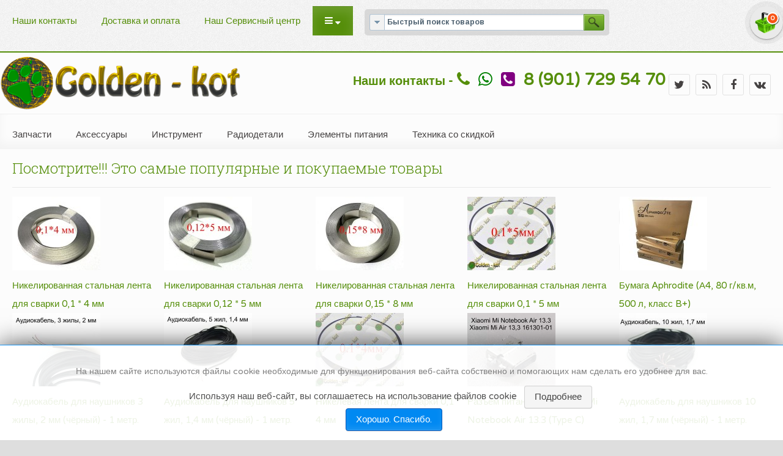

--- FILE ---
content_type: text/html; charset=utf-8
request_url: https://golden-kot.ru/index.php/manufacturer/lenovo/%D0%B7%D0%B0%D0%BF%D1%87%D0%B0%D1%81%D1%82%D0%B8/%D0%B4%D0%BB%D1%8F-%D1%82%D0%B5%D0%BB%D0%B5%D1%84%D0%BE%D0%BD%D0%BE%D0%B2-%D0%B8-%D0%BF%D0%BB%D0%B0%D0%BD%D1%88%D0%B5%D1%82%D0%BE%D0%B2.html?keyword=
body_size: 32192
content:
<!DOCTYPE HTML>
<html prefix="og: http://ogp.me/ns#" lang="ru-ru" dir="ltr" data-config='{"twitter":0,"plusone":0,"facebook":0,"style":"green"}'>

<head>
<meta charset="utf-8" />
<meta http-equiv="X-UA-Compatible" content="IE=edge,chrome=1">
<meta name="viewport" content="width=device-width, initial-scale=1">
<base href="https://golden-kot.ru/index.php/manufacturer/lenovo/%D0%B7%D0%B0%D0%BF%D1%87%D0%B0%D1%81%D1%82%D0%B8/%D0%B4%D0%BB%D1%8F-%D1%82%D0%B5%D0%BB%D0%B5%D1%84%D0%BE%D0%BD%D0%BE%D0%B2-%D0%B8-%D0%BF%D0%BB%D0%B0%D0%BD%D1%88%D0%B5%D1%82%D0%BE%D0%B2.html" />
	<meta name="keywords" content="Запчасти, ремонт, телефон, смартфон, планшет, дисплей, экран, тачскрин, LCD, шлейф, плата, " />
	<meta name="title" content="Запчасти для телефонов и планшетов Lenovo" />
	<meta http-equiv="content-type" content="text/html; charset=utf-8" />
	<meta name="description" content="Запчасти и комплектующие для проведения ремонта телефонов, смартфонов, планшетов." />
	<meta name="generator" content="Joomla! - Open Source Content Management" />
	<title>Запчасти для телефонов и планшетов Lenovo</title>
	<link href="https://golden-kot.ru/index.php/manufacturer/lenovo/запчасти/для-телефонов-и-планшетов.html" rel="canonical" />
	<link href="/index.php/manufacturer/lenovo/запчасти/для-телефонов-и-планшетов.feed?keyword=&type=rss" rel="alternate" type="application/rss+xml" title="RSS 2.0" />
	<link href="/index.php/manufacturer/lenovo/запчасти/для-телефонов-и-планшетов.feed?keyword=&type=atom" rel="alternate" type="application/atom+xml" title="Atom 1.0" />
	<link href="/templates/fontaine_j3/favicon.ico" rel="shortcut icon" type="image/vnd.microsoft.icon" />
	<link href="/index.php?option=com_ajax&plugin=arktypography&format=json" rel="stylesheet" type="text/css" />
	<link href="/components/com_virtuemart/assets/css/vm-ltr-common.css?vmver=a605079a" rel="stylesheet" type="text/css" />
	<link href="/components/com_virtuemart/assets/css/vm-ltr-site.css?vmver=a605079a" rel="stylesheet" type="text/css" />
	<link href="/components/com_virtuemart/assets/css/vm-ltr-reviews.css?vmver=a605079a" rel="stylesheet" type="text/css" />
	<link href="/components/com_virtuemart/assets/css/chosen.css?vmver=a605079a" rel="stylesheet" type="text/css" />
	<link href="/components/com_virtuemart/assets/css/jquery.fancybox-1.3.4.css?vmver=a605079a" rel="stylesheet" type="text/css" />
	<link href="/media/com_vpadvanceduser/css/icons.css?ver=1.7" rel="stylesheet" type="text/css" />
	<link href="/media/com_vpadvanceduser/css/general.css?ver=1.7" rel="stylesheet" type="text/css" />
	<link href="/cache/widgetkit/widgetkit-23256509.css" rel="stylesheet" type="text/css" />
	<link href="/templates/fontaine_j3/css/bootstrap.css" rel="stylesheet" type="text/css" />
	<link href="/templates/fontaine_j3/html/mod_icemegamenu/css/default_icemegamenu.css" rel="stylesheet" type="text/css" />
	<link href="/modules/mod_universal_ajaxlivesearch/cache/536/fd43812aecb25eff6cdb8101bd75fdcf.css" rel="stylesheet" type="text/css" />
	<link href="https://golden-kot.ru/modules/mod_flexible_vm3_cart/assets/css/theme1.css" rel="stylesheet" type="text/css" />
	<link href="https://golden-kot.ru/modules/mod_mvsocialbuttons/style.css" rel="stylesheet" type="text/css" />
	<link href="/modules/mod_jbcookies/assets/css/jbcookies.css?42bc411905aa9155facff39ced5b5afa" rel="stylesheet" type="text/css" />
	<link href="https://golden-kot.ru/media/editors/arkeditor/css/squeezebox.css" rel="stylesheet" type="text/css" />
	<style type="text/css">
		.vp-profile-picture-cont,.vpau-avatar-image{width:90px;height:90px;}

	#FlexibleVM3Cart .flexibleDropdown {width: 300px;}
	#FlexibleVM3Cart .flexible_image img { max-width: 100px; height: 100px;}
	#FlexibleVM3Cart .flexible_cart_icon { background-image:url(/modules/mod_flexible_vm3_cart/assets/images/icon3.png)}
	#FlexibleVM3Cart .flexibleDropdown {right:0px;}#FlexibleVM3Cart .flexibleDropdown:after{left:auto;right:23px;}

                        #proopc-payment-form{
                            position:relative;
                        }
                        #proopc-payment-form:after{
                            content: "";
                            display: block;
                            position: absolute;
                            width: 40px;
                            height: 40px;
                            background: url("/plugins/system/vmpaybyship/assets/preloader.svg") center no-repeat;
                            margin: auto;
                            left: 0;
                            right: 0;
                            top: 0;
                            bottom: 0;
                        }
                        #proopc-payment-form fieldset > *{
                            visibility: hidden;
                            opacity: 0;
                        }
                        #proopc-payment-form.show:after{
                            display: none;
                        }
                        #proopc-payment-form.show fieldset > *{
                            visibility: visible;
                            opacity: 1;
                            transition: all 0.1s linear;
                        }
                        #proopc-payment-form .disabled,
                        #proopc-payment-form .disabled .vmpayment_name{
                            color: #ccc !important;
                            cursor: not-allowed !important;
                            display: none;
                        }
                        #proopc-payment-form input[disabled]{
                            cursor: not-allowed !important;
                            display: none;
                        }
                        
	</style>
	<script type="application/json" class="joomla-script-options new">{"csrf.token":"d85b82b1deeb288d403d6f0356e520a5","system.paths":{"root":"","base":""},"system.keepalive":{"interval":3540000,"uri":"\/index.php\/component\/ajax\/?format=json"}}</script>
	<script src="/media/jui/js/jquery.min.js?42bc411905aa9155facff39ced5b5afa" type="text/javascript"></script>
	<script src="/media/jui/js/jquery-noconflict.js?42bc411905aa9155facff39ced5b5afa" type="text/javascript"></script>
	<script src="/media/jui/js/jquery-migrate.min.js?42bc411905aa9155facff39ced5b5afa" type="text/javascript"></script>
	<script src="/media/k2/assets/js/k2.frontend.js?v=2.10.3&b=20200429&sitepath=/" type="text/javascript"></script>
	<script src="/components/com_virtuemart/assets/js/jquery-ui.min.js?vmver=1.9.2" type="text/javascript"></script>
	<script src="/components/com_virtuemart/assets/js/jquery.ui.autocomplete.html.js" type="text/javascript"></script>
	<script src="/components/com_virtuemart/assets/js/jquery.noconflict.js" type="text/javascript" async="async"></script>
	<script src="/components/com_virtuemart/assets/js/vmsite.js?vmver=a605079a" type="text/javascript"></script>
	<script src="/components/com_virtuemart/assets/js/chosen.jquery.min.js?vmver=a605079a" type="text/javascript"></script>
	<script src="/components/com_virtuemart/assets/js/vmprices.js?vmver=a605079a" type="text/javascript"></script>
	<script src="/components/com_virtuemart/assets/js/fancybox/jquery.fancybox-1.3.4.pack.js?vmver=a605079a" type="text/javascript"></script>
	<script src="/components/com_virtuemart/assets/js/dynupdate.js?vmver=a605079a" type="text/javascript"></script>
	<script src="/media/system/js/core.js?42bc411905aa9155facff39ced5b5afa" type="text/javascript"></script>
	<!--[if lt IE 9]><script src="/media/system/js/polyfill.event.js?42bc411905aa9155facff39ced5b5afa" type="text/javascript"></script><![endif]-->
	<script src="/media/system/js/keepalive.js?42bc411905aa9155facff39ced5b5afa" type="text/javascript"></script>
	<script src="/media/jui/js/bootstrap.min.js?42bc411905aa9155facff39ced5b5afa" type="text/javascript"></script>
	<script src="/media/com_vpadvanceduser/js/social-buttons.min.js?ver=1.7" type="text/javascript"></script>
	<script src="/cache/widgetkit/widgetkit-8c689428.js" type="text/javascript"></script>
	<script src="/modules/mod_universal_ajaxlivesearch/engine/localdojo.js" type="text/javascript"></script>
	<script src="/modules/mod_universal_ajaxlivesearch/cache/536/ba4e63a21297fcfb7c38b49dca901e54.js" type="text/javascript"></script>
	<script src="https://golden-kot.ru/modules/mod_flexible_vm3_cart/assets/js/flexible_update_cart.js" type="text/javascript"></script>
	<script src="/components/com_virtuemart/assets/js/cvfind.js?vmver=a605079a" type="text/javascript" defer="defer"></script>
	<script src="https://golden-kot.ru/media/editors/arkeditor/js/jquery.easing.min.js" type="text/javascript"></script>
	<script src="https://golden-kot.ru/media/editors/arkeditor/js/squeezebox.min.js" type="text/javascript"></script>
	<script src="/plugins/system/vmpaybyship/assets/vmpaybyship_onepage_2.js" type="text/javascript"></script>
	<script type="text/javascript">
//<![CDATA[ 
if (typeof Virtuemart === "undefined"){
	var Virtuemart = {};}
var vmSiteurl = 'https://golden-kot.ru/' ;
Virtuemart.vmSiteurl = vmSiteurl;
var vmLang = '&lang=ru';
Virtuemart.vmLang = vmLang; 
var vmLangTag = 'ru';
Virtuemart.vmLangTag = vmLangTag;
var Itemid = '&Itemid=101';
Virtuemart.addtocart_popup = "1" ; 
var usefancy = true; //]]>
jQuery(function($){ initTooltips(); $("body").on("subform-row-add", initTooltips); function initTooltips (event, container) { container = container || document;$(container).find(".hasTooltip").tooltip({"html": true,"container": "body"});} });(function()
				{
					if(typeof jQuery == 'undefined')
						return;
					
					jQuery(function($)
					{
						if($.fn.squeezeBox)
						{
							$( 'a.modal' ).squeezeBox({ parse: 'rel' });
				
							$( 'img.modal' ).each( function( i, el )
							{
								$(el).squeezeBox({
									handler: 'image',
									url: $( el ).attr( 'src' )
								});
							})
						}
						else if(typeof(SqueezeBox) !== 'undefined')
						{
							$( 'img.modal' ).each( function( i, el )
							{
								SqueezeBox.assign( el, 
								{
									handler: 'image',
									url: $( el ).attr( 'src' )
								});
							});
						}
						
						function jModalClose() 
						{
							if(typeof(SqueezeBox) == 'object')
								SqueezeBox.close();
							else
								ARK.squeezeBox.close();
						}
					
					});
				})();Virtuemart.PayByShip = {20: [1,7,8,9],4: [7,8,9],9: [7,8,9],3: [7,8,9],10: [7,8,9],11: [7,8,9],12: [7,8,9],5: [7,8,9],6: [7,9],7: [7,9],8: [7],15: [7,8,9],16: [7,8,9],17: [7,8,9],24: [7,8,9]};
	</script>
	<script type="text/javascript">
  dojo.addOnLoad(function(){
      document.search = new AJAXSearchelegant({
        id : '536',
        node : dojo.byId('offlajn-ajax-search536'),
        searchForm : dojo.byId('search-form536'),
        textBox : dojo.byId('search-area536'),
        suggestBox : dojo.byId('suggestion-area536'),
        searchButton : dojo.byId('ajax-search-button536'),
        closeButton : dojo.byId('search-area-close536'),
        searchCategories : dojo.byId('search-categories536'),
        productsPerPlugin : 8,
        dynamicResult : '1',
        searchRsWidth : 400,
        searchImageWidth : '94',
        minChars : 2,
        searchBoxCaption : 'Быстрый поиск товаров',
        noResultsTitle : 'Результатов поиска (0)',
        noResults : 'У нас не найден такой товар',
        searchFormUrl : '/index.php',
        enableScroll : '1',
        showIntroText: '1',
        scount: '10',
        lang: '',
        stext: 'Возможно Вы имели в виду....',
        moduleId : '536',
        resultAlign : '0',
        targetsearch: '1',
        linktarget: '0',
        keypressWait: '500',
        catChooser : 1,
        searchResult : 1,
        seemoreEnabled : 1,
        seemoreAfter : 30,
        keywordSuggestion : '0',
        seeMoreResults : 'Больше результатов...',
        resultsPerPage : '4',
        resultsPadding : '10',
        controllerPrev : 'PREV',
        controllerNext : 'NEXT',
        fullWidth : '1',
        resultImageWidth : '94',
        resultImageHeight : '62',
        showCat : '1',
        voicesearch : '0'
      })
    });</script>

<!-- <link rel="apple-touch-icon-precomposed" href="/" /> -->
<link rel="apple-touch-icon" sizes="180x180" href="/apple-touch-icon.png">
<link rel="icon" type="image/png" sizes="32x32" href="/favicon-32x32.png">
<link rel="icon" type="image/png" sizes="16x16" href="/favicon-16x16.png">
<link rel="manifest" href="/site.webmanifest">
<link rel="mask-icon" href="/safari-pinned-tab.svg" color="#09ab05">
<meta name="msapplication-TileColor" content="#ffc40d">
<meta name="theme-color" content="#f7f3f3">
<link rel="stylesheet" href="/templates/fontaine_j3/css/uikit.css" />
<link rel="stylesheet" href="/templates/fontaine_j3/css/base.css" />
<link rel="stylesheet" href="/templates/fontaine_j3/css/extensions.css" />
<link rel="stylesheet" href="/templates/fontaine_j3/css/tools.css" />
<link rel="stylesheet" href="/templates/fontaine_j3/css/layout.css" />
<link rel="stylesheet" href="/templates/fontaine_j3/css/menus.css" />
<style>.wrapper, .uk-container { max-width: 1280px; }
a, .wk-slideshow .caption a, .wk-slideshow-scroll .nav li.active span, .loadmore-more, .loadmore-text, .uk-tab > li > a, .uk-button-link, .k2CommentItem span.lcItemTitle a, dl.tabs dt, .sprocket-mosaic-loadmore{ color: #558E0A; }
a:hover, #toolbar ul.menu li a:hover span, .menu-sidebar a.current, #Kunena dl.tabs dt:hover, .menu-sidebar a:hover, .menu-sidebar li > span:hover, .k2CommentItem a:hover  { color: #6BB30D; }
body, pre, .uk-tab > li.uk-active > a, .k2CommentItem a, .uk-nav-dropdown > li > a, #content .pagination a, .gallery-desc { color: #454242; }
body, html { background-color: #DEDEDE; }
.top-bar, .bottom-bar { background-color: #558E0A; }
#showcase { background-color: #558E0A; }
#toolbar, #toolbar p, #toolbar .social-icons .uk-icon-button {color: #7A7474; }
#toolbar a {color: #558E0A; }
.th .bottom, .price-tag { background-color: #558E0A; }
#bottom-c, #copyright, #bottom-c .menu-sidebar a.level1 > span, #bottom-c .menu-sidebar span.level1 > span, #bottom-c .module-title { color: #3B3B3B; }
.searchbox input, .searchbox button, .searchbox input.placeholder, .uk-search:before, .searchbox input[type="text"], .searchbox input::-webkit-input-placeholder  { color: #454242; }
.searchbox .results li.results-header, .searchbox .results li.more-results, .searchbox .results li.result { color: #454242; }
.searchbox .results, .searchbox .results li.results-header, .searchbox .results li.more-results, .searchbox .results li.result { background-color: #FCFCFC; }
.content-texture, .sheet, #content, .uk-dropdown, .uk-modal-dialog, #article-index, .article-index, .uk-sticky-placeholder #header-bottom.uk-active { background-color: #FCFCFC; }
#newsletter { background-color: #E6E6E6; }
#newsletter p, #newsletter h3, #newsletter input[type="text"] { color: #808080; }
#footer-block, #bottom-c { background-color: #F7F7F7; }
#footer-block a, #bottom-c a { color: #558E0A; }
.spotlight .overlay-default, .spotlight .overlay, .sprocket-mosaic-hover, .sprocket-strips-content:hover { background-color: rgba(85,142,10,0.75) !important; }
.mod-overlay > .custom-module:before, .uk-overlay-area, a.h-effect:hover:before { background: rgba(85,142,10,0.75) !important; }
.mod-overlay h1, .mod-overlay h2, .mod-overlay h3, .mod-overlay h4, .mod-overlay h5, .mod-overlay h6, .mod-overlay, .mod-overlay p, .spotlight .overlay-default, .sprocket-mosaic-hover, .mod-overlay .block-icon, .mod-overlay .big-icon, .sprocket-strips-content, .sprocket-strips-content .readon, .sprocket-strips-title { color: #FFFFFF !important; }
.menu-dropdown .dropdown-bg > div { border-bottom: 2px solid #558E0A; }
.menu-dropdown .dropdown-bg > div { background-color: #FAFAFA; }
.menu-dropdown a.level1, .menu-dropdown span.level1, .menu-dropdown a.level2, .menu-dropdown span.level2, .menu-dropdown a.level3, .menu-dropdown span.level3, .menu-dropdown a.level4, .menu-dropdown span.level4 { color: #454242; }
.menu-dropdown li.active .level1, .menu-dropdown li:hover .level1, .menu-dropdown li.remain .level1, #Kunena #ktab li.active a span, #Kunena #ktab li a:hover span  { color: #FFFFFF;}
.menu-dropdown li.level1.active, .menu-dropdown li.level1:hover, .menu-dropdown li.remain, #Kunena #ktab ul.menu li.active a, #Kunena #ktab ul.menu li a:hover, #Kunena #ktab ul.menu li a:focus { background-color: #558E0A; }
.menu-dropdown a.level2:hover, .menu-dropdown a.level3:hover, .menu-dropdown a.level4:hover, .menu-dropdown a.level2:hover span.subtitle { color: #558E0A; }
.menu-dropdown li.level2 a:hover, .menu-dropdown a.current.level2, .menu-dropdown a.current.level3, .uk-color .uk-nav-dropdown > li > a:focus { background-color: #558E0A; }
.menu-dropdown a.level2:hover, .menu-dropdown a.level3:hover, .menu-dropdown a.level4:hover, .menu-dropdown a.level4:hover, .menu-dropdown a.level2:hover span.subtitle, .menu-dropdown a.current.level2, .menu-dropdown a.current.level3, .menu-dropdown a.current.level4, .menu-dropdown a.current.level2 span.subtitle { color: #FFFFFF; }
.uk-navbar-toggle { color: #454242; }
@media (max-width: 1024px) {#menubar, #breadcrumbs, #header-bottom, #header-responsive .searchbox{display: none !important} #header-right .searchbox {display: none;} #header-top{border-bottom: 1px solid rgba(0, 0, 0, 0.1);} .uk-navbar-toggle, #header-responsive {display: block !important}}
ul.icesubMenu { box-shadow: 0 2px 0 #558E0A; }
ul.icesubMenu { background: #FAFAFA; }
div.icemegamenu ul#icemegamenu li.active a.icemega_active > span.icemega_title, .icemegamenu > ul > li.iceMenuLiLevel_1 > a.icemega_active.iceMenuTitle, .icemegamenu ul > li a.iceMenuTitle:hover, .icemegamenu ul > li:hover > a.iceMenuTitle, .icemegamenu ul > ul > li:hover > a.iceMenuTitle, ul.icesubMenu li.active > a.iceMenuTitle, li.active.parent:before { color: #FFFFFF !important;}
.icemegamenu > ul > li.active, .icemegamenu ul > li a.iceMenuTitle:hover, .icemegamenu ul > li:hover > a.iceMenuTitle, .icemegamenu ul > ul > li:hover > a.iceMenuTitle, ul.icesubMenu li.active > a.iceMenuTitle { background: #558E0A; }
.colored .menu-sidebar a.level1, .colored .menu-sidebar span.level1, .colored .menu-sidebar a.level2, .colored .menu-sidebar span.level2, .colored .menu-sidebar a.level3, .colored .menu-sidebar span.level3, .colored .menu-sidebar a.level4, .colored .menu-sidebar span.level4, .colored .menu-sidebar ul.level2 ul { background-color: #F9F9F9; }
.colored .menu-sidebar a, .colored .menu-sidebar li > span { color: #3B3B3B; }
.colored .menu-sidebar a:hover, .colored .menu-sidebar span:hover, .colored .menu-sidebar li > span:hover { color: #FFFFFF; }
.colored .menu-sidebar li.level1:hover, .colored .menu-sidebar a.level1:hover > span, .colored .menu-sidebar span.level1:hover > span, .colored .menu-sidebar a.level2:hover > span, .colored .menu-sidebar span.level1:hover > span { color: #FFFFFF; }
.colored .menu-sidebar span.parent.active, .colored .menu-sidebar a.active.current, .colored .menu-sidebar a.active { color: #FFFFFF; }
.colored .menu-sidebar span.parent.active, .colored .menu-sidebar a.active.current, .colored .menu-sidebar a.active { background-color: #558E0A; }
.colored a:hover, .colored span:hover { background-color: #558E0A !important; }
.nav-tabs > li > a:hover, .pager li > a:hover { background-color: #558E0A; }
.nav-tabs > li > a:hover, .pager li > a:hover, .nav-tabs > .active > a:hover { color: #FFFFFF; }
.nav-tabs > .active > a, .nav-tabs > li > a:hover, .nav-tabs { border-color: #558E0A; }
h1, h2, h3, h4, h5, h6, blockquote strong, blockquote p strong, .result h3, header h1.title a, .price-col .th span strong, .big-icon, .block-icon, .showhide li .toggle-button, span.iceModuleTile { color: #558E0A; }
#showcase .module-title, #showcase .module-title span.subtitle, #showcase, #showcase h1, #showcase h2, #showcase h3, #showcase strong, #showcase blockquote strong, #showcase blockquote p strong, .header-content .module-title, .header-content { color: #FFFFFF; }
a.uk-button-color, .button, .button-color, .btn-primary, button.uk-button-color, input[type="submit"].uk-button-color, input[type="submit"].subbutton, input[type="reset"].uk-button-color, input[type="button"].uk-button-color, button[type="submit"].uk-button-color, #content .pagination strong, .uk-event-month, .block-number .bottom, .section-title, a.button_oc, input.button_oc, .price-tag, .tag-body, .tag-body .tag:before, .tagspopular ul li a, .label-info[href], .mejs-controls .mejs-time-rail .mejs-time-loaded, .k2CategoriesListBlock li a, .pager li > a:focus, .sprocket-mosaic-filter li.active, dl.tabs dt.open, .k2CalendarBlock table.calendar tr td.calendarToday, .uk-tab > li.uk-active > a, .sprocket-tabs-nav > li.active > .sprocket-tabs-inner, .sprocket-strips-arrows .arrow, .uk-panel-person .uk-panel-title, .uk-dropdown.uk-color, .sprocket-mosaic .sprocket-mosaic-tags li, #main .sprocket-mosaic ul.sprocket-mosaic-tags li{ background: #558E0A !important; }
a.uk-button-color, .button, .button-color, .btn-primary, button.uk-button-color, input[type="submit"].uk-button-color, input[type="submit"].subbutton, input[type="reset"].uk-button-color, input[type="button"].uk-button-color, button[type="submit"].uk-button-color, #content .pagination strong, .uk-event-month, .block-number .bottom, .section-title, a.button_oc, input.button_oc, .price-tag, .tag-body, .tag-body .tag:before, .tagspopular ul li a, .k2CategoriesListBlock li a, .sprocket-mosaic-filter li.active, dl.tabs dt.open, .k2CalendarBlock table.calendar tr td.calendarToday, .uk-tab > li.uk-active > a, .sprocket-tabs-nav > li.active > .sprocket-tabs-inner, .sprocket-strips-arrows .arrow, .uk-panel-person .uk-panel-title, .uk-color .uk-nav-dropdown > li > a, .uk-color .uk-nav-dropdown .uk-nav-header, .sprocket-mosaic .sprocket-mosaic-tags li, #main .sprocket-mosaic ul.sprocket-mosaic-tags li { color: #FFFFFF !important; }
.nav-tabs > .active > a, .nav-tabs > .active > a:hover, .nav-tabs > .active > a:focus, .article-index .toclink.active { background-color: #558E0A !important; }
.nav-tabs > .active > a, .nav-tabs > .active > a:hover, .nav-tabs > .active > a:focus, .article-index .toclink.active { color: #FFFFFF !important; }
.nav-tabs > li > a:hover, .pager li > a:hover{ background-color: #558E0A !important; }
.uk-tab-grid:before { border-color: #558E0A !important; }
.uk-tab > li > a:hover {background-color: #558E0A;} 
.uk-nav-dropdown > li > a:hover, .uk-nav-dropdown > li > a:focus {background-color: #558E0A;} 
.uk-nav-dropdown > li > a:hover, .uk-nav-dropdown > li > a:focus {color: #FFFFFF;} 
.uk-tab > li.uk-active > a:hover {color: #FFFFFF;} 
.uk-tab > li > a:hover {color: #454242;} 
.sprocket-tabs-nav, .sprocket-strips-pagination li.active, .sprocket-lists-pagination li.active  {color: #558E0A;} 
.uk-icon-button:hover, .uk-icon-button.uk-color {background-color: #558E0A;} 
.uk-icon-button:hover, .uk-icon-button.uk-color {color: #FFFFFF;} 
#toolbar .uk-icon-button:hover {background-color: #FFFFFF;} 
#toolbar .uk-icon-button:hover {color: #558E0A;} 
.btn-link {color: #558E0A;} 
.btn-link:hover, .btn-link:focus, .btn-link:active, .btn-link.uk-active {color: #6BB30D;} 
.mejs-controls .mejs-time-rail .mejs-time-loaded { background-color: #558E0A !important; }
.mod-color, .at-mod-color { background-color: #558E0A; }
.mod-color, .mod-color h1, .mod-color h2, .mod-color h3, .mod-color h4, .mod-color h3 strong, .mod-color blockquote strong, .mod-color .module-title .color, .mod-color a, .mod-color .block-icon, .mod-color .big-icon { color: #FFFFFF !important; }
.mod-dark, .at-mod-dark, .mejs-container, .mejs-container .mejs-controls, .uk-blog-date .uk-event-date, .uk-event-time .uk-event-date, .block-number .digit, .uk-person-content h4 { background-color: #5B5B5E; }
.mod-dark, .mod-dark h1, .mod-dark h3, .mod-dark h3 strong, .mod-dark blockquote strong, .mod-dark .module-title .color, .mod-dark .block-icon, .mod-dark .big-icon, .uk-blog-date .uk-event-date, .uk-event-time .uk-event-date, .block-number .digit, .uk-person-content h4 { color: #FFFFFF !important; }
.uk-progress .uk-progress-bar { background-color: #558E0A; }
.uk-badge, .uk-progress-primary .uk-progress-bar, .uk-button-primary, .uk-button-primary:active, .uk-button-primary.uk-active, .uk-button-primary:hover, .uk-button-primary:focus { background-color: #559FCF; }
.uk-badge-success, .uk-progress-success .uk-progress-bar, .uk-button-success, .uk-button-success:hover, .uk-button-success:focus, .uk-button-success:active, .uk-button-success.uk-active { background-color: #99B11C; }
.uk-badge-danger, .uk-button-danger, .uk-progress-danger .uk-progress-bar, .uk-button-danger:active, .uk-button-danger.uk-active, .uk-button-danger:hover, .uk-button-danger:focus, #k2Container h1 > sup { background-color: #D32B2B; }
.uk-progress-warning .uk-progress-bar, .uk-badge-warning { background-color: #FFA322; }
body #Kunena .kblock div.kheader, body #Kunena div.kblock > div.kheader { border-top: 1px solid #558E0A; }
#Kunena .kicon-button:link, #Kunena .kicon-button, #kunena .kbutton.kreply-submit, #kpost-buttons .kbutton, #Kunena .klist-markallcatsread .fltlft input.kbutton.ks, #Kunena td.kprofileboxcnt ul.kprofilebox-welcome li input.kbutton { background-color: #558E0A; }
#Kunena a.kicon-button span, #kpost-buttons .kbutton, #Kunena .klist-markallcatsread .fltlft input.kbutton.ks, #Kunena td.kprofileboxcnt ul.kprofilebox-welcome li input.kbutton { color: #FFFFFF; }
#Kunena div.current { border-top-color: #558E0A; }
.fc-state-highlight { background: rgba(85,142,10,0.1); }
#sidebar-a { width: 25%; }
#maininner { width: 75%; }
#maininner { float: right; }
#menu .dropdown { width: 250px; }
#menu .columns2 { width: 500px; }
#menu .columns3 { width: 750px; }
#menu .columns4 { width: 1000px; }</style>
<link rel="stylesheet" href="/templates/fontaine_j3/css/modules.css" />
<link rel="stylesheet" href="/templates/fontaine_j3/css/system.css" />
<link rel="stylesheet" href="/templates/fontaine_j3/css/k2.css" />
<link rel="stylesheet" href="/templates/fontaine_j3/css/font1/varelaround.css" />
<link rel="stylesheet" href="/templates/fontaine_j3/css/font2/robotoslab.css" />
<link rel="stylesheet" href="/templates/fontaine_j3/css/font3/varelaround.css" />
<link rel="stylesheet" href="/templates/fontaine_j3/css/style.css" />
<link rel="stylesheet" href="/templates/fontaine_j3/css/iconfonts.css" />
<link rel="stylesheet" href="/templates/fontaine_j3/css/responsive.css" />
<link rel="stylesheet" href="/templates/fontaine_j3/css/custom.css" />
<link rel="stylesheet" href="/templates/fontaine_j3/css/print.css" />
<link rel="stylesheet" href="https://fonts.googleapis.com/css?family=Varela+Round&amp;subset=cyrillic,cyrillic-ext" />
<link rel="stylesheet" href="https://fonts.googleapis.com/css?family=Roboto+Slab:300,100&amp;subset=cyrillic,cyrillic-ext" />
<script src="/templates/fontaine_j3/warp/js/warp.js"></script>
<script src="/templates/fontaine_j3/warp/js/responsive.js"></script>
<script src="/templates/fontaine_j3/warp/js/accordionmenu.js"></script>
<script src="/templates/fontaine_j3/warp/js/dropdownmenu.js"></script>
<script src="/templates/fontaine_j3/warp/js/uikit.min.js"></script>
<script src="/templates/fontaine_j3/js/template.js"></script>
</head>

<body id="page" class="page sidebar-a-left sidebars-1  noblog  bg_texture_1">

	
	<div id="toolbar">
		<div class="grid-block wrapper">
							<div class="toolbar-l uk-float-left">
				
									
					<div class="module hidden-phone hidden-tablet  deepest">

			<div class="icemegamenu"><div class="ice-megamenu-toggle">Menu</div><div class="icemegamenu  "><ul id="icemegamenu" class="meganizr mzr-slide mzr-responsive"><li id="iceMenu_1135" class="iceMenuLiLevel_1"><a href="/index.php/nashi-kontakty.html" class=" iceMenuTitle"><span class="icemega_title icemega_nosubtitle">Наши контакты</span></a></li><li id="iceMenu_2230" class="iceMenuLiLevel_1"><a href="/index.php/dostavka-oplata.html" class=" iceMenuTitle"><span class="icemega_title icemega_nosubtitle">Доставка и оплата</span></a></li><li id="iceMenu_1502" class="iceMenuLiLevel_1"><a href="http://golden-mir.ru/" target="_blank" class=" iceMenuTitle"><span class="icemega_title icemega_nosubtitle">Наш Сервисный центр</span></a></li><li id="iceMenu_1514" class="iceMenuLiLevel_1 mzr-drop parent active"><a class="icemega_active iceMenuTitle"><span class="icemega_title icemega_nosubtitle"><i class="uk-icon-bars"></i> <i class="uk-icon-sort-desc"></i></span></a><ul class="icesubMenu icemodules sub_level_1" style="width:250px"><li><div style="float:left;width:250px" class="iceCols"><ul><li id="iceMenu_101" class="iceMenuLiLevel_2 active"><a href="https://golden-kot.ru/" class=" iceMenuTitle"><span class="icemega_title icemega_nosubtitle">Наши товары</span></a></li><li id="iceMenu_1501" class="iceMenuLiLevel_2"><a href="/index.php/eshchjo/garantijnye-obyazatelstva.html" class=" iceMenuTitle"><span class="icemega_title icemega_nosubtitle">Гарантийные обязательства</span></a></li><li id="iceMenu_1975" class="iceMenuLiLevel_2"><a href="/index.php/eshchjo/polzovatelskoe-soglashenie.html" class=" iceMenuTitle"><span class="icemega_title icemega_nosubtitle">Пользовательское соглашение</span></a></li><li id="iceMenu_1974" class="iceMenuLiLevel_2"><a href="/index.php/eshchjo/politika-konfidentsialnosti.html" class=" iceMenuTitle"><span class="icemega_title icemega_nosubtitle">Политика конфиденциальности</span></a></li><li id="iceMenu_1976" class="iceMenuLiLevel_2"><a href="/index.php/eshchjo/politika-ispolzovaniya-cookie.html" class=" iceMenuTitle"><span class="icemega_title icemega_nosubtitle">Политика использования cookie</span></a></li><li id="iceMenu_1977" class="iceMenuLiLevel_2"><a href="/index.php/eshchjo/soglasie-na-obrabotku-dannykh.html" class=" iceMenuTitle"><span class="icemega_title icemega_nosubtitle">Согласие на обработку данных</span></a></li><li id="iceMenu_2309" class="iceMenuLiLevel_2"><a href="/index.php/eshchjo/golden-kot-otzyvy-o-magazine.html" class=" iceMenuTitle"><span class="icemega_title icemega_nosubtitle">Golden-kot отзывы о магазине</span></a></li></ul></div></li></ul></li></ul></div></div>


<script type="text/javascript">
	jQuery(document).ready(function(){
		var browser_width1 = jQuery(window).width();
		jQuery("#icemegamenu").find(".icesubMenu").each(function(index){
			var offset1 = jQuery(this).offset();
			var xwidth1 = offset1.left + jQuery(this).width();
			if(xwidth1 >= browser_width1){
				jQuery(this).addClass("ice_righttoleft");
			}
		});
		
	})
	jQuery(window).resize(function() {
		var browser_width = jQuery(window).width();
		jQuery("#icemegamenu").find(".icesubMenu").removeClass("ice_righttoleft");
		jQuery("#icemegamenu").find(".icesubMenu").each(function(index){
			var offset = jQuery(this).offset();
			var xwidth = offset.left + jQuery(this).width();
			
			if(xwidth >= browser_width){
				jQuery(this).addClass("ice_righttoleft");
			}
		});
	});
</script>		
</div>
<div class="module   deepest">

			
<div id="offlajn-ajax-search536">
  <div class="offlajn-ajax-search-container">
    <form id="search-form536" action="/index.php/rezultaty-poiska.html?search=true" method="get" onSubmit="return false;">
    <div class="offlajn-ajax-search-inner">
    <div class="category-chooser"><div class="arrow"></div></div>            <input type="text" name="keyword" id="search-area536" value="" autocomplete="off" />
        <input type="text" name="searchwordsugg" id="suggestion-area536" value="" autocomplete="off" />
        <!--<input type="hidden" name="option" value="com_virtuemart" />
        <input type="hidden" name="page" value="shop.browse" />
        <input type="hidden" name="view" value="category" />     -->
              <div id="search-area-close536"></div>
      <div id="ajax-search-button536"><div class="magnifier"></div></div>
      <div class="ajax-clear"></div>
    </div>
  </form>
  <div class="ajax-clear"></div>
  </div>
        <div id="search-categories536">
      <div class="search-categories-inner">
        <div id="search-category-10650" class="selected last">Найдено товаров</div>      </div>
    </div>
    </div>
<div class="ajax-clear"></div>
<svg style="position:absolute" height="0" width="0"><filter id="searchblur"><feGaussianBlur in="SourceGraphic" stdDeviation="3"/></filter></svg>
		
</div>						
				</div>
							
							<div class="toolbar-r uk-float-right">
					<div class="module   deepest">

			<script>
jQuery(document).ready(function(){
jQuery("div#flexible_remove").live('click', function() {
	jQuery('#FlexibleVM3Cart .flexible-loading').show();	
	var cart_id = jQuery(this).text();
	jQuery.ajax({
		url: '/index.php?option=com_virtuemart&view=cart&task=delete',
		method :'get',
		data : { cart_virtuemart_product_id : cart_id },
		success : function(tree,elms,html,js) {
			var mod=jQuery('#FlexibleVM3Cart');
			jQuery.ajaxSetup({ cache: false })
			var loadAgain = jQuery.getJSON('/index.php?option=com_virtuemart&nosef=1&view=cart&task=viewJS&format=json',
				function(datas, textStatus) {
					if (datas.totalProduct >0) {
						mod.find('.flexible_cart_products').html('');
						jQuery.each(datas.products, function(key, val) {
							jQuery("#flexible_hiddencontainer .flexibleCartContainer").clone().appendTo(".FlexibleVM3Cart .flexible_cart_products");
                            jQuery.each(val, function (key, val) {
                                if (jQuery("#flexible_hiddencontainer .flexibleCartContainer ." + key)) mod.find(".flexible_cart_products ." + key + ":last").html(val);
                            });
						});
						var number = datas.totalProductTxt.replace(/[^0-9]/g,'');
                   		mod.find(".flexibleShow_cart").html(datas.cart_show);
                    	mod.find(".flexibleNumber").html(number);
                    	mod.find(".flexibleTotal").html(datas.billTotal);
					} else {
                   		mod.find(".flexible_cart_products").html('<div class="flexibleEmpty">В Вашей корзине нет ни одного товара.</div>');
                    	mod.find(".flexibleNumber").html('0');
                    	mod.find(".flexibleTotal").html('');
						mod.find('.flexibleShow_cart').html('');
					}
					 
				}
			);
			loadAgain.complete(function() {
  				jQuery('#FlexibleVM3Cart .flexible-loading').hide();	
			});
		}
	});
});
});


</script>


<!-- Virtuemart 2 Ajax Card -->

<div class="FlexibleVM3Cart " id="FlexibleVM3Cart">
  
 	<div id="flexible_hiddencontainer" style=" display: none; ">
    <div class="flexibleCartContainer">
      <div class="flexible_product_row"> 
                    <div class="subtotal_with_tax"></div>          <div class="product_name"></div>
                    <div class="product_sku"></div>                	  <div id="flexible_remove" class="product_cart_id"></div>	
		 
      </div>
      <div class="clearfix"></div>
    </div>
  </div>
    <a class="flexible_cart_icon" href="/index.php/korzina.html"> <span class="flexibleNumber">
  0  </span> </a>
  
  <div class="flexibleDropdown">
  <div class="flexible-loading" style="display:none;"></div>
    <div class="flexibleCartTitle">Корзина покупателя</div>
    <div class="flexible_cart_products">
      
        <div class="flexibleEmpty">В Вашей корзине нет ни одного товара.</div>     
    </div>
     <div class="clearfix"></div>
     <div class="flexibleTotal" style="float: right;">
          </div>
    <div class="flexibleShow_cart">
          </div>
   
  </div>
 	
</div>
<script id="vm.CartModule.UpdateModule-js" type="text/javascript">//<![CDATA[ 
function startHover(e){ jQuery("#FlexibleVM3Cart .flexibleDropdown").fadeIn(100) }
function endHover(){jQuery("#FlexibleVM3Cart .flexibleDropdown").fadeOut(600)}
jQuery(document).ready(function(){
    jQuery("body").live("updateVirtueMartCartModule", function(e) {
        jQuery("#FlexibleVM3Cart").updateVirtueMartCartModule();
    });
	jQuery("#FlexibleVM3Cart").hoverIntent({
    	over: startHover,
     	out: endHover,
     	timeout: 600
	});
}); //]]>
</script>		
</div>				</div>
			
		</div>
	</div>
	
	<div class="wrapper">
	<div class="top-bar"></div>
	<div class="sheet uk-clearfix">
	
		<div id="header-block">
		 	<header id="header">
		 		<div id="header-top" class="wrapper">
				
					<!-- logo -->
						
						<a id="logo" href="https://golden-kot.ru">
							
<div
	 >
	<img src="/images/logo_golden-kot.png" alt="logo golden-kot.ru" width="400" height="160" /></div>						</a>
					
					
					
					<!-- off-canvas link -->
					<a href="#offcanvas" id="at-navbar" class="uk-hidden-large uk-navbar-toggle uk-float-right" data-uk-offcanvas></a>

					<!-- header-right -->
											<div id="header-right">
							<div class="module   deepest">

			
<div
	 >
	<!-- <p><span style="font-size: 20pt; color: #2985cc;"><strong><a href="/index.php/nashi-kontakty-tts-savjolovskij.html" title="Наши контакты - ТЦ Савёловский"><span style="font-size: 15pt;">Савёловская -</span></a> <a href="tel:89037895470"><i class="uk-icon-phone"></i></a>&nbsp;&nbsp;<a href="https://web.whatsapp.com/" rel="noopener noreferrer" target="_blank" title="Переход Whatsapp Web"><span style="color: #008000;"><i class="uk-icon-whatsapp"></i></span></a>&nbsp;&nbsp;<a href="viber://add?number=79037895470"><span style="color: #800080;"><i class="uk-icon-phone-square"></i></span></a>&nbsp;&nbsp;<span style="color: #2985cc;"><a href="tel:89037895470">8 (903) 789 54 70</a></span></strong></span></p> -->
<p><span style="font-size: 20pt; color: #2985cc;"><strong><a href="/index.php/nashi-kontakty-murmanskij-proezd.html" title="Наши контакты - Мурманский проезд 1А"><span style="font-size: 15pt;">Наши контакты -</span></a> <a href="tel:89017295470"><i class="uk-icon-phone"></i></a>&nbsp;&nbsp;<a href="https://web.whatsapp.com/" rel="noopener noreferrer" target="_blank" title="Переход Whatsapp Web"><span style="color: #008000;"><i class="uk-icon-whatsapp"></i></span></a>&nbsp;&nbsp;<a href="viber://add?number=79017295470"><span style="color: #800080;"><i class="uk-icon-phone-square"></i></span></a>&nbsp;&nbsp;<span style="color: #2985cc;"><a href="tel:89017295470">8 (901) 729 54 70</a></span></strong></span></p>
</div>		
</div>
<div class="module   deepest">

			
<div
	 >
	<div class="social-icons"><a href="#" class="uk-icon-button uk-icon-twitter" target="_blank"></a> <a href="https://golden-kot.ru/index.php?format=feed&type=rss" class="uk-icon-button uk-icon-rss" target="_blank" title="Подписаться на ленту новостей сайта Golden-kot.ru"></a> <a href="https://www.facebook.com/goldenkot.ru/" class="uk-icon-button uk-icon-facebook" target="_blank"></a> <a href="https://vk.com/goldenkotru" title="Наша группа в Вконтакте" class="uk-icon-button uk-icon-vk" target="_blank"></a></div></div>		
</div>						</div>
					
				</div>
				
				<div id="header-bottom" data-uk-sticky>
					<div id="menubar" class="wrapper">
													<div class="icemegamenu"><div class="ice-megamenu-toggle">Menu</div><div class="icemegamenu  "><ul id="icemegamenu" class="meganizr mzr-slide mzr-responsive"><li id="iceMenu_1962" class="iceMenuLiLevel_1 mzr-drop parent"><a href="/index.php/zapchasti.html" class=" iceMenuTitle"><span class="icemega_title icemega_nosubtitle">Запчасти</span></a><ul class="icesubMenu icemodules sub_level_1" style="width:250px"><li><div style="float:left;width:250px" class="iceCols"><ul><li id="iceMenu_2135" class="iceMenuLiLevel_2"><a href="/index.php/zapchasti/zapchasti-dlya-videokamer.html" class=" iceMenuTitle"><span class="icemega_title icemega_nosubtitle">Запчасти для видеокамер</span></a></li><li id="iceMenu_2172" class="iceMenuLiLevel_2"><a href="/index.php/zapchasti/zapchasti-dlya-noutbukov.html" class=" iceMenuTitle"><span class="icemega_title icemega_nosubtitle">Запчасти для ноутбуков</span></a></li><li id="iceMenu_2138" class="iceMenuLiLevel_2"><a href="/index.php/zapchasti/zapchasti-dlya-printerov.html" class=" iceMenuTitle"><span class="icemega_title icemega_nosubtitle">Запчасти для принтеров</span></a></li><li id="iceMenu_2274" class="iceMenuLiLevel_2"><a href="/index.php/zapchasti/zapchasti-dlya-bytovoj-tekhniki.html" class=" iceMenuTitle"><span class="icemega_title icemega_nosubtitle">Запчасти для бытовой техники</span></a></li><li id="iceMenu_2162" class="iceMenuLiLevel_2"><a href="/index.php/zapchasti/zapchasti-dlya-proektorov.html" class=" iceMenuTitle"><span class="icemega_title icemega_nosubtitle">Запчасти для проекторов</span></a></li><li id="iceMenu_2137" class="iceMenuLiLevel_2"><a href="/index.php/zapchasti/zapchasti-dlya-telefonov-i-planshetov.html" class=" iceMenuTitle"><span class="icemega_title icemega_nosubtitle">Запчасти для телефонов</span></a></li><li id="iceMenu_2139" class="iceMenuLiLevel_2"><a href="/index.php/zapchasti/zapchasti-dlya-telefonov-i-planshetov.html" class=" iceMenuTitle"><span class="icemega_title icemega_nosubtitle">Запчасти для планшетов</span></a></li><li id="iceMenu_2136" class="iceMenuLiLevel_2"><a href="/index.php/zapchasti/zapchasti-dlya-fotoapparatov.html" class=" iceMenuTitle"><span class="icemega_title icemega_nosubtitle">Запчасти для фотоаппаратов</span></a></li><li id="iceMenu_1960" class="iceMenuLiLevel_2"><a href="/index.php/zapchasti/zapchasti-dlya-elektronnykh-knig.html" class=" iceMenuTitle"><span class="icemega_title icemega_nosubtitle">Запчасти для электронных книг</span></a></li><li id="iceMenu_2257" class="iceMenuLiLevel_2"><a href="/index.php/zapchasti/zapchasti-dlya-monitorov-i-televizorov.html" class=" iceMenuTitle"><span class="icemega_title icemega_nosubtitle">Запчасти для мониторов и телевизоров</span></a></li></ul></div></li></ul></li><li id="iceMenu_2055" class="iceMenuLiLevel_1 mzr-drop parent"><a href="/index.php/aksessuary.html" class=" iceMenuTitle"><span class="icemega_title icemega_nosubtitle">Аксессуары</span></a><ul class="icesubMenu icemodules sub_level_1" style="width:350px"><li><div style="float:left;width:350px" class="iceCols"><ul><li id="iceMenu_1512" class="iceMenuLiLevel_2"><a href="/index.php/aksessuary/foto-video-aksessuary.html" class=" iceMenuTitle"><span class="icemega_title icemega_nosubtitle">Фото- Видео- аксессуары</span></a></li><li id="iceMenu_1121" class="iceMenuLiLevel_2"><a href="/index.php/aksessuary/aksessuary-dlya-telefonov-i-planshetov.html" class=" iceMenuTitle"><span class="icemega_title icemega_nosubtitle">Аксессуары для телефонов и планшетов</span></a></li><li id="iceMenu_1186" class="iceMenuLiLevel_2"><a href="/index.php/aksessuary/aksessuary-dlya-bytovoj-tekhniki.html" class=" iceMenuTitle"><span class="icemega_title icemega_nosubtitle">Аксессуары для бытовой техники</span></a></li><li id="iceMenu_2120" class="iceMenuLiLevel_2"><a href="/index.php/aksessuary/aksessuary-dlya-printerov.html" class=" iceMenuTitle"><span class="icemega_title icemega_nosubtitle">Аксессуары для принтеров</span></a></li></ul></div></li></ul></li><li id="iceMenu_1509" class="iceMenuLiLevel_1 mzr-drop parent"><a href="/index.php/instrument.html" class=" iceMenuTitle"><span class="icemega_title icemega_nosubtitle">Инструмент</span></a><ul class="icesubMenu icemodules sub_level_1" style="width:250px"><li><div style="float:left;width:250px" class="iceCols"><ul><li id="iceMenu_1510" class="iceMenuLiLevel_2"><a href="/index.php/instrument/ruchnoj-instrument.html" class=" iceMenuTitle"><span class="icemega_title icemega_nosubtitle">Ручной инструмент</span></a></li><li id="iceMenu_1511" class="iceMenuLiLevel_2"><a href="/index.php/instrument/tsifrovoj-instrument.html" class=" iceMenuTitle"><span class="icemega_title icemega_nosubtitle">Цифровой инструмент</span></a></li></ul></div></li></ul></li><li id="iceMenu_2157" class="iceMenuLiLevel_1"><a href="/index.php/radiodetali.html" class=" iceMenuTitle"><span class="icemega_title icemega_nosubtitle">Радиодетали</span></a></li><li id="iceMenu_2200" class="iceMenuLiLevel_1"><a href="/index.php/elementy-pitaniya.html" class=" iceMenuTitle"><span class="icemega_title icemega_nosubtitle">Элементы питания</span></a></li><li id="iceMenu_2167" class="iceMenuLiLevel_1"><a href="/index.php/tekhnika-so-skidkoj.html" class=" iceMenuTitle"><span class="icemega_title icemega_nosubtitle">Техника со скидкой</span></a></li></ul></div></div>


<script type="text/javascript">
	jQuery(document).ready(function(){
		var browser_width1 = jQuery(window).width();
		jQuery("#icemegamenu").find(".icesubMenu").each(function(index){
			var offset1 = jQuery(this).offset();
			var xwidth1 = offset1.left + jQuery(this).width();
			if(xwidth1 >= browser_width1){
				jQuery(this).addClass("ice_righttoleft");
			}
		});
		
	})
	jQuery(window).resize(function() {
		var browser_width = jQuery(window).width();
		jQuery("#icemegamenu").find(".icesubMenu").removeClass("ice_righttoleft");
		jQuery("#icemegamenu").find(".icesubMenu").each(function(index){
			var offset = jQuery(this).offset();
			var xwidth = offset.left + jQuery(this).width();
			
			if(xwidth >= browser_width){
				jQuery(this).addClass("ice_righttoleft");
			}
		});
	});
</script>
											</div>
				</div>

							
			</header>

				
				
									<div id="slide-zone">
						<div class="module   deepest">

			
<div id="slideshow-9-697600a3d4a83" class="wk-slideshow wk-slideshow-home" data-widgetkit="slideshow" data-options='{"style":"home-slide","autoplay":1,"interval":5000,"width":1280,"height":500,"duration":500,"index":0,"order":"default","navigation":1,"buttons":0,"slices":20,"animated":"fade","caption_animation_duration":500}'>
	<div>
		<ul class="slides">

									<li>
				<div class="wk-content clearfix"><img src="/images/slider/slider_power.jpg" alt="slider power" width="1280" height="500" /></div>
			</li>
												<li>
				<div class="wk-content clearfix"><img src="[data-uri]" data-src="/images/slider/slider_usb_tester.jpg" alt="slider usb tester" width="1280" height="500" /></div>
			</li>
												<li>
				<div class="wk-content clearfix"><img src="[data-uri]" data-src="/images/slider/slider_bu30.jpg" alt="slider bu30" width="1280" height="500" /></div>
			</li>
												<li>
				<div class="wk-content clearfix"><img src="[data-uri]" data-src="/images/slider/slider_batteries.jpg" alt="slider batteries" width="1280" height="500" /></div>
			</li>
								</ul>
				<div class="caption"></div><ul class="captions"><li><h3 style="text-align: center;"><strong><span style="color: #ff0000;">Блоки питания, зарядки и адаптеры</span></strong></h3>
<hr />
<div class="uk-margin" style="text-align: right;"><strong><span style="color: #0000ff;">Зарядные устройства</span> для ноутбуков и другой техники.<br />Регулируемые <span style="color: #0000ff;">блоки питания.</span><br /><span style="color: #0000ff;">Адаптеры</span> для витрин и LED светильников.</strong></div>
<div class="uk-margin" style="text-align: center;"><a class="uk-button-color uk-button" href="/index.php/aksessuary.html" target="_self">Просто посмотреть</a></div></li><li><h2 style="text-align: center;">Большой выбор USB тестеров</h2>
<div class="uk-margin" style="text-align: center;"><strong>USB tester всегда найдёт применение у радиолюбителей и мастеров.</strong></div>
<div style="text-align: center;"><a class="uk-button-color uk-button" href="https://golden-kot.ru/index.php/instrument/tsifrovoj-instrument.html" target="_self">Перейти к выбору</a></div></li><li><h2 style="text-align: right;"><br />Bluetooth<br />Canon BU-30</h2>
<div class="uk-margin" style="text-align: right;">Печатай комфортно...</div>
<div style="text-align: right;"><a class="uk-button-color uk-button" href="/index.php/aksessuary/aksessuary-dlya-printerov/bluetooth-%D0%BC%D0%BE%D0%B4%D1%83%D0%BB%D1%8C-canon-bu-30-detail.html" target="_self">Перейти к выбору</a></div></li><li><h2 style="text-align: right; color: #ff0000;"><br />Батарейки<br />и аккумуляторы</h2>
<div class="uk-margin" style="text-align: right;">Дисковые, таблетки, мизинчиковые и пальчиковые, кроны, тип С и D.<br /><hr />Для часов, игрушек, пультов, авто брелков, сигнализации, радио, ТВ.&nbsp;</div>
<div style="text-align: right;"><a class="uk-button-color uk-button" href="/index.php/elementy-pitaniya.html" target="_self">Найти батарейку</a></div></li></ul>
	</div>
	<ul class="nav"><li><span class="uk-icon-circle-o"></span></li><li><span class="uk-icon-circle-o"></span></li><li><span class="uk-icon-circle-o"></span></li><li><span class="uk-icon-circle-o"></span></li></ul></div>		
</div>
<div class="module   deepest">

			
<div id="slideshow-110-697600a3e5447" class="wk-slideshow wk-slideshow-home" data-widgetkit="slideshow" data-options='{"style":"home-slide","autoplay":1,"interval":7500,"width":1280,"height":300,"duration":500,"index":0,"order":"default","navigation":1,"buttons":0,"slices":20,"animated":"fold","caption_animation_duration":500}'>
	<div>
		<ul class="slides">

									<li>
				<div class="wk-content clearfix"><a href="https://goldenkotstore.ru" target="_blank"><img src="/images/slider/goldenkotstore/goldenkotstore.ru.jpg" alt="Новый магазин радио компонентов - goldenkotstore.ru." width="1280" height="300" /></a></div>
			</li>
												<li>
				<div class="wk-content clearfix"><a href="https://goldenkotstore.ru" target="_blank"><img src="[data-uri]" data-src="/images/slider/goldenkotstore/goldenkotstore.ru_8.jpg" alt="Новый магазин радио компонентов - goldenkotstore.ru." width="1280" height="300" /></a></div>
			</li>
												<li>
				<div class="wk-content clearfix"><a href="https://goldenkotstore.ru" target="_blank"><img src="[data-uri]" data-src="/images/slider/goldenkotstore/goldenkotstore.ru_2.jpg" alt="Новый магазин радио компонентов - goldenkotstore.ru." width="1280" height="300" /></a></div>
			</li>
												<li>
				<div class="wk-content clearfix"><a href="https://goldenkotstore.ru/radiodetali/mikroskhemy-ic.html" target="_blank"><img src="[data-uri]" data-src="/images/slider/goldenkotstore/goldenkotstore.ru_3.jpg" alt="Новый магазин радио компонентов - goldenkotstore.ru." width="1280" height="300" /></a></div>
			</li>
												<li>
				<div class="wk-content clearfix"><a href="https://goldenkotstore.ru/radiodetali/kondensatory-cap.html" target="_blank"><img src="[data-uri]" data-src="/images/slider/goldenkotstore/goldenkotstore.ru_4.jpg" alt="Новый магазин радио компонентов - goldenkotstore.ru." width="1280" height="300" /></a></div>
			</li>
												<li>
				<div class="wk-content clearfix"><a href="https://goldenkotstore.ru/provod.html" target="_blank"><img src="[data-uri]" data-src="/images/slider/goldenkotstore/goldenkotstore.ru_5.jpg" alt="Новый магазин радио компонентов - goldenkotstore.ru." width="1280" height="300" /></a></div>
			</li>
												<li>
				<div class="wk-content clearfix"><a href="https://goldenkotstore.ru/lenta.html" target="_blank"><img src="[data-uri]" data-src="/images/slider/goldenkotstore/goldenkotstore.ru_6.jpg" alt="Новый магазин радио компонентов - goldenkotstore.ru." width="1280" height="300" /></a></div>
			</li>
												<li>
				<div class="wk-content clearfix"><a href="https://goldenkotstore.ru/predokhraniteli.html" target="_blank"><img src="[data-uri]" data-src="/images/slider/goldenkotstore/goldenkotstore.ru_7.jpg" alt="Новый магазин радио компонентов - goldenkotstore.ru." width="1280" height="300" /></a></div>
			</li>
								</ul>
				<div class="caption"></div><ul class="captions"><li></li><li></li><li></li><li></li><li></li><li></li><li></li><li></li></ul>
	</div>
	<ul class="nav"><li><span class="uk-icon-circle-o"></span></li><li><span class="uk-icon-circle-o"></span></li><li><span class="uk-icon-circle-o"></span></li><li><span class="uk-icon-circle-o"></span></li><li><span class="uk-icon-circle-o"></span></li><li><span class="uk-icon-circle-o"></span></li><li><span class="uk-icon-circle-o"></span></li><li><span class="uk-icon-circle-o"></span></li></ul></div>		
</div>					</div>
						</div>

		
						
			<!-- breadcrumbs -->
					
				
							<section id="top-b">
					<div class="wrapper grid-block">
						<div class="grid-box width100 grid-h"><div class="module mod-box  deepest">

		<h3 class="module-title">Посмотрите!!! Это самые популярные и покупаемые товары</h3>	<div class="vmgroup">

			<div class="vmproduct productdetails">
						<div class="product-container  width20 floatleft">
				<div class="spacer">
					<a href="/index.php/radiodetali/никелированная-стальная-лента-для-сварки-0,1-4-мм-detail.html" title="Никелированная стальная лента для сварки 0,1 * 4 мм"><img src="/images/virtuemart/product/resized/img2024/gk2545_1_0x120.jpg" alt="gk2545_1.jpg" class="featuredProductImage" /></a><div class="clear"></div>					<a href="/index.php/radiodetali/никелированная-стальная-лента-для-сварки-0,1-4-мм-detail.html">Никелированная стальная лента для сварки 0,1 * 4 мм</a>        <div class="clear"></div><div class="productdetails"></div>				</div>
			</div>
						<div class="product-container  width20 floatleft">
				<div class="spacer">
					<a href="/index.php/radiodetali/никелированная-стальная-лента-для-сварки-0,12-5-мм-detail.html" title="Никелированная стальная лента для сварки 0,12 * 5 мм"><img src="/images/virtuemart/product/resized/img2023/gk2561_1_0x120.jpg" alt="gk2561_1.jpg" class="featuredProductImage" /></a><div class="clear"></div>					<a href="/index.php/radiodetali/никелированная-стальная-лента-для-сварки-0,12-5-мм-detail.html">Никелированная стальная лента для сварки 0,12 * 5 мм</a>        <div class="clear"></div><div class="productdetails"></div>				</div>
			</div>
						<div class="product-container  width20 floatleft">
				<div class="spacer">
					<a href="/index.php/radiodetali/никелированная-стальная-лента-для-сварки-0,15-8-мм-detail.html" title="Никелированная стальная лента для сварки 0,15 * 8 мм"><img src="/images/virtuemart/product/resized/img2024/gk2542_4_0x120.jpg" alt="gk2542_4.jpg" class="featuredProductImage" /></a><div class="clear"></div>					<a href="/index.php/radiodetali/никелированная-стальная-лента-для-сварки-0,15-8-мм-detail.html">Никелированная стальная лента для сварки 0,15 * 8 мм</a>        <div class="clear"></div><div class="productdetails"></div>				</div>
			</div>
						<div class="product-container  width20 floatleft">
				<div class="spacer">
					<a href="/index.php/radiodetali/никелированная-стальная-лента-для-сварки-0,1-5-мм-detail.html" title="Никелированная стальная лента для сварки 0,1 * 5 мм"><img src="/images/virtuemart/product/resized/gk2536_1_0x120.jpg" alt="gk2536_1.jpg" class="featuredProductImage" /></a><div class="clear"></div>					<a href="/index.php/radiodetali/никелированная-стальная-лента-для-сварки-0,1-5-мм-detail.html">Никелированная стальная лента для сварки 0,1 * 5 мм</a>        <div class="clear"></div><div class="productdetails"></div>				</div>
			</div>
						<div class="product-container  width20 floatleft">
				<div class="spacer">
					<a href="/index.php/aksessuary/aksessuary-dlya-printerov/бумага-aphrodite-а4,-80-г-кв-м,-500-л,-класс-b-detail.html" title="Бумага Aphrodite (А4, 80 г/кв.м, 500 л, класс B+)"><img src="/images/virtuemart/product/resized/img2023/gk8255_3_0x120.jpg" alt="gk8255_3.jpg" class="featuredProductImage" /></a><div class="clear"></div>					<a href="/index.php/aksessuary/aksessuary-dlya-printerov/бумага-aphrodite-а4,-80-г-кв-м,-500-л,-класс-b-detail.html">Бумага Aphrodite (А4, 80 г/кв.м, 500 л, класс B+)</a>        <div class="clear"></div><div class="productdetails"></div>				</div>
			</div>
				</div><div style='clear:both;'>			<div class="product-container  width20 floatleft">
				<div class="spacer">
					<a href="/index.php/radiodetali/аудиокабель-для-наушников-3-жилы,-2-мм-чёрный-1-метр-detail.html" title="Аудиокабель для наушников 3 жилы, 2 мм (чёрный) - 1 метр."><img src="/images/virtuemart/product/resized/img2022/gk8061_1_0x120.jpg" alt="gk8061_1.jpg" class="featuredProductImage" /></a><div class="clear"></div>					<a href="/index.php/radiodetali/аудиокабель-для-наушников-3-жилы,-2-мм-чёрный-1-метр-detail.html">Аудиокабель для наушников 3 жилы, 2 мм (чёрный) - 1 метр.</a>        <div class="clear"></div><div class="productdetails"></div>				</div>
			</div>
						<div class="product-container  width20 floatleft">
				<div class="spacer">
					<a href="/index.php/radiodetali/аудиокабель-для-наушников-5-жил,-1,4-мм-чёрный-1-метр-detail.html" title="Аудиокабель для наушников 5 жил, 1,4 мм (чёрный) - 1 метр."><img src="/images/virtuemart/product/resized/img2023/gk8055_1_0x120.jpg" alt="gk8055_1.jpg" class="featuredProductImage" /></a><div class="clear"></div>					<a href="/index.php/radiodetali/аудиокабель-для-наушников-5-жил,-1,4-мм-чёрный-1-метр-detail.html">Аудиокабель для наушников 5 жил, 1,4 мм (чёрный) - 1 метр.</a>        <div class="clear"></div><div class="productdetails"></div>				</div>
			</div>
						<div class="product-container  width20 floatleft">
				<div class="spacer">
					<a href="/index.php/radiodetali/никелевая-лента-для-сварки-0-1-4-мм-detail.html" title="Никелевая лента для сварки 0,1 * 4 мм"><img src="/images/virtuemart/product/resized/gk2535_1_0x120.jpg" alt="gk2535_1.jpg" class="featuredProductImage" /></a><div class="clear"></div>					<a href="/index.php/radiodetali/никелевая-лента-для-сварки-0-1-4-мм-detail.html">Никелевая лента для сварки 0,1 * 4 мм</a>        <div class="clear"></div><div class="productdetails"></div>				</div>
			</div>
						<div class="product-container  width20 floatleft">
				<div class="spacer">
					<a href="/index.php/zapchasti/zapchasti-dlya-noutbukov/разъем-питания-для-xiaomi-mi-notebook-air-13-3-type-c-detail.html" title="Разъем питания для Xiaomi Mi Notebook Air 13.3 (Type C)"><img src="/images/virtuemart/product/resized/img2021/gk3935_3_0x120.jpg" alt="gk3935_3.jpg" class="featuredProductImage" /></a><div class="clear"></div>					<a href="/index.php/zapchasti/zapchasti-dlya-noutbukov/разъем-питания-для-xiaomi-mi-notebook-air-13-3-type-c-detail.html">Разъем питания для Xiaomi Mi Notebook Air 13.3 (Type C)</a>        <div class="clear"></div><div class="productdetails"></div>				</div>
			</div>
						<div class="product-container  width20 floatleft">
				<div class="spacer">
					<a href="/index.php/radiodetali/аудиокабель-для-наушников-10-жил,-1,7-мм-чёрный-1-метр-detail.html" title="Аудиокабель для наушников 10 жил, 1,7 мм (чёрный) - 1 метр."><img src="/images/virtuemart/product/resized/img2022/gk8060_1_0x120.jpg" alt="gk8060_1.jpg" class="featuredProductImage" /></a><div class="clear"></div>					<a href="/index.php/radiodetali/аудиокабель-для-наушников-10-жил,-1,7-мм-чёрный-1-метр-detail.html">Аудиокабель для наушников 10 жил, 1,7 мм (чёрный) - 1 метр.</a>        <div class="clear"></div><div class="productdetails"></div>				</div>
			</div>
				</div><div style='clear:both;'>		</div>
		<br style='clear:both;'/>

		</div><script id="cvselvars5fa7f5c7154006b76a65b78333268429-js" type="text/javascript">//<![CDATA[ 
jQuery(document).ready(function($) {
							
							$('select[data-cvsel="field14833"]').off('change',Virtuemart.cvFind);
							$('select[data-cvsel="field14833"]').on('change', { variants:[["/index.php/zapchasti/zapchasti-dlya-telefonov-i-planshetov/лента-для-точечной-сварки-аккумуляторов-detail.html","","",""],["/index.php/zapchasti/zapchasti-dlya-telefonov-i-planshetov/никелированная-стальная-лента-для-сварки-0,1-2-мм-detail.html","2 мм","0,1 мм","Никелированная стальная лента"],["/index.php/zapchasti/zapchasti-dlya-telefonov-i-planshetov/никелевая-лента-для-сварки-0-1-4-мм-detail.html","4 мм","0,1 мм","Никелевая лента"],["/index.php/zapchasti/zapchasti-dlya-telefonov-i-planshetov/никелированная-стальная-лента-для-сварки-0,1-4-мм-detail.html","4 мм","0,1 мм","Никелированная стальная лента"],["/index.php/zapchasti/zapchasti-dlya-telefonov-i-planshetov/никелированная-стальная-лента-для-сварки-0,15-4-мм-detail.html","4 мм","0,15 мм","Никелированная стальная лента"],["/index.php/zapchasti/zapchasti-dlya-telefonov-i-planshetov/никелированная-стальная-лента-для-сварки-0,2-4-мм-detail.html","4 мм","0,2 мм","Никелированная стальная лента"],["/index.php/zapchasti/zapchasti-dlya-telefonov-i-planshetov/никелированная-стальная-лента-для-сварки-0,1-5-мм-detail.html","5 мм","0,1 мм","Никелированная стальная лента"],["/index.php/zapchasti/zapchasti-dlya-telefonov-i-planshetov/никелированная-стальная-лента-для-сварки-0,12-5-мм-detail.html","5 мм","0,12 мм","Никелированная стальная лента"],["/index.php/zapchasti/zapchasti-dlya-telefonov-i-planshetov/никелированная-стальная-лента-для-сварки-0,2-5-мм-detail.html","5 мм","0,2 мм","Никелированная стальная лента"],["/index.php/zapchasti/zapchasti-dlya-telefonov-i-planshetov/никелированная-стальная-лента-для-сварки-0,1-6-мм-detail.html","6 мм","0,1 мм","Никелированная стальная лента"],["/index.php/zapchasti/zapchasti-dlya-telefonov-i-planshetov/никелированная-стальная-лента-для-сварки-0,15-6-мм-detail.html","6 мм","0,15 мм","Никелированная стальная лента"],["/index.php/zapchasti/zapchasti-dlya-telefonov-i-planshetov/никелированная-стальная-лента-для-сварки-0,2-6-мм-detail.html","6 мм","0,2 мм","Никелированная стальная лента"],["/index.php/zapchasti/zapchasti-dlya-telefonov-i-planshetov/никелированная-стальная-лента-для-сварки-0,1-8-мм-detail.html","8 мм","0,1 мм","Никелированная стальная лента"],["/index.php/zapchasti/zapchasti-dlya-telefonov-i-planshetov/никелированная-стальная-лента-для-сварки-0,15-8-мм-detail.html","8 мм","0,15 мм","Никелированная стальная лента"],["/index.php/zapchasti/zapchasti-dlya-telefonov-i-planshetov/никелированная-стальная-лента-для-сварки-0,2-8-мм-detail.html","8 мм","0,2 мм","Никелированная стальная лента"],["/index.php/zapchasti/zapchasti-dlya-telefonov-i-planshetov/никелированная-стальная-лента-для-сварки-0,1-10-мм-detail.html","10 мм","0,1 мм","Никелированная стальная лента"],["/index.php/zapchasti/zapchasti-dlya-telefonov-i-planshetov/никелированная-стальная-лента-для-сварки-0,15-10-мм-detail.html","10 мм","0,15 мм","Никелированная стальная лента"],["/index.php/zapchasti/zapchasti-dlya-telefonov-i-planshetov/никелированная-стальная-лента-для-сварки-0,2-10-мм-detail.html","10 мм","0,2 мм","Никелированная стальная лента"],["/index.php/zapchasti/zapchasti-dlya-telefonov-i-planshetov/никелированная-стальная-лента-для-сварки-0,1-12-мм-detail.html","12 мм","0,1 мм","Никелированная стальная лента"],["/index.php/zapchasti/zapchasti-dlya-telefonov-i-planshetov/никелированная-стальная-лента-для-сварки-0,15-25,5-мм-detail.html","25,5 мм","0,15 мм","Никелированная стальная лента"],["/index.php/zapchasti/zapchasti-dlya-telefonov-i-planshetov/никелированная-стальная-лента-с-просечкой-для-сварки-0,15-18,5-25,5-мм-detail.html","25,5 мм (18,5)","0,15 мм","Никелированная стальная лента"]] },Virtuemart.cvFind);
						}); //]]>
</script>		
</div></div>					</div>
				</section>
			
				
		
		
		<div class="wrapper grid-block content-texture">
						<div id="main" class="grid-block">
			
				<div id="maininner" class="grid-box">
										<section id="innertop" class="grid-block"><div class="wrapper"><div class="grid-box width100 grid-h"><div class="module mod-box  deepest">

		<h3 class="module-title">Пополнение витрины: новинки в нашем ассортименте!</h3>	<div class="vmgroup">

			<div class="vmproduct productdetails">
						<div class="product-container  width25 floatleft">
				<div class="spacer">
					<a href="/index.php/zapchasti/zapchasti-dlya-elektronnykh-knig/шлейф-подсветки-дисплея-ed060xcg-6-pin-detail.html" title="Шлейф подсветки дисплея ED060XCG (6 pin)"><img src="/images/virtuemart/product/resized/img2025/gk8584_1_0x120.jpg" alt="gk8584_1.jpg" class="featuredProductImage" /></a><div class="clear"></div>					<a href="/index.php/zapchasti/zapchasti-dlya-elektronnykh-knig/шлейф-подсветки-дисплея-ed060xcg-6-pin-detail.html">Шлейф подсветки дисплея ED060XCG (6 pin)</a>        <div class="clear"></div><div class="productdetails"></div>				</div>
			</div>
						<div class="product-container  width25 floatleft">
				<div class="spacer">
					<a href="/index.php/zapchasti/zapchasti-dlya-fotoapparatov/дисплей-olympus-td025theb5-detail.html" title="Дисплей Olympus TD025THEB5"><img src="/images/virtuemart/product/resized/img2025/gk8585_1_0x120.jpg" alt="gk8585_1.jpg" class="featuredProductImage" /></a><div class="clear"></div>					<a href="/index.php/zapchasti/zapchasti-dlya-fotoapparatov/дисплей-olympus-td025theb5-detail.html">Дисплей Olympus TD025THEB5</a>        <div class="clear"></div><div class="productdetails"></div>				</div>
			</div>
						<div class="product-container  width25 floatleft">
				<div class="spacer">
					<a href="/index.php/radiodetali/реле-jqc-3ff-9vdc-1zs-detail.html" title="Реле JQC-3FF-9VDC-1ZS"><img src="/images/virtuemart/product/resized/img2025/gk8583_1_0x120.jpg" alt="gk8583_1.jpg" class="featuredProductImage" /></a><div class="clear"></div>					<a href="/index.php/radiodetali/реле-jqc-3ff-9vdc-1zs-detail.html">Реле JQC-3FF-9VDC-1ZS</a>        <div class="clear"></div><div class="productdetails"></div>				</div>
			</div>
						<div class="product-container  width25 floatleft">
				<div class="spacer">
					<a href="/index.php/radiodetali/транзистор-igbt-n-ch-rjp63k2,-used-detail.html" title="Транзистор IGBT N-ch RJP63K2, used"><img src="/images/virtuemart/product/resized/img2025/gk8581_1_0x120.jpg" alt="gk8581_1.jpg" class="featuredProductImage" /></a><div class="clear"></div>					<a href="/index.php/radiodetali/транзистор-igbt-n-ch-rjp63k2,-used-detail.html">Транзистор IGBT N-ch RJP63K2, used</a>        <div class="clear"></div><div class="productdetails"></div>				</div>
			</div>
				</div><div style='clear:both;'>			<div class="product-container  width25 floatleft">
				<div class="spacer">
					<a href="/index.php/radiodetali/транзистор-mosfet-n-channel-tk8a60da-detail.html" title="Транзистор MOSFET N-Channel TK8A60DA"><img src="/images/virtuemart/product/resized/img2025/gk8580_3_0x120.jpg" alt="gk8580_3.jpg" class="featuredProductImage" /></a><div class="clear"></div>					<a href="/index.php/radiodetali/транзистор-mosfet-n-channel-tk8a60da-detail.html">Транзистор MOSFET N-Channel TK8A60DA</a>        <div class="clear"></div><div class="productdetails"></div>				</div>
			</div>
						<div class="product-container  width25 floatleft">
				<div class="spacer">
					<a href="/index.php/radiodetali/ультрабыстрый-диод-uf4007,-1000v-1a-75ns-detail.html" title="Ультрабыстрый диод UF4007, 1000V 1A 75nS"><img src="/images/virtuemart/product/resized/img2025/gk8579_1_0x120.jpg" alt="gk8579_1.jpg" class="featuredProductImage" /></a><div class="clear"></div>					<a href="/index.php/radiodetali/ультрабыстрый-диод-uf4007,-1000v-1a-75ns-detail.html">Ультрабыстрый диод UF4007, 1000V 1A 75nS</a>        <div class="clear"></div><div class="productdetails"></div>				</div>
			</div>
						<div class="product-container  width25 floatleft">
				<div class="spacer">
					<a href="/index.php/radiodetali/микросхема-tps54302-понижающий-dc-dc-преобразователь-detail.html" title="Микросхема TPS54302 - понижающий DC-DC преобразователь"><img src="/images/virtuemart/product/resized/img2025/gk8578_1_0x120.jpg" alt="gk8578_1.jpg" class="featuredProductImage" /></a><div class="clear"></div>					<a href="/index.php/radiodetali/микросхема-tps54302-понижающий-dc-dc-преобразователь-detail.html">Микросхема TPS54302 - понижающий DC-DC преобразователь</a>        <div class="clear"></div><div class="productdetails"></div>				</div>
			</div>
						<div class="product-container  width25 floatleft">
				<div class="spacer">
					<a href="/index.php/zapchasti/zapchasti-dlya-bytovoj-tekhniki/датчик-температуры-термостат-ksd301-80-nc-detail.html" title="Датчик температуры (термостат) KSD301 / 80 / NC"><img src="/images/virtuemart/product/resized/img2025/gk8577_1_0x120.jpg" alt="gk8577_1.jpg" class="featuredProductImage" /></a><div class="clear"></div>					<a href="/index.php/zapchasti/zapchasti-dlya-bytovoj-tekhniki/датчик-температуры-термостат-ksd301-80-nc-detail.html">Датчик температуры (термостат) KSD301 / 80 / NC</a>        <div class="clear"></div><div class="productdetails"></div>				</div>
			</div>
				</div><div style='clear:both;'>			<div class="product-container  width25 floatleft">
				<div class="spacer">
					<a href="/index.php/radiodetali/микросхема-icm7555cd-таймер-общего-назначения-detail.html" title="Микросхема ICM7555CD - таймер общего назначения"><img src="/images/virtuemart/product/resized/img2025/gk8575_1_0x120.jpg" alt="gk8575_1.jpg" class="featuredProductImage" /></a><div class="clear"></div>					<a href="/index.php/radiodetali/микросхема-icm7555cd-таймер-общего-назначения-detail.html">Микросхема ICM7555CD - таймер общего назначения</a>        <div class="clear"></div><div class="productdetails"></div>				</div>
			</div>
						<div class="product-container  width25 floatleft">
				<div class="spacer">
					<a href="/index.php/radiodetali/симистор-btb16-700sw,-16a-700v-10ma-logic-level,-non-insulated-detail.html" title="Симистор BTB16-700SW, 16A 700V 10mA logic level, Non-insulated"><img src="/images/virtuemart/product/resized/img2025/gk8576_1_0x120.jpg" alt="gk8576_1.jpg" class="featuredProductImage" /></a><div class="clear"></div>					<a href="/index.php/radiodetali/симистор-btb16-700sw,-16a-700v-10ma-logic-level,-non-insulated-detail.html">Симистор BTB16-700SW, 16A 700V 10mA logic level, Non-insulated</a>        <div class="clear"></div><div class="productdetails"></div>				</div>
			</div>
						<div class="product-container  width25 floatleft">
				<div class="spacer">
					<a href="/index.php/radiodetali/конденсатор-3300-мкф-25-вольт-jccon-detail.html" title="Конденсатор 3300 мкФ 25 вольт JCCON"><img src="/images/virtuemart/product/resized/img2025/gk71707p_1_0x120.jpg" alt="gk71707p_1.jpg" class="featuredProductImage" /></a><div class="clear"></div>					<a href="/index.php/radiodetali/конденсатор-3300-мкф-25-вольт-jccon-detail.html">Конденсатор 3300 мкФ 25 вольт JCCON</a>        <div class="clear"></div><div class="productdetails"></div>				</div>
			</div>
						<div class="product-container  width25 floatleft">
				<div class="spacer">
					<a href="/index.php/zapchasti/zapchasti-dlya-bytovoj-tekhniki/плата-управления-gdrd150105-03-для-мультиварки-redmond-розовый-detail.html" title="Плата управления GDRD150105-03 для мультиварки Redmond (розовый)"><img src="/images/virtuemart/product/resized/img2025/gk8574_1_0x120.jpg" alt="gk8574_1.jpg" class="featuredProductImage" /></a><div class="clear"></div>					<a href="/index.php/zapchasti/zapchasti-dlya-bytovoj-tekhniki/плата-управления-gdrd150105-03-для-мультиварки-redmond-розовый-detail.html">Плата управления GDRD150105-03 для мультиварки Redmond (розовый)</a>        <div class="clear"></div><div class="productdetails"></div>				</div>
			</div>
				</div><div style='clear:both;'>			<div class="product-container  width25 floatleft">
				<div class="spacer">
					<a href="/index.php/zapchasti/zapchasti-dlya-bytovoj-tekhniki/шестерня-вала-мотора-с-внутренней-резьбой-для-овощерезки-redmond-rka-fp4-detail.html" title="Шестерня вала мотора с внутренней резьбой для овощерезки Redmond RKA-FP4"><img src="/images/virtuemart/product/resized/img2025/gk8573_1_0x120.jpg" alt="gk8573_1.jpg" class="featuredProductImage" /></a><div class="clear"></div>					<a href="/index.php/zapchasti/zapchasti-dlya-bytovoj-tekhniki/шестерня-вала-мотора-с-внутренней-резьбой-для-овощерезки-redmond-rka-fp4-detail.html">Шестерня вала мотора с внутренней резьбой для овощерезки Redmond RKA-FP4</a>        <div class="clear"></div><div class="productdetails"></div>				</div>
			</div>
						<div class="product-container  width25 floatleft">
				<div class="spacer">
					<a href="/index.php/zapchasti/zapchasti-dlya-bytovoj-tekhniki/шестерня-передаточная-блока-овощерезки-redmond-rka-fp4-detail.html" title="Шестерня передаточная блока овощерезки Redmond RKA-FP4"><img src="/images/virtuemart/product/resized/img2025/gk8572_1_0x120.jpg" alt="gk8572_1.jpg" class="featuredProductImage" /></a><div class="clear"></div>					<a href="/index.php/zapchasti/zapchasti-dlya-bytovoj-tekhniki/шестерня-передаточная-блока-овощерезки-redmond-rka-fp4-detail.html">Шестерня передаточная блока овощерезки Redmond RKA-FP4</a>        <div class="clear"></div><div class="productdetails"></div>				</div>
			</div>
						<div class="product-container  width25 floatleft">
				<div class="spacer">
					<a href="/index.php/zapchasti/zapchasti-dlya-bytovoj-tekhniki/втулка-овощерезки-redmond-rka-fp4-detail.html" title="Втулка овощерезки Redmond RKA-FP4"><img src="/images/virtuemart/product/resized/img2025/gk8571_1_0x120.jpg" alt="gk8571_1.jpg" class="featuredProductImage" /></a><div class="clear"></div>					<a href="/index.php/zapchasti/zapchasti-dlya-bytovoj-tekhniki/втулка-овощерезки-redmond-rka-fp4-detail.html">Втулка овощерезки Redmond RKA-FP4</a>        <div class="clear"></div><div class="productdetails"></div>				</div>
			</div>
						<div class="product-container  width25 floatleft">
				<div class="spacer">
					<a href="/index.php/zapchasti/zapchasti-dlya-bytovoj-tekhniki/корпус-редуктора-овощерезки-redmond-rka-fp4-передняя-часть-detail.html" title="Корпус редуктора овощерезки Redmond RKA-FP4 (передняя часть)"><img src="/images/virtuemart/product/resized/img2025/gk8570_1_0x120.jpg" alt="gk8570_1.jpg" class="featuredProductImage" /></a><div class="clear"></div>					<a href="/index.php/zapchasti/zapchasti-dlya-bytovoj-tekhniki/корпус-редуктора-овощерезки-redmond-rka-fp4-передняя-часть-detail.html">Корпус редуктора овощерезки Redmond RKA-FP4 (передняя часть)</a>        <div class="clear"></div><div class="productdetails"></div>				</div>
			</div>
				</div><div style='clear:both;'>		</div>
		<br style='clear:both;'/>

		</div><script id="cvselvarsc1d9d685fa881bd892753785800a0570-js" type="text/javascript">//<![CDATA[ 
jQuery(document).ready(function($) {
							
							$('select[data-cvsel="field12196"]').off('change',Virtuemart.cvFind);
							$('select[data-cvsel="field12196"]').on('change', { variants:[["/index.php/zapchasti/zapchasti-dlya-telefonov-i-planshetov/конденсатор-электролитический-detail.html","","",""],["/index.php/zapchasti/zapchasti-dlya-telefonov-i-planshetov/конденсатор-1-мкф-50-вольт-elzet-detail.html","1 мкФ","50 вольт","Elzet"],["/index.php/zapchasti/zapchasti-dlya-telefonov-i-planshetov/конденсатор-2,2-мкф-50-вольт-jamicon-detail.html","2,2 мкФ","50 вольт","Jamicon"],["/index.php/zapchasti/zapchasti-dlya-telefonov-i-planshetov/конденсатор-2,2-мкф-50-вольт-smd-detail.html","2,2 мкФ","50 вольт","NoName"],["/index.php/zapchasti/zapchasti-dlya-telefonov-i-planshetov/конденсатор-2,2-мкф-50-вольт-jwco-detail.html","2,2 мкФ","50 вольт","Jwco"],["/index.php/zapchasti/zapchasti-dlya-telefonov-i-planshetov/конденсатор-4,7-мкф-35-вольт-smd-detail.html","4,7 мкФ","35 вольт","NoName"],["/index.php/zapchasti/zapchasti-dlya-telefonov-i-planshetov/конденсатор-4,7-мкф-50-вольт-jccon-detail.html","4,7 мкФ","50 вольт","Jccon"],["/index.php/zapchasti/zapchasti-dlya-telefonov-i-planshetov/конденсатор-4,7-мкф-50-вольт-elzet-detail.html","4,7 мкФ","50 вольт","Elzet"],["/index.php/zapchasti/zapchasti-dlya-telefonov-i-planshetov/конденсатор-10-мкф-10-вольт-elzet-detail.html","10 мкФ","10 вольт","Elzet"],["/index.php/zapchasti/zapchasti-dlya-telefonov-i-planshetov/конденсатор-10-мкф-16-вольт-epcos-detail.html","10 мкФ","16 вольт","Epcos"],["/index.php/zapchasti/zapchasti-dlya-telefonov-i-planshetov/конденсатор-10-мкф-25-вольт-jwco-detail.html","10 мкФ","25 вольт","Jwco"],["/index.php/zapchasti/zapchasti-dlya-telefonov-i-planshetov/конденсатор-10-мкф-50-вольт-jamicon-detail.html","10 мкФ","50 вольт","Jamicon"],["/index.php/zapchasti/zapchasti-dlya-telefonov-i-planshetov/конденсатор-22-мкф-10-вольт-jamicon-detail.html","22 мкФ","10 вольт","Jamicon"],["/index.php/zapchasti/zapchasti-dlya-telefonov-i-planshetov/конденсатор-22-мкф-16-вольт-jamicon-detail.html","22 мкФ","16 вольт","Jamicon"],["/index.php/zapchasti/zapchasti-dlya-telefonov-i-planshetov/конденсатор-22-мкф-25-вольт-chang-detail.html","22 мкФ","25 вольт","Chang"],["/index.php/zapchasti/zapchasti-dlya-telefonov-i-planshetov/конденсатор-22-мкф-35-вольт-jamicon-detail.html","22 мкФ","35 вольт","Jamicon"],["/index.php/zapchasti/zapchasti-dlya-telefonov-i-planshetov/конденсатор-22-мкф-50-вольт-jwco-detail.html","22 мкФ","50 вольт","Jwco"],["/index.php/zapchasti/zapchasti-dlya-telefonov-i-planshetov/конденсатор-22-мкф-25-вольт-jwco-detail.html","22 мкФ","25 вольт","Jwco"],["/index.php/zapchasti/zapchasti-dlya-telefonov-i-planshetov/конденсатор-22-мкф-25-вольт-smd-detail.html","22 мкФ","25 вольт","NoName"],["/index.php/zapchasti/zapchasti-dlya-telefonov-i-planshetov/конденсатор-22-мкф-50-вольт-jccon-detail.html","22 мкФ","50 вольт","Jccon"],["/index.php/zapchasti/zapchasti-dlya-telefonov-i-planshetov/конденсатор-22-мкф-160-вольт-suncon-detail.html","22 мкФ","160 вольт","China"],["/index.php/zapchasti/zapchasti-dlya-telefonov-i-planshetov/конденсатор-22-мкф-250-вольт-chong-detail.html","22 мкФ","250 вольт","Chang"],["/index.php/zapchasti/zapchasti-dlya-telefonov-i-planshetov/конденсатор-33-мкф-35-вольт-cs-smd-detail.html","33 мкФ","35 вольт","CS"],["/index.php/zapchasti/zapchasti-dlya-telefonov-i-planshetov/конденсатор-33-мкф-35-вольт-jamicon-detail.html","33 мкФ","35 вольт","Jamicon"],["/index.php/zapchasti/zapchasti-dlya-telefonov-i-planshetov/конденсатор-47-мкф-16-вольт-jamicon-detail.html","47 мкФ","16 вольт","Jamicon"],["/index.php/zapchasti/zapchasti-dlya-telefonov-i-planshetov/конденсатор-47-мкф-16-вольт-jwco-detail.html","47 мкФ","16 вольт","Jwco"],["/index.php/zapchasti/zapchasti-dlya-telefonov-i-planshetov/конденсатор-47-мкф-16-вольт-smd-detail.html","47 мкФ","16 вольт","China"],["/index.php/zapchasti/zapchasti-dlya-telefonov-i-planshetov/конденсатор-47-мкф-25-вольт-elzet-detail.html","47 мкФ","25 вольт","Elzet"],["/index.php/zapchasti/zapchasti-dlya-telefonov-i-planshetov/конденсатор-47-мкф-25-вольт-jamicon-detail.html","47 мкФ","25 вольт","Jamicon"],["/index.php/zapchasti/zapchasti-dlya-telefonov-i-planshetov/конденсатор-47-мкф-50-вольт-jamicon-detail.html","47 мкФ","50 вольт","Jamicon"],["/index.php/zapchasti/zapchasti-dlya-telefonov-i-planshetov/конденсатор-47-мкф-100-вольт-jccon-detail.html","47 мкФ","100 вольт","Jccon"],["/index.php/zapchasti/zapchasti-dlya-telefonov-i-planshetov/конденсатор-47-мкф-100-вольт-jamicon-detail.html","47 мкФ","100 вольт","Jamicon"],["/index.php/zapchasti/zapchasti-dlya-telefonov-i-planshetov/конденсатор-47-мкф-200-вольт-jamicon-detail.html","47 мкФ","200 вольт","Jamicon"],["/index.php/zapchasti/zapchasti-dlya-telefonov-i-planshetov/конденсатор-47-мкф-450-вольт-jccon-detail.html","47 мкФ","450 вольт","Jccon"],["/index.php/zapchasti/zapchasti-dlya-telefonov-i-planshetov/конденсатор-56-мкф-450-вольт-elzet-detail.html","56 мкФ","450 вольт","Elzet"],["/index.php/zapchasti/zapchasti-dlya-telefonov-i-planshetov/конденсатор-100-мкф-6,3-вольта-мини-detail.html","100 мкФ","6,3 вольта","NoName"],["/index.php/zapchasti/zapchasti-dlya-telefonov-i-planshetov/конденсатор-100-мкф-10-вольт,-elzet-detail.html","100 мкФ","10 вольт","Elzet"],["/index.php/zapchasti/zapchasti-dlya-telefonov-i-planshetov/конденсатор-100-мкф-10-вольт,-jamicon-detail.html","100 мкФ","10 вольт","Jamicon"],["/index.php/zapchasti/zapchasti-dlya-telefonov-i-planshetov/конденсатор-100-мкф-16-вольт,-elzet-detail.html","100 мкФ","16 вольт","Elzet"],["/index.php/zapchasti/zapchasti-dlya-telefonov-i-planshetov/конденсатор-100-мкф-25-вольт,-chongx-detail.html","100 мкФ","25 вольт","China"],["/index.php/zapchasti/zapchasti-dlya-telefonov-i-planshetov/конденсатор-100-мкф-35-вольт,-elzet-detail.html","100 мкФ","35 вольт","Elzet"],["/index.php/zapchasti/zapchasti-dlya-telefonov-i-planshetov/конденсатор-100-мкф-63-вольта-jccon-detail.html","100 мкФ","63 вольта","Jccon"],["/index.php/zapchasti/zapchasti-dlya-telefonov-i-planshetov/конденсатор-100-мкф-100-вольт,-jamicon-detail.html","100 мкФ","100 вольт","Jamicon"],["/index.php/zapchasti/zapchasti-dlya-telefonov-i-planshetov/конденсатор-100-мкф-400-вольт,-jwco-detail.html","100 мкФ","400 вольт","Jwco"],["/index.php/zapchasti/zapchasti-dlya-telefonov-i-planshetov/конденсатор-100-мкф-400-вольт-jccon-detail.html","100 мкФ","400 вольт","Jccon"],["/index.php/zapchasti/zapchasti-dlya-telefonov-i-planshetov/конденсатор-150-мкф-400-вольт-jccon-detail.html","150 мкФ","400 вольт","Jccon"],["/index.php/zapchasti/zapchasti-dlya-telefonov-i-planshetov/конденсатор-220-мкф-10-вольт-smd-detail.html","220 мкФ","10 вольт","NoName"],["/index.php/zapchasti/zapchasti-dlya-telefonov-i-planshetov/конденсатор-220-мкф-16-вольт-jamicon-detail.html","220 мкФ","16 вольт","Jamicon"],["/index.php/zapchasti/zapchasti-dlya-telefonov-i-planshetov/конденсатор-220-мкф-16-вольт-chang-detail.html","220 мкФ","16 вольт","Chang"],["/index.php/zapchasti/zapchasti-dlya-telefonov-i-planshetov/конденсатор-220-мкф-25-вольт-changxin-detail.html","220 мкФ","25 вольт","China"],["/index.php/zapchasti/zapchasti-dlya-telefonov-i-planshetov/конденсатор-220-мкф-35-вольт-wkxc-detail.html","220 мкФ","35 вольт","Wkxc"],["/index.php/zapchasti/zapchasti-dlya-telefonov-i-planshetov/конденсатор-220-мкф-35-вольт-jwco-detail.html","220 мкФ","35 вольт","Jwco"],["/index.php/zapchasti/zapchasti-dlya-telefonov-i-planshetov/конденсатор-220-мкф-50-вольт-changxin-detail.html","220 мкФ","50 вольт","China"],["/index.php/zapchasti/zapchasti-dlya-telefonov-i-planshetov/конденсатор-330-мкф-25-вольт-jccon-detail.html","330 мкФ","25 вольт","Jccon"],["/index.php/zapchasti/zapchasti-dlya-telefonov-i-planshetov/конденсатор-330-мкф-50-вольт-jamicon-detail.html","330 мкФ","50 вольт","Jamicon"],["/index.php/zapchasti/zapchasti-dlya-telefonov-i-planshetov/конденсатор-470-мкф-10-вольт-jccon-detail.html","470 мкФ","10 вольт","Jccon"],["/index.php/zapchasti/zapchasti-dlya-telefonov-i-planshetov/конденсатор-470-мкф-16-вольт-jamicon-detail.html","470 мкФ","16 вольт","Jamicon"],["/index.php/zapchasti/zapchasti-dlya-telefonov-i-planshetov/конденсатор-470-мкф-25-вольт-jwco-detail.html","470 мкФ","25 вольт","Jwco"],["/index.php/zapchasti/zapchasti-dlya-telefonov-i-planshetov/конденсатор-470-мкф-35-вольт-chongx-detail.html","470 мкФ","35 вольт","China"],["/index.php/zapchasti/zapchasti-dlya-telefonov-i-planshetov/конденсатор-470-мкф-50-вольт-jamicon-detail.html","470 мкФ","50 вольт","Jamicon"],["/index.php/zapchasti/zapchasti-dlya-telefonov-i-planshetov/конденсатор-470-мкф-50-вольт-sanyo-detail.html","470 мкФ","50 вольт","China"],["/index.php/zapchasti/zapchasti-dlya-telefonov-i-planshetov/конденсатор-680-мкф-10-вольт-chongx-detail.html","680 мкФ","10 вольт","China"],["/index.php/zapchasti/zapchasti-dlya-telefonov-i-planshetov/конденсатор-680-мкф-16-вольт-jamicon-detail.html","680 мкФ","16 вольт","Jamicon"],["/index.php/zapchasti/zapchasti-dlya-telefonov-i-planshetov/конденсатор-680-мкф-25-вольт-jccon-detail.html","680 мкФ","25 вольт","Jccon"],["/index.php/zapchasti/zapchasti-dlya-telefonov-i-planshetov/конденсатор-680-мкф-35-вольт-chongx-detail.html","680 мкФ","35 вольт","Chang"],["/index.php/zapchasti/zapchasti-dlya-telefonov-i-planshetov/конденсатор-680-мкф-50-вольт-jamicon-detail.html","680 мкФ","50 вольт","Jamicon"],["/index.php/zapchasti/zapchasti-dlya-telefonov-i-planshetov/конденсатор-820-мкф-25-вольт-jamicon-detail.html","820 мкФ","25 вольт","Jamicon"],["/index.php/zapchasti/zapchasti-dlya-telefonov-i-planshetov/конденсатор-820-мкф-25-вольт-epcos-detail.html","820 мкФ","25 вольт","Epcos"],["/index.php/zapchasti/zapchasti-dlya-telefonov-i-planshetov/конденсатор-1000-мкф-10-вольт-chongx-detail.html","1000 мкФ","10 вольт","China"],["/index.php/zapchasti/zapchasti-dlya-telefonov-i-planshetov/конденсатор-1000-мкф-16-вольт-jwco-detail.html","1000 мкФ","16 вольт","Jwco"],["/index.php/zapchasti/zapchasti-dlya-telefonov-i-planshetov/конденсатор-1000-мкф-25-вольт-sanyo-detail.html","1000 мкФ","25 вольт","China"],["/index.php/zapchasti/zapchasti-dlya-telefonov-i-planshetov/конденсатор-1000-мкф-35-вольт-sanyo-detail.html","1000 мкФ","35 вольт","China"],["/index.php/zapchasti/zapchasti-dlya-telefonov-i-planshetov/конденсатор-1000-мкф-50-вольт-sanyo-detail.html","1000 мкФ","50 вольт","China"],["/index.php/zapchasti/zapchasti-dlya-telefonov-i-planshetov/конденсатор-1000-мкф-50-вольт-jamicon-detail.html","1000 мкФ","50 вольт","Jamicon"],["/index.php/zapchasti/zapchasti-dlya-telefonov-i-planshetov/конденсатор-2200-мкф-16-вольт-jccon-detail.html","2200 мкФ","16 вольт","Jccon"],["/index.php/zapchasti/zapchasti-dlya-telefonov-i-planshetov/конденсатор-2200-мкф-16-вольт-jamicon-detail.html","2200 мкФ","16 вольт","Jamicon"],["/index.php/zapchasti/zapchasti-dlya-telefonov-i-planshetov/конденсатор-2200-мкф-25-вольт-jccon-detail.html","2200 мкФ","25 вольт","Jccon"],["/index.php/zapchasti/zapchasti-dlya-telefonov-i-planshetov/конденсатор-2200-мкф-35-вольт-chong-detail.html","2200 мкФ","35 вольт","Chang"],["/index.php/zapchasti/zapchasti-dlya-telefonov-i-planshetov/конденсатор-3300-мкф-10-вольт-jamicon-detail.html","3300 мкФ","10 вольт","Jamicon"],["/index.php/zapchasti/zapchasti-dlya-telefonov-i-planshetov/конденсатор-3300-мкф-25-вольт-jccon-detail.html","3300 мкФ","25 вольт","Jccon"],["/index.php/zapchasti/zapchasti-dlya-telefonov-i-planshetov/конденсатор-3300-мкф-63-вольта-jccon-detail.html","3300 мкФ","63 вольта","Jccon"],["/index.php/zapchasti/zapchasti-dlya-telefonov-i-planshetov/конденсатор-4700-мкф-25-вольт-chg-detail.html","4700 мкФ","25 вольт","China"],["/index.php/zapchasti/zapchasti-dlya-telefonov-i-planshetov/конденсатор-4700-мкф-50-вольт-zw-detail.html","4700 мкФ","50 вольт","China"],["/index.php/zapchasti/zapchasti-dlya-telefonov-i-planshetov/конденсатор-6800-мкф-35-вольт-yageo-detail.html","6800 мкФ","35 вольт","China"],["/index.php/zapchasti/zapchasti-dlya-telefonov-i-planshetov/конденсатор-12000-мкф-63-вольта-jccon-detail.html","12000 мкФ","63 вольта","Jccon"]] },Virtuemart.cvFind);
						}); //]]>
</script>		
</div></div></div></section>
										

										<section id="content" class="grid-block"><div id="system-message-container">
	</div>

 <div class="category-view"> <div class="category_description">
	</div>
<div class="browse-view">

<div class="orderby-displaynumber">
	<div class="floatleft vm-order-list">
		<div class="orderlistcontainer"><div class="title">Сортировать по</div><div class="activeOrder"><a title=" +/-" href="/index.php/manufacturer/lenovo/запчасти/для-телефонов-и-планшетов/dirDesc.html?keyword=">Цена товара  +/-</a></div><div class="orderlist"><div><a title="Название товара" href="/index.php/manufacturer/lenovo/запчасти/для-телефонов-и-планшетов/by,product_name.html?keyword=">Название товара</a></div><div><a title="Название производителя" href="/index.php/manufacturer/lenovo/запчасти/для-телефонов-и-планшетов/by,mf_name.html?keyword=">Название производителя</a></div><div><a title="товар в наличии" href="/index.php/manufacturer/lenovo/запчасти/для-телефонов-и-планшетов/by,product_in_stock.html?keyword=">товар в наличии</a></div></div></div>		 <div class="orderlistcontainer"><div class="title">Производитель: </div><div class="activeOrder">Lenovo</div><div class="orderlist"><div><a title="" href="/index.php/zapchasti/zapchasti-dlya-telefonov-i-planshetov.html">Все производители</a></div><div><a title="3Q" href="/index.php/manufacturer/3q/запчасти/для-телефонов-и-планшетов.html?keyword=">3Q</a></div><div><a title="4Good" href="/index.php/manufacturer/4good/запчасти/для-телефонов-и-планшетов.html?keyword=">4Good</a></div><div><a title="Acer" href="/index.php/manufacturer/acer/запчасти/для-телефонов-и-планшетов.html?keyword=">Acer</a></div><div><a title="Alcatel" href="/index.php/manufacturer/alcatel/запчасти/для-телефонов-и-планшетов.html?keyword=">Alcatel</a></div><div><a title="Apple" href="/index.php/manufacturer/apple/запчасти/для-телефонов-и-планшетов.html?keyword=">Apple</a></div><div><a title="Archos" href="/index.php/manufacturer/archos/запчасти/для-телефонов-и-планшетов.html?keyword=">Archos</a></div><div><a title="ARK" href="/index.php/manufacturer/ark/запчасти/для-телефонов-и-планшетов.html?keyword=">ARK</a></div><div><a title="Asus" href="/index.php/manufacturer/asus/запчасти/для-телефонов-и-планшетов.html?keyword=">Asus</a></div><div><a title="bb-mobile" href="/index.php/manufacturer/bb-mobile/запчасти/для-телефонов-и-планшетов.html?keyword=">bb-mobile</a></div><div><a title="BlackBerry" href="/index.php/manufacturer/blackberry/запчасти/для-телефонов-и-планшетов.html?keyword=">BlackBerry</a></div><div><a title="BQ" href="/index.php/manufacturer/bq/запчасти/для-телефонов-и-планшетов.html?keyword=">BQ</a></div><div><a title="Bravis" href="/index.php/manufacturer/bravis/запчасти/для-телефонов-и-планшетов.html?keyword=">Bravis</a></div><div><a title="China" href="/index.php/manufacturer/china/запчасти/для-телефонов-и-планшетов.html?keyword=">China</a></div><div><a title="Cube" href="/index.php/manufacturer/cube/запчасти/для-телефонов-и-планшетов.html?keyword=">Cube</a></div><div><a title="Cubot" href="/index.php/manufacturer/cubot/запчасти/для-телефонов-и-планшетов.html?keyword=">Cubot</a></div><div><a title="Dell" href="/index.php/manufacturer/dell/запчасти/для-телефонов-и-планшетов.html?keyword=">Dell</a></div><div><a title="Digma" href="/index.php/manufacturer/digma/запчасти/для-телефонов-и-планшетов.html?keyword=">Digma</a></div><div><a title="DNS" href="/index.php/manufacturer/dns/запчасти/для-телефонов-и-планшетов.html?keyword=">DNS</a></div><div><a title="Doogee" href="/index.php/manufacturer/doogee/запчасти/для-телефонов-и-планшетов.html?keyword=">Doogee</a></div><div><a title="Elephone" href="/index.php/manufacturer/elephone/запчасти/для-телефонов-и-планшетов.html?keyword=">Elephone</a></div><div><a title="Explay" href="/index.php/manufacturer/explay/запчасти/для-телефонов-и-планшетов.html?keyword=">Explay</a></div><div><a title="Fly" href="/index.php/manufacturer/fly/запчасти/для-телефонов-и-планшетов.html?keyword=">Fly</a></div><div><a title="Geotel" href="/index.php/manufacturer/geotel/запчасти/для-телефонов-и-планшетов.html?keyword=">Geotel</a></div><div><a title="Gigabyte" href="/index.php/manufacturer/gigabyte/запчасти/для-телефонов-и-планшетов.html?keyword=">Gigabyte</a></div><div><a title="GSmart" href="/index.php/manufacturer/gsmart/запчасти/для-телефонов-и-планшетов.html?keyword=">GSmart</a></div><div><a title="Highscreen" href="/index.php/manufacturer/highscreen/запчасти/для-телефонов-и-планшетов.html?keyword=">Highscreen</a></div><div><a title="Homtom" href="/index.php/manufacturer/homtom/запчасти/для-телефонов-и-планшетов.html?keyword=">Homtom</a></div><div><a title="HTC" href="/index.php/manufacturer/htc/запчасти/для-телефонов-и-планшетов.html?keyword=">HTC</a></div><div><a title="Huawei" href="/index.php/manufacturer/huawei/запчасти/для-телефонов-и-планшетов.html?keyword=">Huawei</a></div><div><a title="i-mobile" href="/index.php/manufacturer/i-mobile/запчасти/для-телефонов-и-планшетов.html?keyword=">i-mobile</a></div><div><a title="IconBit" href="/index.php/manufacturer/iconbit/запчасти/для-телефонов-и-планшетов.html?keyword=">IconBit</a></div><div><a title="Innolux" href="/index.php/manufacturer/innolux/запчасти/для-телефонов-и-планшетов.html?keyword=">Innolux</a></div><div><a title="Irbis" href="/index.php/manufacturer/irbis/запчасти/для-телефонов-и-планшетов.html?keyword=">Irbis</a></div><div><a title="Jinga" href="/index.php/manufacturer/jinga/запчасти/для-телефонов-и-планшетов.html?keyword=">Jinga</a></div><div><a title="Ken Xin Da" href="/index.php/manufacturer/ken-xin-da/запчасти/для-телефонов-и-планшетов.html?keyword=">Ken Xin Da</a></div><div><a title="Land Rover" href="/index.php/manufacturer/land-rover/запчасти/для-телефонов-и-планшетов.html?keyword=">Land Rover</a></div><div><a title="LG" href="/index.php/manufacturer/lg/запчасти/для-телефонов-и-планшетов.html?keyword=">LG</a></div><div><a title="M-Way" href="/index.php/manufacturer/m-way/запчасти/для-телефонов-и-планшетов.html?keyword=">M-Way</a></div><div><a title="Mediacom" href="/index.php/manufacturer/mediacom/запчасти/для-телефонов-и-планшетов.html?keyword=">Mediacom</a></div><div><a title="Meizu" href="/index.php/manufacturer/meizu/запчасти/для-телефонов-и-планшетов.html?keyword=">Meizu</a></div><div><a title="Micromax" href="/index.php/manufacturer/micromax/запчасти/для-телефонов-и-планшетов.html?keyword=">Micromax</a></div><div><a title="Microsoft" href="/index.php/manufacturer/microsoft/запчасти/для-телефонов-и-планшетов.html?keyword=">Microsoft</a></div><div><a title="Mitac" href="/index.php/manufacturer/mitac/запчасти/для-телефонов-и-планшетов.html?keyword=">Mitac</a></div><div><a title="Motorola" href="/index.php/manufacturer/motorola/запчасти/для-телефонов-и-планшетов.html?keyword=">Motorola</a></div><div><a title="NEC" href="/index.php/manufacturer/nec/запчасти/для-телефонов-и-планшетов.html?keyword=">NEC</a></div><div><a title="Nokia" href="/index.php/manufacturer/nokia/запчасти/для-телефонов-и-планшетов.html?keyword=">Nokia</a></div><div><a title="Nomu" href="/index.php/manufacturer/nomu/запчасти/для-телефонов-и-планшетов.html?keyword=">Nomu</a></div><div><a title="Oysters" href="/index.php/manufacturer/oysters/запчасти/для-телефонов-и-планшетов.html?keyword=">Oysters</a></div><div><a title="Pantech" href="/index.php/manufacturer/pantech/запчасти/для-телефонов-и-планшетов.html?keyword=">Pantech</a></div><div><a title="Perfeo" href="/index.php/manufacturer/perfeo/запчасти/для-телефонов-и-планшетов.html?keyword=">Perfeo</a></div><div><a title="Philips" href="/index.php/manufacturer/philips/запчасти/для-телефонов-и-планшетов.html?keyword=">Philips</a></div><div><a title="Pocketbook" href="/index.php/manufacturer/pocketbook/запчасти/для-телефонов-и-планшетов.html?keyword=">Pocketbook</a></div><div><a title="Prestigio" href="/index.php/manufacturer/prestigio/запчасти/для-телефонов-и-планшетов.html?keyword=">Prestigio</a></div><div><a title="Qtek" href="/index.php/manufacturer/qtek/запчасти/для-телефонов-и-планшетов.html?keyword=">Qtek</a></div><div><a title="Qumo" href="/index.php/manufacturer/qumo/запчасти/для-телефонов-и-планшетов.html?keyword=">Qumo</a></div><div><a title="RitzViva" href="/index.php/manufacturer/ritzviva/запчасти/для-телефонов-и-планшетов.html?keyword=">RitzViva</a></div><div><a title="Ross&#38;Moor" href="/index.php/manufacturer/ross-moor/запчасти/для-телефонов-и-планшетов.html?keyword=">Ross&#38;Moor</a></div><div><a title="RoverPC" href="/index.php/manufacturer/roverpc/запчасти/для-телефонов-и-планшетов.html?keyword=">RoverPC</a></div><div><a title="Samsung" href="/index.php/manufacturer/samsung/запчасти/для-телефонов-и-планшетов.html?keyword=">Samsung</a></div><div><a title="Sharp" href="/index.php/manufacturer/sharp/запчасти/для-телефонов-и-планшетов.html?keyword=">Sharp</a></div><div><a title="Siemens" href="/index.php/manufacturer/siemens/запчасти/для-телефонов-и-планшетов.html?keyword=">Siemens</a></div><div><a title="Sitronics" href="/index.php/manufacturer/sitronics/запчасти/для-телефонов-и-планшетов.html?keyword=">Sitronics</a></div><div><a title="SJCAM" href="/index.php/manufacturer/sjcam/запчасти/для-телефонов-и-планшетов.html?keyword=">SJCAM</a></div><div><a title="Sony" href="/index.php/manufacturer/sony/запчасти/для-телефонов-и-планшетов.html?keyword=">Sony</a></div><div><a title="Sony Ericsson" href="/index.php/manufacturer/sony-ericsson/запчасти/для-телефонов-и-планшетов.html?keyword=">Sony Ericsson</a></div><div><a title="Teclast" href="/index.php/manufacturer/teclast/запчасти/для-телефонов-и-планшетов.html?keyword=">Teclast</a></div><div><a title="Turbopad" href="/index.php/manufacturer/turbopad/запчасти/для-телефонов-и-планшетов.html?keyword=">Turbopad</a></div><div><a title="Viking" href="/index.php/manufacturer/viking/запчасти/для-телефонов-и-планшетов.html?keyword=">Viking</a></div><div><a title="Voxtel" href="/index.php/manufacturer/voxtel/запчасти/для-телефонов-и-планшетов.html?keyword=">Voxtel</a></div><div><a title="Xiaomi" href="/index.php/manufacturer/xiaomi/запчасти/для-телефонов-и-планшетов.html?keyword=">Xiaomi</a></div><div><a title="YotaPhone" href="/index.php/manufacturer/yotaphone/запчасти/для-телефонов-и-планшетов.html?keyword=">YotaPhone</a></div><div><a title="Zopo" href="/index.php/manufacturer/zopo/запчасти/для-телефонов-и-планшетов.html?keyword=">Zopo</a></div><div><a title="ZTE" href="/index.php/manufacturer/zte/запчасти/для-телефонов-и-планшетов.html?keyword=">ZTE</a></div><div><a title="Мегафон" href="/index.php/manufacturer/мегафон/запчасти/для-телефонов-и-планшетов.html?keyword=">Мегафон</a></div><div><a title="МТС" href="/index.php/manufacturer/мтс/запчасти/для-телефонов-и-планшетов.html?keyword=">МТС</a></div></div></div><div class="clear"></div>	</div>
	<div class="vm-pagination vm-pagination-top">
		<div class="pagination"><strong>1</strong><a class="" href="/index.php/manufacturer/lenovo/запчасти/для-телефонов-и-планшетов/results,31-60.html" title="2">2</a><a class="" href="/index.php/manufacturer/lenovo/запчасти/для-телефонов-и-планшетов/results,61-90.html" title="3">3</a><a class="" href="/index.php/manufacturer/lenovo/запчасти/для-телефонов-и-планшетов/results,91-120.html" title="4">4</a><a class="next" href="/index.php/manufacturer/lenovo/запчасти/для-телефонов-и-планшетов/results,31-60.html" title="»">»</a><a class="last" href="/index.php/manufacturer/lenovo/запчасти/для-телефонов-и-планшетов/results,91-120.html" title="В конец">В конец</a></div>		<span class="vm-page-counter">Страница 1 из 4</span>
	</div>
	<div class="floatright display-number">
Показано 1 - 30 из 103<br/><select id="limit" name="limit" class="inputbox" size="1" onchange="window.top.location.href=this.options[this.selectedIndex].value">
	<option value="/index.php/manufacturer/lenovo/запчасти/для-телефонов-и-планшетов/results,1-15.html?keyword=">15</option>
	<option value="/index.php/manufacturer/lenovo/запчасти/для-телефонов-и-планшетов.html?keyword=" selected="selected">30</option>
	<option value="/index.php/manufacturer/lenovo/запчасти/для-телефонов-и-планшетов/results,1-60.html?keyword=">60</option>
	<option value="/index.php/manufacturer/lenovo/запчасти/для-телефонов-и-планшетов/results,1-150.html?keyword=">150</option>
</select>
</div>

	<div class="clear"></div>
</div> <!-- end of orderby-displaynumber -->

<h1>Lenovo</h1>

		<div class="featured-view">
	  <h4>Выделенные товары</h4>
				<div class="row">
			<div class="product vm-col vm-col-3 vertical-separator">
		<div class="spacer product-container" data-vm="product-container">
			<div class="vm-product-media-container">

					<a title="Дисплейный модуль для Lenovo Vibe X2  Черный" href="/index.php/zapchasti/zapchasti-dlya-telefonov-i-planshetov/дисплейный-модуль-для-lenovo-vibe-x2-черный-detail.html">
						<img src="/images/virtuemart/product/resized/gk1523_1_0x120.jpg" alt="gk1523_1.jpg" class="browseProductImage" />					</a>

			</div>

			<div class="vm-product-rating-container">
						<div class="ratingbox dummy" title="Пока без рейтинга" >

		</div>
						<span class="vmicon vm2-normalstock" title="У нас достаточный запас данного товара"></span>
							</div>


				<div class="vm-product-descr-container-1">
					<h2><a href="/index.php/zapchasti/zapchasti-dlya-telefonov-i-planshetov/дисплейный-модуль-для-lenovo-vibe-x2-черный-detail.html" >Дисплейный модуль для Lenovo Vibe X2  Черный</a></h2>
										<p class="product_s_desc">
						Дисплейный модуль для Lenovo Vibe X2 - Black											</p>
							</div>


						<div class="vm3pr-1"> <div class="product-price-repair-foto" id="productPrice232">
	<span class="price-crossed" ><div class="PricebasePriceWithTax vm-nodisplay"><span class="PricebasePriceWithTax"></span></div></span><div class="PricesalesPrice vm-display vm-price-value"><span class="vm-price-desc">Цена: </span><span class="PricesalesPrice">4200 руб</span></div></div>				<div class="clear"></div>
			</div>
						<div class="vm3pr-0"> 	<div class="addtocart-area">
		<form method="post" class="product js-recalculate" action="/index.php" autocomplete="off" >
			<div class="vm-customfields-wrap">
							</div>			
				
    <div class="addtocart-bar">
	            <!-- <label for="quantity232" class="quantity_box">Кол-во: </label> -->
            <span class="quantity-box">
				<input type="text" class="quantity-input js-recalculate" name="quantity[]"
                       data-errStr="Вы можете приобрести этот товар только в партии, состоящей из %s единиц(ы) товара!"
                       value="1" init="1" step="1"  />
			</span>
			                <span class="quantity-controls js-recalculate">
				<input type="button" class="quantity-controls quantity-plus"/>
				<input type="button" class="quantity-controls quantity-minus"/>
			</span>
			<span class="addtocart-button">
				<input type="submit" name="addtocart" class="addtocart-button" value="Добавить в корзину" title="Добавить в корзину" />                </span>             <input type="hidden" name="virtuemart_product_id[]" value="232"/>
            <noscript><input type="hidden" name="task" value="add"/></noscript> 
    </div>			<input type="hidden" name="option" value="com_virtuemart"/>
			<input type="hidden" name="view" value="cart"/>
			<input type="hidden" name="virtuemart_product_id[]" value="232"/>
			<input type="hidden" name="pname" value="Дисплейный модуль для Lenovo Vibe X2  Черный"/>
			<input type="hidden" name="pid" value="232"/>
			<input type="hidden" name="Itemid" value="101"/>		</form>

	</div>

			</div>

			<div class="vm-details-button">
				<a href="/index.php/zapchasti/zapchasti-dlya-telefonov-i-planshetov/дисплейный-модуль-для-lenovo-vibe-x2-черный-detail.html" title="Дисплейный модуль для Lenovo Vibe X2  Черный" class="product-details">Описание товара</a>			</div>
				</div>
	</div>

	    <div class="clear"></div>
  </div>
          <div class="clear"></div>
  </div>
    	<div class="topten-view">
	  <h4>Десять лучших товаров</h4>
				<div class="row">
			<div class="product vm-col vm-col-3 vertical-separator">
		<div class="spacer product-container" data-vm="product-container">
			<div class="vm-product-media-container">

					<a title="Нижняя плата для Lenovo S5000-H" href="/index.php/zapchasti/zapchasti-dlya-telefonov-i-planshetov/нижняя-плата-для-lenovo-s5000-h-detail.html">
						<img src="/images/virtuemart/product/resized/img2021/gk7717_1_0x120.jpg" alt="gk7717_1.jpg" class="browseProductImage" />					</a>

			</div>

			<div class="vm-product-rating-container">
						<div class="ratingbox dummy" title="Пока без рейтинга" >

		</div>
						<span class="vmicon vm2-nostock" title="К сожалению, данного товара в настоящее время нет в наличии"></span>
							</div>


				<div class="vm-product-descr-container-1">
					<h2><a href="/index.php/zapchasti/zapchasti-dlya-telefonov-i-planshetov/нижняя-плата-для-lenovo-s5000-h-detail.html" >Нижняя плата для Lenovo S5000-H</a></h2>
										<p class="product_s_desc">
						Нижняя плата с разъемом зарядки и микрофоном для планшета ...											</p>
							</div>


						<div class="vm3pr-1"> <div class="product-price-repair-foto" id="productPrice6574">
	<span class="price-crossed" ><div class="PricebasePriceWithTax vm-nodisplay"><span class="PricebasePriceWithTax"></span></div></span><div class="PricesalesPrice vm-display vm-price-value"><span class="vm-price-desc">Цена: </span><span class="PricesalesPrice">392 руб</span></div></div>				<div class="clear"></div>
			</div>
						<div class="vm3pr-0"> 	<div class="addtocart-area">
		<form method="post" class="product js-recalculate" action="/index.php" autocomplete="off" >
			<div class="vm-customfields-wrap">
							</div>			
				
    <div class="addtocart-bar">
	        <a href="/index.php/нижняя-плата-для-lenovo-s5000-h-detail/notify.html" class="notify">Уведомить меня</a>
    </div>			<input type="hidden" name="option" value="com_virtuemart"/>
			<input type="hidden" name="view" value="cart"/>
			<input type="hidden" name="virtuemart_product_id[]" value="6574"/>
			<input type="hidden" name="pname" value="Нижняя плата для Lenovo S5000-H"/>
			<input type="hidden" name="pid" value="6574"/>
			<input type="hidden" name="Itemid" value="101"/>		</form>

	</div>

			</div>

			<div class="vm-details-button">
				<a href="/index.php/zapchasti/zapchasti-dlya-telefonov-i-planshetov/нижняя-плата-для-lenovo-s5000-h-detail.html" title="Нижняя плата для Lenovo S5000-H" class="product-details">Описание товара</a>			</div>
				</div>
	</div>

		<div class="product vm-col vm-col-3 vertical-separator">
		<div class="spacer product-container" data-vm="product-container">
			<div class="vm-product-media-container">

					<a title="Материнская плата для Lenovo S5000-H 16GB" href="/index.php/zapchasti/zapchasti-dlya-telefonov-i-planshetov/материнская-плата-для-lenovo-s5000-h-16gb-detail.html">
						<img src="/images/virtuemart/product/resized/img2021/gk7716_1_0x120.jpg" alt="gk7716_1.jpg" class="browseProductImage" />					</a>

			</div>

			<div class="vm-product-rating-container">
						<div class="ratingbox dummy" title="Пока без рейтинга" >

		</div>
						<span class="vmicon vm2-nostock" title="К сожалению, данного товара в настоящее время нет в наличии"></span>
							</div>


				<div class="vm-product-descr-container-1">
					<h2><a href="/index.php/zapchasti/zapchasti-dlya-telefonov-i-planshetov/материнская-плата-для-lenovo-s5000-h-16gb-detail.html" >Материнская плата для Lenovo S5000-H 16GB</a></h2>
										<p class="product_s_desc">
						Системная плата для планшета Lenovo S5000-H.											</p>
							</div>


						<div class="vm3pr-1"> <div class="product-price-repair-foto" id="productPrice6573">
	<span class="price-crossed" ><div class="PricebasePriceWithTax vm-nodisplay"><span class="PricebasePriceWithTax"></span></div></span><div class="PricesalesPrice vm-display vm-price-value"><span class="vm-price-desc">Цена: </span><span class="PricesalesPrice">1344 руб</span></div></div>				<div class="clear"></div>
			</div>
						<div class="vm3pr-0"> 	<div class="addtocart-area">
		<form method="post" class="product js-recalculate" action="/index.php" autocomplete="off" >
			<div class="vm-customfields-wrap">
							</div>			
				
    <div class="addtocart-bar">
	        <a href="/index.php/материнская-плата-для-lenovo-s5000-h-16gb-detail/notify.html" class="notify">Уведомить меня</a>
    </div>			<input type="hidden" name="option" value="com_virtuemart"/>
			<input type="hidden" name="view" value="cart"/>
			<input type="hidden" name="virtuemart_product_id[]" value="6573"/>
			<input type="hidden" name="pname" value="Материнская плата для Lenovo S5000-H 16GB"/>
			<input type="hidden" name="pid" value="6573"/>
			<input type="hidden" name="Itemid" value="101"/>		</form>

	</div>

			</div>

			<div class="vm-details-button">
				<a href="/index.php/zapchasti/zapchasti-dlya-telefonov-i-planshetov/материнская-плата-для-lenovo-s5000-h-16gb-detail.html" title="Материнская плата для Lenovo S5000-H 16GB" class="product-details">Описание товара</a>			</div>
				</div>
	</div>

		<div class="product vm-col vm-col-3 ">
		<div class="spacer product-container" data-vm="product-container">
			<div class="vm-product-media-container">

					<a title="Динамик полифонический для Lenovo S5000-H" href="/index.php/zapchasti/zapchasti-dlya-telefonov-i-planshetov/динамик-полифонический-для-lenovo-s5000-h-detail.html">
						<img src="/images/virtuemart/product/resized/img2021/gk7726_1_0x120.jpg" alt="gk7726_1.jpg" class="browseProductImage" />					</a>

			</div>

			<div class="vm-product-rating-container">
						<div class="ratingbox dummy" title="Пока без рейтинга" >

		</div>
						<span class="vmicon vm2-nostock" title="К сожалению, данного товара в настоящее время нет в наличии"></span>
							</div>


				<div class="vm-product-descr-container-1">
					<h2><a href="/index.php/zapchasti/zapchasti-dlya-telefonov-i-planshetov/динамик-полифонический-для-lenovo-s5000-h-detail.html" >Динамик полифонический для Lenovo S5000-H</a></h2>
										<p class="product_s_desc">
						Полифонический динамик для планшета Lenovo S5000-H.											</p>
							</div>


						<div class="vm3pr-1"> <div class="product-price-repair-foto" id="productPrice6569">
	<span class="price-crossed" ><div class="PricebasePriceWithTax vm-nodisplay"><span class="PricebasePriceWithTax"></span></div></span><div class="PricesalesPrice vm-display vm-price-value"><span class="vm-price-desc">Цена: </span><span class="PricesalesPrice">280 руб</span></div></div>				<div class="clear"></div>
			</div>
						<div class="vm3pr-0"> 	<div class="addtocart-area">
		<form method="post" class="product js-recalculate" action="/index.php" autocomplete="off" >
			<div class="vm-customfields-wrap">
							</div>			
				
    <div class="addtocart-bar">
	        <a href="/index.php/динамик-полифонический-для-lenovo-s5000-h-detail/notify.html" class="notify">Уведомить меня</a>
    </div>			<input type="hidden" name="option" value="com_virtuemart"/>
			<input type="hidden" name="view" value="cart"/>
			<input type="hidden" name="virtuemart_product_id[]" value="6569"/>
			<input type="hidden" name="pname" value="Динамик полифонический для Lenovo S5000-H"/>
			<input type="hidden" name="pid" value="6569"/>
			<input type="hidden" name="Itemid" value="101"/>		</form>

	</div>

			</div>

			<div class="vm-details-button">
				<a href="/index.php/zapchasti/zapchasti-dlya-telefonov-i-planshetov/динамик-полифонический-для-lenovo-s5000-h-detail.html" title="Динамик полифонический для Lenovo S5000-H" class="product-details">Описание товара</a>			</div>
				</div>
	</div>

	    <div class="clear"></div>
  </div>
      	<div class="horizontal-separator"></div>
			<div class="row">
			<div class="product vm-col vm-col-3 vertical-separator">
		<div class="spacer product-container" data-vm="product-container">
			<div class="vm-product-media-container">

					<a title="Внутренняя антенна для Lenovo Yoga Tablet 8 B6000" href="/index.php/zapchasti/zapchasti-dlya-telefonov-i-planshetov/внутренняя-антенна-для-lenovo-yoga-tablet-8-b6000-detail.html">
						<img src="/images/virtuemart/product/resized/img2020/gk6049_1_0x120.jpg" alt="gk6049_1.jpg" class="browseProductImage" />					</a>

			</div>

			<div class="vm-product-rating-container">
						<div class="ratingbox dummy" title="Пока без рейтинга" >

		</div>
						<span class="vmicon vm2-nostock" title="К сожалению, данного товара в настоящее время нет в наличии"></span>
							</div>


				<div class="vm-product-descr-container-1">
					<h2><a href="/index.php/zapchasti/zapchasti-dlya-telefonov-i-planshetov/внутренняя-антенна-для-lenovo-yoga-tablet-8-b6000-detail.html" >Внутренняя антенна для Lenovo Yoga Tablet 8 B6000</a></h2>
										<p class="product_s_desc">
						Внутренняя антенна для планшета Lenovo Yoga Tablet 8 B6000 ...											</p>
							</div>


						<div class="vm3pr-1"> <div class="product-price-repair-foto" id="productPrice5000">
	<span class="price-crossed" ><div class="PricebasePriceWithTax vm-nodisplay"><span class="PricebasePriceWithTax"></span></div></span><div class="PricesalesPrice vm-display vm-price-value"><span class="vm-price-desc">Цена: </span><span class="PricesalesPrice">392 руб</span></div></div>				<div class="clear"></div>
			</div>
						<div class="vm3pr-0"> 	<div class="addtocart-area">
		<form method="post" class="product js-recalculate" action="/index.php" autocomplete="off" >
			<div class="vm-customfields-wrap">
							</div>			
				
    <div class="addtocart-bar">
	        <a href="/index.php/внутренняя-антенна-для-lenovo-yoga-tablet-8-b6000-detail/notify.html" class="notify">Уведомить меня</a>
    </div>			<input type="hidden" name="option" value="com_virtuemart"/>
			<input type="hidden" name="view" value="cart"/>
			<input type="hidden" name="virtuemart_product_id[]" value="5000"/>
			<input type="hidden" name="pname" value="Внутренняя антенна для Lenovo Yoga Tablet 8 B6000"/>
			<input type="hidden" name="pid" value="5000"/>
			<input type="hidden" name="Itemid" value="101"/>		</form>

	</div>

			</div>

			<div class="vm-details-button">
				<a href="/index.php/zapchasti/zapchasti-dlya-telefonov-i-planshetov/внутренняя-антенна-для-lenovo-yoga-tablet-8-b6000-detail.html" title="Внутренняя антенна для Lenovo Yoga Tablet 8 B6000" class="product-details">Описание товара</a>			</div>
				</div>
	</div>

		<div class="product vm-col vm-col-3 vertical-separator">
		<div class="spacer product-container" data-vm="product-container">
			<div class="vm-product-media-container">

					<a title="Нижняя плата для Lenovo S660" href="/index.php/zapchasti/zapchasti-dlya-telefonov-i-planshetov/нижняя-плата-для-lenovo-s660-detail.html">
						<img src="/images/virtuemart/product/resized/gk4052_1_0x120.jpg" alt="gk4052_1.jpg" class="browseProductImage" />					</a>

			</div>

			<div class="vm-product-rating-container">
						<div class="ratingbox dummy" title="Пока без рейтинга" >

		</div>
						<span class="vmicon vm2-nostock" title="К сожалению, данного товара в настоящее время нет в наличии"></span>
							</div>


				<div class="vm-product-descr-container-1">
					<h2><a href="/index.php/zapchasti/zapchasti-dlya-telefonov-i-planshetov/нижняя-плата-для-lenovo-s660-detail.html" >Нижняя плата для Lenovo S660</a></h2>
										<p class="product_s_desc">
						Нижняя плата для Lenovo S660
P/N - VV38 GS-230 1A											</p>
							</div>


						<div class="vm3pr-1"> <div class="product-price-repair-foto" id="productPrice2973">
	<span class="price-crossed" ><div class="PricebasePriceWithTax vm-nodisplay"><span class="PricebasePriceWithTax"></span></div></span><div class="PricesalesPrice vm-display vm-price-value"><span class="vm-price-desc">Цена: </span><span class="PricesalesPrice">336 руб</span></div></div>				<div class="clear"></div>
			</div>
						<div class="vm3pr-0"> 	<div class="addtocart-area">
		<form method="post" class="product js-recalculate" action="/index.php" autocomplete="off" >
			<div class="vm-customfields-wrap">
							</div>			
				
    <div class="addtocart-bar">
	        <a href="/index.php/нижняя-плата-для-lenovo-s660-detail/notify.html" class="notify">Уведомить меня</a>
    </div>			<input type="hidden" name="option" value="com_virtuemart"/>
			<input type="hidden" name="view" value="cart"/>
			<input type="hidden" name="virtuemart_product_id[]" value="2973"/>
			<input type="hidden" name="pname" value="Нижняя плата для Lenovo S660"/>
			<input type="hidden" name="pid" value="2973"/>
			<input type="hidden" name="Itemid" value="101"/>		</form>

	</div>

			</div>

			<div class="vm-details-button">
				<a href="/index.php/zapchasti/zapchasti-dlya-telefonov-i-planshetov/нижняя-плата-для-lenovo-s660-detail.html" title="Нижняя плата для Lenovo S660" class="product-details">Описание товара</a>			</div>
				</div>
	</div>

		<div class="product vm-col vm-col-3 ">
		<div class="spacer product-container" data-vm="product-container">
			<div class="vm-product-media-container">

					<a title="Межплатный шлейф для Lenovo P70" href="/index.php/zapchasti/zapchasti-dlya-telefonov-i-planshetov/межплатный-шлейф-для-lenovo-p70-detail.html">
						<img src="/images/virtuemart/product/resized/gk4029_1_0x120.jpg" alt="gk4029_1.jpg" class="browseProductImage" />					</a>

			</div>

			<div class="vm-product-rating-container">
						<div class="ratingbox dummy" title="Пока без рейтинга" >

		</div>
						<span class="vmicon vm2-nostock" title="К сожалению, данного товара в настоящее время нет в наличии"></span>
							</div>


				<div class="vm-product-descr-container-1">
					<h2><a href="/index.php/zapchasti/zapchasti-dlya-telefonov-i-planshetov/межплатный-шлейф-для-lenovo-p70-detail.html" >Межплатный шлейф для Lenovo P70</a></h2>
										<p class="product_s_desc">
						Межплатный шлейф для Lenovo P70-A											</p>
							</div>


						<div class="vm3pr-1"> <div class="product-price-repair-foto" id="productPrice2950">
	<span class="price-crossed" ><div class="PricebasePriceWithTax vm-nodisplay"><span class="PricebasePriceWithTax"></span></div></span><div class="PricesalesPrice vm-display vm-price-value"><span class="vm-price-desc">Цена: </span><span class="PricesalesPrice">336 руб</span></div></div>				<div class="clear"></div>
			</div>
						<div class="vm3pr-0"> 	<div class="addtocart-area">
		<form method="post" class="product js-recalculate" action="/index.php" autocomplete="off" >
			<div class="vm-customfields-wrap">
							</div>			
				
    <div class="addtocart-bar">
	        <a href="/index.php/межплатный-шлейф-для-lenovo-p70-detail/notify.html" class="notify">Уведомить меня</a>
    </div>			<input type="hidden" name="option" value="com_virtuemart"/>
			<input type="hidden" name="view" value="cart"/>
			<input type="hidden" name="virtuemart_product_id[]" value="2950"/>
			<input type="hidden" name="pname" value="Межплатный шлейф для Lenovo P70"/>
			<input type="hidden" name="pid" value="2950"/>
			<input type="hidden" name="Itemid" value="101"/>		</form>

	</div>

			</div>

			<div class="vm-details-button">
				<a href="/index.php/zapchasti/zapchasti-dlya-telefonov-i-planshetov/межплатный-шлейф-для-lenovo-p70-detail.html" title="Межплатный шлейф для Lenovo P70" class="product-details">Описание товара</a>			</div>
				</div>
	</div>

	    <div class="clear"></div>
  </div>
      	<div class="horizontal-separator"></div>
			<div class="row">
			<div class="product vm-col vm-col-3 vertical-separator">
		<div class="spacer product-container" data-vm="product-container">
			<div class="vm-product-media-container">

					<a title="Шлейф с кнопками регулировки громкости и включения для Lenovo P70" href="/index.php/zapchasti/zapchasti-dlya-telefonov-i-planshetov/шлейф-с-кнопками-регулировки-громкости-и-включения-для-lenovo-p70-detail.html">
						<img src="/images/virtuemart/product/resized/gk4028_1_0x120.jpg" alt="gk4028_1.jpg" class="browseProductImage" />					</a>

			</div>

			<div class="vm-product-rating-container">
						<div class="ratingbox dummy" title="Пока без рейтинга" >

		</div>
						<span class="vmicon vm2-nostock" title="К сожалению, данного товара в настоящее время нет в наличии"></span>
							</div>


				<div class="vm-product-descr-container-1">
					<h2><a href="/index.php/zapchasti/zapchasti-dlya-telefonov-i-planshetov/шлейф-с-кнопками-регулировки-громкости-и-включения-для-lenovo-p70-detail.html" >Шлейф с кнопками регулировки громкости и включения для Lenovo P70</a></h2>
										<p class="product_s_desc">
						Шлейф с кнопками регулировки громкости, включения для ...											</p>
							</div>


						<div class="vm3pr-1"> <div class="product-price-repair-foto" id="productPrice2949">
	<span class="price-crossed" ><div class="PricebasePriceWithTax vm-nodisplay"><span class="PricebasePriceWithTax"></span></div></span><div class="PricesalesPrice vm-display vm-price-value"><span class="vm-price-desc">Цена: </span><span class="PricesalesPrice">336 руб</span></div></div>				<div class="clear"></div>
			</div>
						<div class="vm3pr-0"> 	<div class="addtocart-area">
		<form method="post" class="product js-recalculate" action="/index.php" autocomplete="off" >
			<div class="vm-customfields-wrap">
							</div>			
				
    <div class="addtocart-bar">
	        <a href="/index.php/шлейф-с-кнопками-регулировки-громкости-и-включения-для-lenovo-p70-detail/notify.html" class="notify">Уведомить меня</a>
    </div>			<input type="hidden" name="option" value="com_virtuemart"/>
			<input type="hidden" name="view" value="cart"/>
			<input type="hidden" name="virtuemart_product_id[]" value="2949"/>
			<input type="hidden" name="pname" value="Шлейф с кнопками регулировки громкости и включения для Lenovo P70"/>
			<input type="hidden" name="pid" value="2949"/>
			<input type="hidden" name="Itemid" value="101"/>		</form>

	</div>

			</div>

			<div class="vm-details-button">
				<a href="/index.php/zapchasti/zapchasti-dlya-telefonov-i-planshetov/шлейф-с-кнопками-регулировки-громкости-и-включения-для-lenovo-p70-detail.html" title="Шлейф с кнопками регулировки громкости и включения для Lenovo P70" class="product-details">Описание товара</a>			</div>
				</div>
	</div>

		<div class="product vm-col vm-col-3 vertical-separator">
		<div class="spacer product-container" data-vm="product-container">
			<div class="vm-product-media-container">

					<a title="Задняя крышка для Lenovo S660" href="/index.php/zapchasti/zapchasti-dlya-telefonov-i-planshetov/задняя-крышка-для-lenovo-s660-detail.html">
						<img src="/images/virtuemart/product/resized/gk3997_1_0x120.jpg" alt="gk3997_1.jpg" class="browseProductImage" />					</a>

			</div>

			<div class="vm-product-rating-container">
						<div class="ratingbox dummy" title="Пока без рейтинга" >

		</div>
						<span class="vmicon vm2-nostock" title="К сожалению, данного товара в настоящее время нет в наличии"></span>
							</div>


				<div class="vm-product-descr-container-1">
					<h2><a href="/index.php/zapchasti/zapchasti-dlya-telefonov-i-planshetov/задняя-крышка-для-lenovo-s660-detail.html" >Задняя крышка для Lenovo S660</a></h2>
										<p class="product_s_desc">
						Задняя крышка для Lenovo S660											</p>
							</div>


						<div class="vm3pr-1"> <div class="product-price-repair-foto" id="productPrice2907">
	<span class="price-crossed" ><div class="PricebasePriceWithTax vm-nodisplay"><span class="PricebasePriceWithTax"></span></div></span><div class="PricesalesPrice vm-display vm-price-value"><span class="vm-price-desc">Цена: </span><span class="PricesalesPrice">392 руб</span></div></div>				<div class="clear"></div>
			</div>
						<div class="vm3pr-0"> 	<div class="addtocart-area">
		<form method="post" class="product js-recalculate" action="/index.php" autocomplete="off" >
			<div class="vm-customfields-wrap">
							</div>			
				
    <div class="addtocart-bar">
	        <a href="/index.php/задняя-крышка-для-lenovo-s660-detail/notify.html" class="notify">Уведомить меня</a>
    </div>			<input type="hidden" name="option" value="com_virtuemart"/>
			<input type="hidden" name="view" value="cart"/>
			<input type="hidden" name="virtuemart_product_id[]" value="2907"/>
			<input type="hidden" name="pname" value="Задняя крышка для Lenovo S660"/>
			<input type="hidden" name="pid" value="2907"/>
			<input type="hidden" name="Itemid" value="101"/>		</form>

	</div>

			</div>

			<div class="vm-details-button">
				<a href="/index.php/zapchasti/zapchasti-dlya-telefonov-i-planshetov/задняя-крышка-для-lenovo-s660-detail.html" title="Задняя крышка для Lenovo S660" class="product-details">Описание товара</a>			</div>
				</div>
	</div>

		<div class="product vm-col vm-col-3 ">
		<div class="spacer product-container" data-vm="product-container">
			<div class="vm-product-media-container">

					<a title="Дисплейный модуль в раме для Lenovo Yoga Tablet 8 B6000" href="/index.php/zapchasti/zapchasti-dlya-telefonov-i-planshetov/дисплейный-модуль-в-раме-для-lenovo-yoga-tablet-8-b6000-detail.html">
						<img src="/images/virtuemart/product/resized/gk3504_1_0x120.jpg" alt="gk3504_1.jpg" class="browseProductImage" />					</a>

			</div>

			<div class="vm-product-rating-container">
						<div class="ratingbox dummy" title="Пока без рейтинга" >

		</div>
						<span class="vmicon vm2-nostock" title="К сожалению, данного товара в настоящее время нет в наличии"></span>
							</div>


				<div class="vm-product-descr-container-1">
					<h2><a href="/index.php/zapchasti/zapchasti-dlya-telefonov-i-planshetov/дисплейный-модуль-в-раме-для-lenovo-yoga-tablet-8-b6000-detail.html" >Дисплейный модуль в раме для Lenovo Yoga Tablet 8 B6000</a></h2>
										<p class="product_s_desc">
						Дисплей с тачскрином в раме для Lenovo Yoga Tablet 8 ...											</p>
							</div>


						<div class="vm3pr-1"> <div class="product-price-repair-foto" id="productPrice2338">
	<span class="price-crossed" ><div class="PricebasePriceWithTax vm-nodisplay"><span class="PricebasePriceWithTax"></span></div></span><div class="PricesalesPrice vm-display vm-price-value"><span class="vm-price-desc">Цена: </span><span class="PricesalesPrice">2240 руб</span></div></div>				<div class="clear"></div>
			</div>
						<div class="vm3pr-0"> 	<div class="addtocart-area">
		<form method="post" class="product js-recalculate" action="/index.php" autocomplete="off" >
			<div class="vm-customfields-wrap">
							</div>			
				
    <div class="addtocart-bar">
	        <a href="/index.php/дисплейный-модуль-в-раме-для-lenovo-yoga-tablet-8-b6000-detail/notify.html" class="notify">Уведомить меня</a>
    </div>			<input type="hidden" name="option" value="com_virtuemart"/>
			<input type="hidden" name="view" value="cart"/>
			<input type="hidden" name="virtuemart_product_id[]" value="2338"/>
			<input type="hidden" name="pname" value="Дисплейный модуль в раме для Lenovo Yoga Tablet 8 B6000"/>
			<input type="hidden" name="pid" value="2338"/>
			<input type="hidden" name="Itemid" value="101"/>		</form>

	</div>

			</div>

			<div class="vm-details-button">
				<a href="/index.php/zapchasti/zapchasti-dlya-telefonov-i-planshetov/дисплейный-модуль-в-раме-для-lenovo-yoga-tablet-8-b6000-detail.html" title="Дисплейный модуль в раме для Lenovo Yoga Tablet 8 B6000" class="product-details">Описание товара</a>			</div>
				</div>
	</div>

	    <div class="clear"></div>
  </div>
          <div class="clear"></div>
  </div>
    	<div class="products-view">
	  <h4>Товары</h4>
				<div class="row">
			<div class="product vm-col vm-col-3 vertical-separator">
		<div class="spacer product-container" data-vm="product-container">
			<div class="vm-product-media-container">

					<a title="Винт для Lenovo K900" href="/index.php/zapchasti/zapchasti-dlya-telefonov-i-planshetov/винт-для-lenovo-k900-detail.html">
						<img src="/images/virtuemart/product/resized/gk1502_1_0x120.jpg" alt="gk1502_1.jpg" class="browseProductImage" />					</a>

			</div>

			<div class="vm-product-rating-container">
						<div class="ratingbox dummy" title="Пока без рейтинга" >

		</div>
						<span class="vmicon vm2-normalstock" title="У нас достаточный запас данного товара"></span>
							</div>


				<div class="vm-product-descr-container-1">
					<h2><a href="/index.php/zapchasti/zapchasti-dlya-telefonov-i-planshetov/винт-для-lenovo-k900-detail.html" >Винт для Lenovo K900</a></h2>
										<p class="product_s_desc">
						Винт для задней крышки Lenovo K900
Цена указана на 1 штуку.											</p>
							</div>


						<div class="vm3pr-1"> <div class="product-price-repair-foto" id="productPrice210">
	<span class="price-crossed" ><div class="PricebasePriceWithTax vm-nodisplay"><span class="PricebasePriceWithTax"></span></div></span><div class="PricesalesPrice vm-display vm-price-value"><span class="vm-price-desc">Цена: </span><span class="PricesalesPrice">28 руб</span></div></div>				<div class="clear"></div>
			</div>
						<div class="vm3pr-0"> 	<div class="addtocart-area">
		<form method="post" class="product js-recalculate" action="/index.php" autocomplete="off" >
			<div class="vm-customfields-wrap">
							</div>			
				
    <div class="addtocart-bar">
	            <!-- <label for="quantity210" class="quantity_box">Кол-во: </label> -->
            <span class="quantity-box">
				<input type="text" class="quantity-input js-recalculate" name="quantity[]"
                       data-errStr="Вы можете приобрести этот товар только в партии, состоящей из %s единиц(ы) товара!"
                       value="1" init="1" step="1"  />
			</span>
			                <span class="quantity-controls js-recalculate">
				<input type="button" class="quantity-controls quantity-plus"/>
				<input type="button" class="quantity-controls quantity-minus"/>
			</span>
			<span class="addtocart-button">
				<input type="submit" name="addtocart" class="addtocart-button" value="Добавить в корзину" title="Добавить в корзину" />                </span>             <input type="hidden" name="virtuemart_product_id[]" value="210"/>
            <noscript><input type="hidden" name="task" value="add"/></noscript> 
    </div>			<input type="hidden" name="option" value="com_virtuemart"/>
			<input type="hidden" name="view" value="cart"/>
			<input type="hidden" name="virtuemart_product_id[]" value="210"/>
			<input type="hidden" name="pname" value="Винт для Lenovo K900"/>
			<input type="hidden" name="pid" value="210"/>
			<input type="hidden" name="Itemid" value="101"/>		</form>

	</div>

			</div>

			<div class="vm-details-button">
				<a href="/index.php/zapchasti/zapchasti-dlya-telefonov-i-planshetov/винт-для-lenovo-k900-detail.html" title="Винт для Lenovo K900" class="product-details">Описание товара</a>			</div>
				</div>
	</div>

		<div class="product vm-col vm-col-3 vertical-separator">
		<div class="spacer product-container" data-vm="product-container">
			<div class="vm-product-media-container">

					<a title="Вибромотор для Lenovo K900" href="/index.php/zapchasti/zapchasti-dlya-telefonov-i-planshetov/вибромотор-для-lenovo-k900-detail.html">
						<img src="/images/virtuemart/product/resized/gk1488_1_0x120.jpg" alt="gk1488_1.jpg" class="browseProductImage" />					</a>

			</div>

			<div class="vm-product-rating-container">
						<div class="ratingbox dummy" title="Пока без рейтинга" >

		</div>
						<span class="vmicon vm2-nostock" title="К сожалению, данного товара в настоящее время нет в наличии"></span>
							</div>


				<div class="vm-product-descr-container-1">
					<h2><a href="/index.php/zapchasti/zapchasti-dlya-telefonov-i-planshetov/вибромотор-для-lenovo-k900-detail.html" >Вибромотор для Lenovo K900</a></h2>
										<p class="product_s_desc">
						Вибромотор для Lenovo K900											</p>
							</div>


						<div class="vm3pr-1"> <div class="product-price-repair-foto" id="productPrice196">
	<span class="price-crossed" ><div class="PricebasePriceWithTax vm-nodisplay"><span class="PricebasePriceWithTax"></span></div></span><div class="PricesalesPrice vm-display vm-price-value"><span class="vm-price-desc">Цена: </span><span class="PricesalesPrice">56 руб</span></div></div>				<div class="clear"></div>
			</div>
						<div class="vm3pr-0"> 	<div class="addtocart-area">
		<form method="post" class="product js-recalculate" action="/index.php" autocomplete="off" >
			<div class="vm-customfields-wrap">
							</div>			
				
    <div class="addtocart-bar">
	        <a href="/index.php/вибромотор-для-lenovo-k900-detail/notify.html" class="notify">Уведомить меня</a>
    </div>			<input type="hidden" name="option" value="com_virtuemart"/>
			<input type="hidden" name="view" value="cart"/>
			<input type="hidden" name="virtuemart_product_id[]" value="196"/>
			<input type="hidden" name="pname" value="Вибромотор для Lenovo K900"/>
			<input type="hidden" name="pid" value="196"/>
			<input type="hidden" name="Itemid" value="101"/>		</form>

	</div>

			</div>

			<div class="vm-details-button">
				<a href="/index.php/zapchasti/zapchasti-dlya-telefonov-i-planshetov/вибромотор-для-lenovo-k900-detail.html" title="Вибромотор для Lenovo K900" class="product-details">Описание товара</a>			</div>
				</div>
	</div>

		<div class="product vm-col vm-col-3 ">
		<div class="spacer product-container" data-vm="product-container">
			<div class="vm-product-media-container">

					<a title="Шлейф с кнопками включения и громкости для Lenovo A526" href="/index.php/zapchasti/zapchasti-dlya-telefonov-i-planshetov/шлейф-с-кнопками-включения-и-громкости-для-lenovo-a526-detail.html">
						<img src="/images/virtuemart/product/resized/gk1490_1_0x120.jpg" alt="gk1490_1.jpg" class="browseProductImage" />					</a>

			</div>

			<div class="vm-product-rating-container">
						<div class="ratingbox dummy" title="Пока без рейтинга" >

		</div>
						<span class="vmicon vm2-nostock" title="К сожалению, данного товара в настоящее время нет в наличии"></span>
							</div>


				<div class="vm-product-descr-container-1">
					<h2><a href="/index.php/zapchasti/zapchasti-dlya-telefonov-i-planshetov/шлейф-с-кнопками-включения-и-громкости-для-lenovo-a526-detail.html" >Шлейф с кнопками включения и громкости для Lenovo A526</a></h2>
										<p class="product_s_desc">
						Шлейф с кнопками включения и громкости для Lenovo A526											</p>
							</div>


						<div class="vm3pr-1"> <div class="product-price-repair-foto" id="productPrice198">
	<span class="price-crossed" ><div class="PricebasePriceWithTax vm-nodisplay"><span class="PricebasePriceWithTax"></span></div></span><div class="PricesalesPrice vm-display vm-price-value"><span class="vm-price-desc">Цена: </span><span class="PricesalesPrice">112 руб</span></div></div>				<div class="clear"></div>
			</div>
						<div class="vm3pr-0"> 	<div class="addtocart-area">
		<form method="post" class="product js-recalculate" action="/index.php" autocomplete="off" >
			<div class="vm-customfields-wrap">
							</div>			
				
    <div class="addtocart-bar">
	        <a href="/index.php/шлейф-с-кнопками-включения-и-громкости-для-lenovo-a526-detail/notify.html" class="notify">Уведомить меня</a>
    </div>			<input type="hidden" name="option" value="com_virtuemart"/>
			<input type="hidden" name="view" value="cart"/>
			<input type="hidden" name="virtuemart_product_id[]" value="198"/>
			<input type="hidden" name="pname" value="Шлейф с кнопками включения и громкости для Lenovo A526"/>
			<input type="hidden" name="pid" value="198"/>
			<input type="hidden" name="Itemid" value="101"/>		</form>

	</div>

			</div>

			<div class="vm-details-button">
				<a href="/index.php/zapchasti/zapchasti-dlya-telefonov-i-planshetov/шлейф-с-кнопками-включения-и-громкости-для-lenovo-a526-detail.html" title="Шлейф с кнопками включения и громкости для Lenovo A526" class="product-details">Описание товара</a>			</div>
				</div>
	</div>

	    <div class="clear"></div>
  </div>
      	<div class="horizontal-separator"></div>
			<div class="row">
			<div class="product vm-col vm-col-3 vertical-separator">
		<div class="spacer product-container" data-vm="product-container">
			<div class="vm-product-media-container">

					<a title="Шлейф с кнопками громкости для телефона Lenovo A680" href="/index.php/zapchasti/zapchasti-dlya-telefonov-i-planshetov/шлейф-с-кнопками-громкости-для-телефона-lenovo-a680-detail.html">
						<img src="/images/virtuemart/product/resized/gk1499_1_0x120.jpg" alt="gk1499_1.jpg" class="browseProductImage" />					</a>

			</div>

			<div class="vm-product-rating-container">
						<div class="ratingbox dummy" title="Пока без рейтинга" >

		</div>
						<span class="vmicon vm2-nostock" title="К сожалению, данного товара в настоящее время нет в наличии"></span>
							</div>


				<div class="vm-product-descr-container-1">
					<h2><a href="/index.php/zapchasti/zapchasti-dlya-telefonov-i-planshetov/шлейф-с-кнопками-громкости-для-телефона-lenovo-a680-detail.html" >Шлейф с кнопками громкости для телефона Lenovo A680</a></h2>
										<p class="product_s_desc">
						Кнопки громкости для Lenovo A680											</p>
							</div>


						<div class="vm3pr-1"> <div class="product-price-repair-foto" id="productPrice207">
	<span class="price-crossed" ><div class="PricebasePriceWithTax vm-nodisplay"><span class="PricebasePriceWithTax"></span></div></span><div class="PricesalesPrice vm-display vm-price-value"><span class="vm-price-desc">Цена: </span><span class="PricesalesPrice">112 руб</span></div></div>				<div class="clear"></div>
			</div>
						<div class="vm3pr-0"> 	<div class="addtocart-area">
		<form method="post" class="product js-recalculate" action="/index.php" autocomplete="off" >
			<div class="vm-customfields-wrap">
							</div>			
				
    <div class="addtocart-bar">
	        <a href="/index.php/шлейф-с-кнопками-громкости-для-телефона-lenovo-a680-detail/notify.html" class="notify">Уведомить меня</a>
    </div>			<input type="hidden" name="option" value="com_virtuemart"/>
			<input type="hidden" name="view" value="cart"/>
			<input type="hidden" name="virtuemart_product_id[]" value="207"/>
			<input type="hidden" name="pname" value="Шлейф с кнопками громкости для телефона Lenovo A680"/>
			<input type="hidden" name="pid" value="207"/>
			<input type="hidden" name="Itemid" value="101"/>		</form>

	</div>

			</div>

			<div class="vm-details-button">
				<a href="/index.php/zapchasti/zapchasti-dlya-telefonov-i-planshetov/шлейф-с-кнопками-громкости-для-телефона-lenovo-a680-detail.html" title="Шлейф с кнопками громкости для телефона Lenovo A680" class="product-details">Описание товара</a>			</div>
				</div>
	</div>

		<div class="product vm-col vm-col-3 vertical-separator">
		<div class="spacer product-container" data-vm="product-container">
			<div class="vm-product-media-container">

					<a title="Средняя часть корпуса для Lenovo S660" href="/index.php/zapchasti/zapchasti-dlya-telefonov-i-planshetov/средняя-часть-корпуса-для-lenovo-s660-detail.html">
						<img src="/images/virtuemart/product/resized/gk1782_1_0x120.jpg" alt="gk1782_1.jpg" class="browseProductImage" />					</a>

			</div>

			<div class="vm-product-rating-container">
						<div class="ratingbox dummy" title="Пока без рейтинга" >

		</div>
						<span class="vmicon vm2-nostock" title="К сожалению, данного товара в настоящее время нет в наличии"></span>
							</div>


				<div class="vm-product-descr-container-1">
					<h2><a href="/index.php/zapchasti/zapchasti-dlya-telefonov-i-planshetov/средняя-часть-корпуса-для-lenovo-s660-detail.html" >Средняя часть корпуса для Lenovo S660</a></h2>
										<p class="product_s_desc">
						Средняя часть корпуса для Lenovo S660											</p>
							</div>


						<div class="vm3pr-1"> <div class="product-price-repair-foto" id="productPrice552">
	<span class="price-crossed" ><div class="PricebasePriceWithTax vm-nodisplay"><span class="PricebasePriceWithTax"></span></div></span><div class="PricesalesPrice vm-display vm-price-value"><span class="vm-price-desc">Цена: </span><span class="PricesalesPrice">112 руб</span></div></div>				<div class="clear"></div>
			</div>
						<div class="vm3pr-0"> 	<div class="addtocart-area">
		<form method="post" class="product js-recalculate" action="/index.php" autocomplete="off" >
			<div class="vm-customfields-wrap">
							</div>			
				
    <div class="addtocart-bar">
	        <a href="/index.php/средняя-часть-корпуса-для-lenovo-s660-detail/notify.html" class="notify">Уведомить меня</a>
    </div>			<input type="hidden" name="option" value="com_virtuemart"/>
			<input type="hidden" name="view" value="cart"/>
			<input type="hidden" name="virtuemart_product_id[]" value="552"/>
			<input type="hidden" name="pname" value="Средняя часть корпуса для Lenovo S660"/>
			<input type="hidden" name="pid" value="552"/>
			<input type="hidden" name="Itemid" value="101"/>		</form>

	</div>

			</div>

			<div class="vm-details-button">
				<a href="/index.php/zapchasti/zapchasti-dlya-telefonov-i-planshetov/средняя-часть-корпуса-для-lenovo-s660-detail.html" title="Средняя часть корпуса для Lenovo S660" class="product-details">Описание товара</a>			</div>
				</div>
	</div>

		<div class="product vm-col vm-col-3 ">
		<div class="spacer product-container" data-vm="product-container">
			<div class="vm-product-media-container">

					<a title="Шлейф с кнопками включения и громкости для Lenovo S930" href="/index.php/zapchasti/zapchasti-dlya-telefonov-i-planshetov/шлейф-с-кнопками-включения-и-громкости-для-lenovo-s930-detail.html">
						<img src="/images/virtuemart/product/resized/gk1885_1_0x120.jpg" alt="gk1885_1.jpg" class="browseProductImage" />					</a>

			</div>

			<div class="vm-product-rating-container">
						<div class="ratingbox dummy" title="Пока без рейтинга" >

		</div>
						<span class="vmicon vm2-nostock" title="К сожалению, данного товара в настоящее время нет в наличии"></span>
							</div>


				<div class="vm-product-descr-container-1">
					<h2><a href="/index.php/zapchasti/zapchasti-dlya-telefonov-i-planshetov/шлейф-с-кнопками-включения-и-громкости-для-lenovo-s930-detail.html" >Шлейф с кнопками включения и громкости для Lenovo S930</a></h2>
										<p class="product_s_desc">
						Шлейф с кнопками включения и громкости для Lenovo S930											</p>
							</div>


						<div class="vm3pr-1"> <div class="product-price-repair-foto" id="productPrice645">
	<span class="price-crossed" ><div class="PricebasePriceWithTax vm-nodisplay"><span class="PricebasePriceWithTax"></span></div></span><div class="PricesalesPrice vm-display vm-price-value"><span class="vm-price-desc">Цена: </span><span class="PricesalesPrice">112 руб</span></div></div>				<div class="clear"></div>
			</div>
						<div class="vm3pr-0"> 	<div class="addtocart-area">
		<form method="post" class="product js-recalculate" action="/index.php" autocomplete="off" >
			<div class="vm-customfields-wrap">
							</div>			
				
    <div class="addtocart-bar">
	        <a href="/index.php/шлейф-с-кнопками-включения-и-громкости-для-lenovo-s930-detail/notify.html" class="notify">Уведомить меня</a>
    </div>			<input type="hidden" name="option" value="com_virtuemart"/>
			<input type="hidden" name="view" value="cart"/>
			<input type="hidden" name="virtuemart_product_id[]" value="645"/>
			<input type="hidden" name="pname" value="Шлейф с кнопками включения и громкости для Lenovo S930"/>
			<input type="hidden" name="pid" value="645"/>
			<input type="hidden" name="Itemid" value="101"/>		</form>

	</div>

			</div>

			<div class="vm-details-button">
				<a href="/index.php/zapchasti/zapchasti-dlya-telefonov-i-planshetov/шлейф-с-кнопками-включения-и-громкости-для-lenovo-s930-detail.html" title="Шлейф с кнопками включения и громкости для Lenovo S930" class="product-details">Описание товара</a>			</div>
				</div>
	</div>

	    <div class="clear"></div>
  </div>
      	<div class="horizontal-separator"></div>
			<div class="row">
			<div class="product vm-col vm-col-3 vertical-separator">
		<div class="spacer product-container" data-vm="product-container">
			<div class="vm-product-media-container">

					<a title="Динамик полифонический для Lenovo S6000" href="/index.php/zapchasti/zapchasti-dlya-telefonov-i-planshetov/динамик-полифонический-для-lenovo-s6000-detail.html">
						<img src="/images/virtuemart/product/resized/gk3787_1_0x120.jpg" alt="gk3787_1.jpg" class="browseProductImage" />					</a>

			</div>

			<div class="vm-product-rating-container">
						<div class="ratingbox dummy" title="Пока без рейтинга" >

		</div>
						<span class="vmicon vm2-nostock" title="К сожалению, данного товара в настоящее время нет в наличии"></span>
							</div>


				<div class="vm-product-descr-container-1">
					<h2><a href="/index.php/zapchasti/zapchasti-dlya-telefonov-i-planshetov/динамик-полифонический-для-lenovo-s6000-detail.html" >Динамик полифонический для Lenovo S6000</a></h2>
										<p class="product_s_desc">
						Полифонический динамик для Lenovo S6000											</p>
							</div>


						<div class="vm3pr-1"> <div class="product-price-repair-foto" id="productPrice2662">
	<span class="price-crossed" ><div class="PricebasePriceWithTax vm-nodisplay"><span class="PricebasePriceWithTax"></span></div></span><div class="PricesalesPrice vm-display vm-price-value"><span class="vm-price-desc">Цена: </span><span class="PricesalesPrice">112 руб</span></div></div>				<div class="clear"></div>
			</div>
						<div class="vm3pr-0"> 	<div class="addtocart-area">
		<form method="post" class="product js-recalculate" action="/index.php" autocomplete="off" >
			<div class="vm-customfields-wrap">
							</div>			
				
    <div class="addtocart-bar">
	        <a href="/index.php/динамик-полифонический-для-lenovo-s6000-detail/notify.html" class="notify">Уведомить меня</a>
    </div>			<input type="hidden" name="option" value="com_virtuemart"/>
			<input type="hidden" name="view" value="cart"/>
			<input type="hidden" name="virtuemart_product_id[]" value="2662"/>
			<input type="hidden" name="pname" value="Динамик полифонический для Lenovo S6000"/>
			<input type="hidden" name="pid" value="2662"/>
			<input type="hidden" name="Itemid" value="101"/>		</form>

	</div>

			</div>

			<div class="vm-details-button">
				<a href="/index.php/zapchasti/zapchasti-dlya-telefonov-i-planshetov/динамик-полифонический-для-lenovo-s6000-detail.html" title="Динамик полифонический для Lenovo S6000" class="product-details">Описание товара</a>			</div>
				</div>
	</div>

		<div class="product vm-col vm-col-3 vertical-separator">
		<div class="spacer product-container" data-vm="product-container">
			<div class="vm-product-media-container">

					<a title="Динамик слуховой для Lenovo P70" href="/index.php/zapchasti/zapchasti-dlya-telefonov-i-planshetov/динамик-слуховой-для-lenovo-p70-detail.html">
						<img src="/images/virtuemart/product/resized/gk4026_1_0x120.jpg" alt="gk4026_1.jpg" class="browseProductImage" />					</a>

			</div>

			<div class="vm-product-rating-container">
						<div class="ratingbox dummy" title="Пока без рейтинга" >

		</div>
						<span class="vmicon vm2-nostock" title="К сожалению, данного товара в настоящее время нет в наличии"></span>
							</div>


				<div class="vm-product-descr-container-1">
					<h2><a href="/index.php/zapchasti/zapchasti-dlya-telefonov-i-planshetov/динамик-слуховой-для-lenovo-p70-detail.html" >Динамик слуховой для Lenovo P70</a></h2>
										<p class="product_s_desc">
						Динамик слуховой для Lenovo P70-A											</p>
							</div>


						<div class="vm3pr-1"> <div class="product-price-repair-foto" id="productPrice2947">
	<span class="price-crossed" ><div class="PricebasePriceWithTax vm-nodisplay"><span class="PricebasePriceWithTax"></span></div></span><div class="PricesalesPrice vm-display vm-price-value"><span class="vm-price-desc">Цена: </span><span class="PricesalesPrice">112 руб</span></div></div>				<div class="clear"></div>
			</div>
						<div class="vm3pr-0"> 	<div class="addtocart-area">
		<form method="post" class="product js-recalculate" action="/index.php" autocomplete="off" >
			<div class="vm-customfields-wrap">
							</div>			
				
    <div class="addtocart-bar">
	        <a href="/index.php/динамик-слуховой-для-lenovo-p70-detail/notify.html" class="notify">Уведомить меня</a>
    </div>			<input type="hidden" name="option" value="com_virtuemart"/>
			<input type="hidden" name="view" value="cart"/>
			<input type="hidden" name="virtuemart_product_id[]" value="2947"/>
			<input type="hidden" name="pname" value="Динамик слуховой для Lenovo P70"/>
			<input type="hidden" name="pid" value="2947"/>
			<input type="hidden" name="Itemid" value="101"/>		</form>

	</div>

			</div>

			<div class="vm-details-button">
				<a href="/index.php/zapchasti/zapchasti-dlya-telefonov-i-planshetov/динамик-слуховой-для-lenovo-p70-detail.html" title="Динамик слуховой для Lenovo P70" class="product-details">Описание товара</a>			</div>
				</div>
	</div>

		<div class="product vm-col vm-col-3 ">
		<div class="spacer product-container" data-vm="product-container">
			<div class="vm-product-media-container">

					<a title="Коаксиальный кабель для Lenovo P70" href="/index.php/zapchasti/zapchasti-dlya-telefonov-i-planshetov/коаксиальный-кабель-для-lenovo-p70-detail.html">
						<img src="/images/virtuemart/product/resized/gk4030_1_0x120.jpg" alt="gk4030_1.jpg" class="browseProductImage" />					</a>

			</div>

			<div class="vm-product-rating-container">
						<div class="ratingbox dummy" title="Пока без рейтинга" >

		</div>
						<span class="vmicon vm2-nostock" title="К сожалению, данного товара в настоящее время нет в наличии"></span>
							</div>


				<div class="vm-product-descr-container-1">
					<h2><a href="/index.php/zapchasti/zapchasti-dlya-telefonov-i-planshetov/коаксиальный-кабель-для-lenovo-p70-detail.html" >Коаксиальный кабель для Lenovo P70</a></h2>
										<p class="product_s_desc">
						Коаксиальный кабель для Lenovo P70-A											</p>
							</div>


						<div class="vm3pr-1"> <div class="product-price-repair-foto" id="productPrice2951">
	<span class="price-crossed" ><div class="PricebasePriceWithTax vm-nodisplay"><span class="PricebasePriceWithTax"></span></div></span><div class="PricesalesPrice vm-display vm-price-value"><span class="vm-price-desc">Цена: </span><span class="PricesalesPrice">112 руб</span></div></div>				<div class="clear"></div>
			</div>
						<div class="vm3pr-0"> 	<div class="addtocart-area">
		<form method="post" class="product js-recalculate" action="/index.php" autocomplete="off" >
			<div class="vm-customfields-wrap">
							</div>			
				
    <div class="addtocart-bar">
	        <a href="/index.php/коаксиальный-кабель-для-lenovo-p70-detail/notify.html" class="notify">Уведомить меня</a>
    </div>			<input type="hidden" name="option" value="com_virtuemart"/>
			<input type="hidden" name="view" value="cart"/>
			<input type="hidden" name="virtuemart_product_id[]" value="2951"/>
			<input type="hidden" name="pname" value="Коаксиальный кабель для Lenovo P70"/>
			<input type="hidden" name="pid" value="2951"/>
			<input type="hidden" name="Itemid" value="101"/>		</form>

	</div>

			</div>

			<div class="vm-details-button">
				<a href="/index.php/zapchasti/zapchasti-dlya-telefonov-i-planshetov/коаксиальный-кабель-для-lenovo-p70-detail.html" title="Коаксиальный кабель для Lenovo P70" class="product-details">Описание товара</a>			</div>
				</div>
	</div>

	    <div class="clear"></div>
  </div>
      	<div class="horizontal-separator"></div>
			<div class="row">
			<div class="product vm-col vm-col-3 vertical-separator">
		<div class="spacer product-container" data-vm="product-container">
			<div class="vm-product-media-container">

					<a title="Резиновый уплотнитель датчиков приближения для Lenovo P70" href="/index.php/zapchasti/zapchasti-dlya-telefonov-i-planshetov/резиновый-уплотнитель-датчиков-приближения-для-lenvoo-p70-detail.html">
						<img src="/images/virtuemart/product/resized/gk4032_1_0x120.jpg" alt="gk4032_1.jpg" class="browseProductImage" />					</a>

			</div>

			<div class="vm-product-rating-container">
						<div class="ratingbox dummy" title="Пока без рейтинга" >

		</div>
						<span class="vmicon vm2-nostock" title="К сожалению, данного товара в настоящее время нет в наличии"></span>
							</div>


				<div class="vm-product-descr-container-1">
					<h2><a href="/index.php/zapchasti/zapchasti-dlya-telefonov-i-planshetov/резиновый-уплотнитель-датчиков-приближения-для-lenvoo-p70-detail.html" >Резиновый уплотнитель датчиков приближения для Lenovo P70</a></h2>
										<p class="product_s_desc">
						Уплотнитель датчиков приближения для Lenovo P70											</p>
							</div>


						<div class="vm3pr-1"> <div class="product-price-repair-foto" id="productPrice2953">
	<span class="price-crossed" ><div class="PricebasePriceWithTax vm-nodisplay"><span class="PricebasePriceWithTax"></span></div></span><div class="PricesalesPrice vm-display vm-price-value"><span class="vm-price-desc">Цена: </span><span class="PricesalesPrice">112 руб</span></div></div>				<div class="clear"></div>
			</div>
						<div class="vm3pr-0"> 	<div class="addtocart-area">
		<form method="post" class="product js-recalculate" action="/index.php" autocomplete="off" >
			<div class="vm-customfields-wrap">
							</div>			
				
    <div class="addtocart-bar">
	        <a href="/index.php/резиновый-уплотнитель-датчиков-приближения-для-lenvoo-p70-detail/notify.html" class="notify">Уведомить меня</a>
    </div>			<input type="hidden" name="option" value="com_virtuemart"/>
			<input type="hidden" name="view" value="cart"/>
			<input type="hidden" name="virtuemart_product_id[]" value="2953"/>
			<input type="hidden" name="pname" value="Резиновый уплотнитель датчиков приближения для Lenovo P70"/>
			<input type="hidden" name="pid" value="2953"/>
			<input type="hidden" name="Itemid" value="101"/>		</form>

	</div>

			</div>

			<div class="vm-details-button">
				<a href="/index.php/zapchasti/zapchasti-dlya-telefonov-i-planshetov/резиновый-уплотнитель-датчиков-приближения-для-lenvoo-p70-detail.html" title="Резиновый уплотнитель датчиков приближения для Lenovo P70" class="product-details">Описание товара</a>			</div>
				</div>
	</div>

		<div class="product vm-col vm-col-3 vertical-separator">
		<div class="spacer product-container" data-vm="product-container">
			<div class="vm-product-media-container">

					<a title="Коаксиальный кабель для Lenovo S660" href="/index.php/zapchasti/zapchasti-dlya-telefonov-i-planshetov/коаксиальный-кабель-для-lenovo-s660-detail.html">
						<img src="/images/virtuemart/product/resized/gk4051_1_0x120.jpg" alt="gk4051_1.jpg" class="browseProductImage" />					</a>

			</div>

			<div class="vm-product-rating-container">
						<div class="ratingbox dummy" title="Пока без рейтинга" >

		</div>
						<span class="vmicon vm2-nostock" title="К сожалению, данного товара в настоящее время нет в наличии"></span>
							</div>


				<div class="vm-product-descr-container-1">
					<h2><a href="/index.php/zapchasti/zapchasti-dlya-telefonov-i-planshetov/коаксиальный-кабель-для-lenovo-s660-detail.html" >Коаксиальный кабель для Lenovo S660</a></h2>
										<p class="product_s_desc">
						Коаксиальный кабель для Lenovo S660											</p>
							</div>


						<div class="vm3pr-1"> <div class="product-price-repair-foto" id="productPrice2972">
	<span class="price-crossed" ><div class="PricebasePriceWithTax vm-nodisplay"><span class="PricebasePriceWithTax"></span></div></span><div class="PricesalesPrice vm-display vm-price-value"><span class="vm-price-desc">Цена: </span><span class="PricesalesPrice">112 руб</span></div></div>				<div class="clear"></div>
			</div>
						<div class="vm3pr-0"> 	<div class="addtocart-area">
		<form method="post" class="product js-recalculate" action="/index.php" autocomplete="off" >
			<div class="vm-customfields-wrap">
							</div>			
				
    <div class="addtocart-bar">
	        <a href="/index.php/коаксиальный-кабель-для-lenovo-s660-detail/notify.html" class="notify">Уведомить меня</a>
    </div>			<input type="hidden" name="option" value="com_virtuemart"/>
			<input type="hidden" name="view" value="cart"/>
			<input type="hidden" name="virtuemart_product_id[]" value="2972"/>
			<input type="hidden" name="pname" value="Коаксиальный кабель для Lenovo S660"/>
			<input type="hidden" name="pid" value="2972"/>
			<input type="hidden" name="Itemid" value="101"/>		</form>

	</div>

			</div>

			<div class="vm-details-button">
				<a href="/index.php/zapchasti/zapchasti-dlya-telefonov-i-planshetov/коаксиальный-кабель-для-lenovo-s660-detail.html" title="Коаксиальный кабель для Lenovo S660" class="product-details">Описание товара</a>			</div>
				</div>
	</div>

		<div class="product vm-col vm-col-3 ">
		<div class="spacer product-container" data-vm="product-container">
			<div class="vm-product-media-container">

					<a title="Вибромотор для Lenovo A680" href="/index.php/zapchasti/zapchasti-dlya-telefonov-i-planshetov/вибромотор-для-lenovo-a680-detail.html">
						<img src="/images/virtuemart/product/resized/gk1477_1_0x120.jpg" alt="gk1477_1.jpg" class="browseProductImage" />					</a>

			</div>

			<div class="vm-product-rating-container">
						<div class="ratingbox dummy" title="Пока без рейтинга" >

		</div>
						<span class="vmicon vm2-normalstock" title="У нас достаточный запас данного товара"></span>
							</div>


				<div class="vm-product-descr-container-1">
					<h2><a href="/index.php/zapchasti/zapchasti-dlya-telefonov-i-planshetov/вибромотор-для-lenovo-a680-detail.html" >Вибромотор для Lenovo A680</a></h2>
										<p class="product_s_desc">
						Вибромотор для Lenovo A680											</p>
							</div>


						<div class="vm3pr-1"> <div class="product-price-repair-foto" id="productPrice185">
	<span class="price-crossed" ><div class="PricebasePriceWithTax vm-nodisplay"><span class="PricebasePriceWithTax"></span></div></span><div class="PricesalesPrice vm-display vm-price-value"><span class="vm-price-desc">Цена: </span><span class="PricesalesPrice">140 руб</span></div></div>				<div class="clear"></div>
			</div>
						<div class="vm3pr-0"> 	<div class="addtocart-area">
		<form method="post" class="product js-recalculate" action="/index.php" autocomplete="off" >
			<div class="vm-customfields-wrap">
							</div>			
				
    <div class="addtocart-bar">
	            <!-- <label for="quantity185" class="quantity_box">Кол-во: </label> -->
            <span class="quantity-box">
				<input type="text" class="quantity-input js-recalculate" name="quantity[]"
                       data-errStr="Вы можете приобрести этот товар только в партии, состоящей из %s единиц(ы) товара!"
                       value="1" init="1" step="1"  />
			</span>
			                <span class="quantity-controls js-recalculate">
				<input type="button" class="quantity-controls quantity-plus"/>
				<input type="button" class="quantity-controls quantity-minus"/>
			</span>
			<span class="addtocart-button">
				<input type="submit" name="addtocart" class="addtocart-button" value="Добавить в корзину" title="Добавить в корзину" />                </span>             <input type="hidden" name="virtuemart_product_id[]" value="185"/>
            <noscript><input type="hidden" name="task" value="add"/></noscript> 
    </div>			<input type="hidden" name="option" value="com_virtuemart"/>
			<input type="hidden" name="view" value="cart"/>
			<input type="hidden" name="virtuemart_product_id[]" value="185"/>
			<input type="hidden" name="pname" value="Вибромотор для Lenovo A680"/>
			<input type="hidden" name="pid" value="185"/>
			<input type="hidden" name="Itemid" value="101"/>		</form>

	</div>

			</div>

			<div class="vm-details-button">
				<a href="/index.php/zapchasti/zapchasti-dlya-telefonov-i-planshetov/вибромотор-для-lenovo-a680-detail.html" title="Вибромотор для Lenovo A680" class="product-details">Описание товара</a>			</div>
				</div>
	</div>

	    <div class="clear"></div>
  </div>
      	<div class="horizontal-separator"></div>
			<div class="row">
			<div class="product vm-col vm-col-3 vertical-separator">
		<div class="spacer product-container" data-vm="product-container">
			<div class="vm-product-media-container">

					<a title="Динамик слуховой для Lenovo K900" href="/index.php/zapchasti/zapchasti-dlya-telefonov-i-planshetov/динамик-слуховой-для-lenovo-k900-detail.html">
						<img src="/images/virtuemart/product/resized/gk1487_2_0x120.jpg" alt="gk1487_2.jpg" class="browseProductImage" />					</a>

			</div>

			<div class="vm-product-rating-container">
						<div class="ratingbox dummy" title="Пока без рейтинга" >

		</div>
						<span class="vmicon vm2-normalstock" title="У нас достаточный запас данного товара"></span>
							</div>


				<div class="vm-product-descr-container-1">
					<h2><a href="/index.php/zapchasti/zapchasti-dlya-telefonov-i-planshetov/динамик-слуховой-для-lenovo-k900-detail.html" >Динамик слуховой для Lenovo K900</a></h2>
										<p class="product_s_desc">
						Динамик слуховой для Lenovo K900											</p>
							</div>


						<div class="vm3pr-1"> <div class="product-price-repair-foto" id="productPrice195">
	<span class="price-crossed" ><div class="PricebasePriceWithTax vm-nodisplay"><span class="PricebasePriceWithTax"></span></div></span><div class="PricesalesPrice vm-display vm-price-value"><span class="vm-price-desc">Цена: </span><span class="PricesalesPrice">140 руб</span></div></div>				<div class="clear"></div>
			</div>
						<div class="vm3pr-0"> 	<div class="addtocart-area">
		<form method="post" class="product js-recalculate" action="/index.php" autocomplete="off" >
			<div class="vm-customfields-wrap">
							</div>			
				
    <div class="addtocart-bar">
	            <!-- <label for="quantity195" class="quantity_box">Кол-во: </label> -->
            <span class="quantity-box">
				<input type="text" class="quantity-input js-recalculate" name="quantity[]"
                       data-errStr="Вы можете приобрести этот товар только в партии, состоящей из %s единиц(ы) товара!"
                       value="1" init="1" step="1"  />
			</span>
			                <span class="quantity-controls js-recalculate">
				<input type="button" class="quantity-controls quantity-plus"/>
				<input type="button" class="quantity-controls quantity-minus"/>
			</span>
			<span class="addtocart-button">
				<input type="submit" name="addtocart" class="addtocart-button" value="Добавить в корзину" title="Добавить в корзину" />                </span>             <input type="hidden" name="virtuemart_product_id[]" value="195"/>
            <noscript><input type="hidden" name="task" value="add"/></noscript> 
    </div>			<input type="hidden" name="option" value="com_virtuemart"/>
			<input type="hidden" name="view" value="cart"/>
			<input type="hidden" name="virtuemart_product_id[]" value="195"/>
			<input type="hidden" name="pname" value="Динамик слуховой для Lenovo K900"/>
			<input type="hidden" name="pid" value="195"/>
			<input type="hidden" name="Itemid" value="101"/>		</form>

	</div>

			</div>

			<div class="vm-details-button">
				<a href="/index.php/zapchasti/zapchasti-dlya-telefonov-i-planshetov/динамик-слуховой-для-lenovo-k900-detail.html" title="Динамик слуховой для Lenovo K900" class="product-details">Описание товара</a>			</div>
				</div>
	</div>

		<div class="product vm-col vm-col-3 vertical-separator">
		<div class="spacer product-container" data-vm="product-container">
			<div class="vm-product-media-container">

					<a title="Датчик приближения для телефона Lenovo A319" href="/index.php/zapchasti/zapchasti-dlya-telefonov-i-planshetov/датчик-приближения-для-телефона-lenovo-a319-detail.html">
						<img src="/images/virtuemart/product/resized/gk2360_1_0x120.jpg" alt="gk2360_1.jpg" class="browseProductImage" />					</a>

			</div>

			<div class="vm-product-rating-container">
						<div class="ratingbox dummy" title="Пока без рейтинга" >

		</div>
						<span class="vmicon vm2-normalstock" title="У нас достаточный запас данного товара"></span>
							</div>


				<div class="vm-product-descr-container-1">
					<h2><a href="/index.php/zapchasti/zapchasti-dlya-telefonov-i-planshetov/датчик-приближения-для-телефона-lenovo-a319-detail.html" >Датчик приближения для телефона Lenovo A319</a></h2>
										<p class="product_s_desc">
						Датчик приближения для телефона Lenovo A319											</p>
							</div>


						<div class="vm3pr-1"> <div class="product-price-repair-foto" id="productPrice1226">
	<span class="price-crossed" ><div class="PricebasePriceWithTax vm-nodisplay"><span class="PricebasePriceWithTax"></span></div></span><div class="PricesalesPrice vm-display vm-price-value"><span class="vm-price-desc">Цена: </span><span class="PricesalesPrice">140 руб</span></div></div>				<div class="clear"></div>
			</div>
						<div class="vm3pr-0"> 	<div class="addtocart-area">
		<form method="post" class="product js-recalculate" action="/index.php" autocomplete="off" >
			<div class="vm-customfields-wrap">
							</div>			
				
    <div class="addtocart-bar">
	            <!-- <label for="quantity1226" class="quantity_box">Кол-во: </label> -->
            <span class="quantity-box">
				<input type="text" class="quantity-input js-recalculate" name="quantity[]"
                       data-errStr="Вы можете приобрести этот товар только в партии, состоящей из %s единиц(ы) товара!"
                       value="1" init="1" step="1"  />
			</span>
			                <span class="quantity-controls js-recalculate">
				<input type="button" class="quantity-controls quantity-plus"/>
				<input type="button" class="quantity-controls quantity-minus"/>
			</span>
			<span class="addtocart-button">
				<input type="submit" name="addtocart" class="addtocart-button" value="Добавить в корзину" title="Добавить в корзину" />                </span>             <input type="hidden" name="virtuemart_product_id[]" value="1226"/>
            <noscript><input type="hidden" name="task" value="add"/></noscript> 
    </div>			<input type="hidden" name="option" value="com_virtuemart"/>
			<input type="hidden" name="view" value="cart"/>
			<input type="hidden" name="virtuemart_product_id[]" value="1226"/>
			<input type="hidden" name="pname" value="Датчик приближения для телефона Lenovo A319"/>
			<input type="hidden" name="pid" value="1226"/>
			<input type="hidden" name="Itemid" value="101"/>		</form>

	</div>

			</div>

			<div class="vm-details-button">
				<a href="/index.php/zapchasti/zapchasti-dlya-telefonov-i-planshetov/датчик-приближения-для-телефона-lenovo-a319-detail.html" title="Датчик приближения для телефона Lenovo A319" class="product-details">Описание товара</a>			</div>
				</div>
	</div>

		<div class="product vm-col vm-col-3 ">
		<div class="spacer product-container" data-vm="product-container">
			<div class="vm-product-media-container">

					<a title="Динамик слуховой для Lenovo A3500" href="/index.php/zapchasti/zapchasti-dlya-telefonov-i-planshetov/динамик-слуховой-для-lenovo-a3500-detail.html">
						<img src="/images/virtuemart/product/resized/gk2365_1_0x120.jpg" alt="gk2365_1.jpg" class="browseProductImage" />					</a>

			</div>

			<div class="vm-product-rating-container">
						<div class="ratingbox dummy" title="Пока без рейтинга" >

		</div>
						<span class="vmicon vm2-lowstock" title="Мы подходим к низкому числу единиц этого товара в наличии"></span>
							</div>


				<div class="vm-product-descr-container-1">
					<h2><a href="/index.php/zapchasti/zapchasti-dlya-telefonov-i-planshetov/динамик-слуховой-для-lenovo-a3500-detail.html" >Динамик слуховой для Lenovo A3500</a></h2>
										<p class="product_s_desc">
						Динамик слуховой для Lenovo A3500											</p>
							</div>


						<div class="vm3pr-1"> <div class="product-price-repair-foto" id="productPrice1231">
	<span class="price-crossed" ><div class="PricebasePriceWithTax vm-nodisplay"><span class="PricebasePriceWithTax"></span></div></span><div class="PricesalesPrice vm-display vm-price-value"><span class="vm-price-desc">Цена: </span><span class="PricesalesPrice">140 руб</span></div></div>				<div class="clear"></div>
			</div>
						<div class="vm3pr-0"> 	<div class="addtocart-area">
		<form method="post" class="product js-recalculate" action="/index.php" autocomplete="off" >
			<div class="vm-customfields-wrap">
							</div>			
				
    <div class="addtocart-bar">
	            <!-- <label for="quantity1231" class="quantity_box">Кол-во: </label> -->
            <span class="quantity-box">
				<input type="text" class="quantity-input js-recalculate" name="quantity[]"
                       data-errStr="Вы можете приобрести этот товар только в партии, состоящей из %s единиц(ы) товара!"
                       value="1" init="1" step="1"  />
			</span>
			                <span class="quantity-controls js-recalculate">
				<input type="button" class="quantity-controls quantity-plus"/>
				<input type="button" class="quantity-controls quantity-minus"/>
			</span>
			<span class="addtocart-button">
				<input type="submit" name="addtocart" class="addtocart-button" value="Добавить в корзину" title="Добавить в корзину" />                </span>             <input type="hidden" name="virtuemart_product_id[]" value="1231"/>
            <noscript><input type="hidden" name="task" value="add"/></noscript> 
    </div>			<input type="hidden" name="option" value="com_virtuemart"/>
			<input type="hidden" name="view" value="cart"/>
			<input type="hidden" name="virtuemart_product_id[]" value="1231"/>
			<input type="hidden" name="pname" value="Динамик слуховой для Lenovo A3500"/>
			<input type="hidden" name="pid" value="1231"/>
			<input type="hidden" name="Itemid" value="101"/>		</form>

	</div>

			</div>

			<div class="vm-details-button">
				<a href="/index.php/zapchasti/zapchasti-dlya-telefonov-i-planshetov/динамик-слуховой-для-lenovo-a3500-detail.html" title="Динамик слуховой для Lenovo A3500" class="product-details">Описание товара</a>			</div>
				</div>
	</div>

	    <div class="clear"></div>
  </div>
      	<div class="horizontal-separator"></div>
			<div class="row">
			<div class="product vm-col vm-col-3 vertical-separator">
		<div class="spacer product-container" data-vm="product-container">
			<div class="vm-product-media-container">

					<a title="Вибромотор для Lenovo P70" href="/index.php/zapchasti/zapchasti-dlya-telefonov-i-planshetov/вибромотор-для-lenovo-p70-detail.html">
						<img src="/images/virtuemart/product/resized/gk4033_1_0x120.jpg" alt="gk4033_1.jpg" class="browseProductImage" />					</a>

			</div>

			<div class="vm-product-rating-container">
						<div class="ratingbox dummy" title="Пока без рейтинга" >

		</div>
						<span class="vmicon vm2-lowstock" title="Мы подходим к низкому числу единиц этого товара в наличии"></span>
							</div>


				<div class="vm-product-descr-container-1">
					<h2><a href="/index.php/zapchasti/zapchasti-dlya-telefonov-i-planshetov/вибромотор-для-lenovo-p70-detail.html" >Вибромотор для Lenovo P70</a></h2>
										<p class="product_s_desc">
						Вибромотор для Lenovo P70											</p>
							</div>


						<div class="vm3pr-1"> <div class="product-price-repair-foto" id="productPrice2954">
	<span class="price-crossed" ><div class="PricebasePriceWithTax vm-nodisplay"><span class="PricebasePriceWithTax"></span></div></span><div class="PricesalesPrice vm-display vm-price-value"><span class="vm-price-desc">Цена: </span><span class="PricesalesPrice">140 руб</span></div></div>				<div class="clear"></div>
			</div>
						<div class="vm3pr-0"> 	<div class="addtocart-area">
		<form method="post" class="product js-recalculate" action="/index.php" autocomplete="off" >
			<div class="vm-customfields-wrap">
							</div>			
				
    <div class="addtocart-bar">
	            <!-- <label for="quantity2954" class="quantity_box">Кол-во: </label> -->
            <span class="quantity-box">
				<input type="text" class="quantity-input js-recalculate" name="quantity[]"
                       data-errStr="Вы можете приобрести этот товар только в партии, состоящей из %s единиц(ы) товара!"
                       value="1" init="1" step="1"  />
			</span>
			                <span class="quantity-controls js-recalculate">
				<input type="button" class="quantity-controls quantity-plus"/>
				<input type="button" class="quantity-controls quantity-minus"/>
			</span>
			<span class="addtocart-button">
				<input type="submit" name="addtocart" class="addtocart-button" value="Добавить в корзину" title="Добавить в корзину" />                </span>             <input type="hidden" name="virtuemart_product_id[]" value="2954"/>
            <noscript><input type="hidden" name="task" value="add"/></noscript> 
    </div>			<input type="hidden" name="option" value="com_virtuemart"/>
			<input type="hidden" name="view" value="cart"/>
			<input type="hidden" name="virtuemart_product_id[]" value="2954"/>
			<input type="hidden" name="pname" value="Вибромотор для Lenovo P70"/>
			<input type="hidden" name="pid" value="2954"/>
			<input type="hidden" name="Itemid" value="101"/>		</form>

	</div>

			</div>

			<div class="vm-details-button">
				<a href="/index.php/zapchasti/zapchasti-dlya-telefonov-i-planshetov/вибромотор-для-lenovo-p70-detail.html" title="Вибромотор для Lenovo P70" class="product-details">Описание товара</a>			</div>
				</div>
	</div>

		<div class="product vm-col vm-col-3 vertical-separator">
		<div class="spacer product-container" data-vm="product-container">
			<div class="vm-product-media-container">

					<a title="Шлейф кнопки включения для Lenovo A680" href="/index.php/zapchasti/zapchasti-dlya-telefonov-i-planshetov/шлейф-кнопки-включения-для-lenovo-a680-detail.html">
						<img src="/images/virtuemart/product/resized/gk1472_1_0x120.jpg" alt="gk1472_1.jpg" class="browseProductImage" />					</a>

			</div>

			<div class="vm-product-rating-container">
						<div class="ratingbox dummy" title="Пока без рейтинга" >

		</div>
						<span class="vmicon vm2-nostock" title="К сожалению, данного товара в настоящее время нет в наличии"></span>
							</div>


				<div class="vm-product-descr-container-1">
					<h2><a href="/index.php/zapchasti/zapchasti-dlya-telefonov-i-planshetov/шлейф-кнопки-включения-для-lenovo-a680-detail.html" >Шлейф кнопки включения для Lenovo A680</a></h2>
										<p class="product_s_desc">
						Шлейф кнопки включения для Lenovo A680											</p>
							</div>


						<div class="vm3pr-1"> <div class="product-price-repair-foto" id="productPrice180">
	<span class="price-crossed" ><div class="PricebasePriceWithTax vm-nodisplay"><span class="PricebasePriceWithTax"></span></div></span><div class="PricesalesPrice vm-display vm-price-value"><span class="vm-price-desc">Цена: </span><span class="PricesalesPrice">168 руб</span></div></div>				<div class="clear"></div>
			</div>
						<div class="vm3pr-0"> 	<div class="addtocart-area">
		<form method="post" class="product js-recalculate" action="/index.php" autocomplete="off" >
			<div class="vm-customfields-wrap">
							</div>			
				
    <div class="addtocart-bar">
	        <a href="/index.php/шлейф-кнопки-включения-для-lenovo-a680-detail/notify.html" class="notify">Уведомить меня</a>
    </div>			<input type="hidden" name="option" value="com_virtuemart"/>
			<input type="hidden" name="view" value="cart"/>
			<input type="hidden" name="virtuemart_product_id[]" value="180"/>
			<input type="hidden" name="pname" value="Шлейф кнопки включения для Lenovo A680"/>
			<input type="hidden" name="pid" value="180"/>
			<input type="hidden" name="Itemid" value="101"/>		</form>

	</div>

			</div>

			<div class="vm-details-button">
				<a href="/index.php/zapchasti/zapchasti-dlya-telefonov-i-planshetov/шлейф-кнопки-включения-для-lenovo-a680-detail.html" title="Шлейф кнопки включения для Lenovo A680" class="product-details">Описание товара</a>			</div>
				</div>
	</div>

		<div class="product vm-col vm-col-3 ">
		<div class="spacer product-container" data-vm="product-container">
			<div class="vm-product-media-container">

					<a title="Камера фронтальная для Lenovo A5000" href="/index.php/zapchasti/zapchasti-dlya-telefonov-i-planshetov/камера-фронтальная-для-lenovo-a5000-detail.html">
						<img src="/images/virtuemart/product/resized/gk1941_1_0x120.jpg" alt="gk1941_1.jpg" class="browseProductImage" />					</a>

			</div>

			<div class="vm-product-rating-container">
						<div class="ratingbox dummy" title="Пока без рейтинга" >

		</div>
						<span class="vmicon vm2-nostock" title="К сожалению, данного товара в настоящее время нет в наличии"></span>
							</div>


				<div class="vm-product-descr-container-1">
					<h2><a href="/index.php/zapchasti/zapchasti-dlya-telefonov-i-planshetov/камера-фронтальная-для-lenovo-a5000-detail.html" >Камера фронтальная для Lenovo A5000</a></h2>
										<p class="product_s_desc">
						Камера фронтальная для Lenovo A5000
PCOFL 0001C												</p>
							</div>


						<div class="vm3pr-1"> <div class="product-price-repair-foto" id="productPrice715">
	<span class="price-crossed" ><div class="PricebasePriceWithTax vm-nodisplay"><span class="PricebasePriceWithTax"></span></div></span><div class="PricesalesPrice vm-display vm-price-value"><span class="vm-price-desc">Цена: </span><span class="PricesalesPrice">168 руб</span></div></div>				<div class="clear"></div>
			</div>
						<div class="vm3pr-0"> 	<div class="addtocart-area">
		<form method="post" class="product js-recalculate" action="/index.php" autocomplete="off" >
			<div class="vm-customfields-wrap">
							</div>			
				
    <div class="addtocart-bar">
	        <a href="/index.php/камера-фронтальная-для-lenovo-a5000-detail/notify.html" class="notify">Уведомить меня</a>
    </div>			<input type="hidden" name="option" value="com_virtuemart"/>
			<input type="hidden" name="view" value="cart"/>
			<input type="hidden" name="virtuemart_product_id[]" value="715"/>
			<input type="hidden" name="pname" value="Камера фронтальная для Lenovo A5000"/>
			<input type="hidden" name="pid" value="715"/>
			<input type="hidden" name="Itemid" value="101"/>		</form>

	</div>

			</div>

			<div class="vm-details-button">
				<a href="/index.php/zapchasti/zapchasti-dlya-telefonov-i-planshetov/камера-фронтальная-для-lenovo-a5000-detail.html" title="Камера фронтальная для Lenovo A5000" class="product-details">Описание товара</a>			</div>
				</div>
	</div>

	    <div class="clear"></div>
  </div>
      	<div class="horizontal-separator"></div>
			<div class="row">
			<div class="product vm-col vm-col-3 vertical-separator">
		<div class="spacer product-container" data-vm="product-container">
			<div class="vm-product-media-container">

					<a title="Шлейф на кнопки громкости и включения для Lenovo S660" href="/index.php/zapchasti/zapchasti-dlya-telefonov-i-planshetov/шлейф-на-кнопки-громкости-и-включения-для-lenovo-s660-detail.html">
						<img src="/images/virtuemart/product/resized/gk4053_1_0x120.jpg" alt="gk4053_1.jpg" class="browseProductImage" />					</a>

			</div>

			<div class="vm-product-rating-container">
						<div class="ratingbox dummy" title="Пока без рейтинга" >

		</div>
						<span class="vmicon vm2-nostock" title="К сожалению, данного товара в настоящее время нет в наличии"></span>
							</div>


				<div class="vm-product-descr-container-1">
					<h2><a href="/index.php/zapchasti/zapchasti-dlya-telefonov-i-planshetov/шлейф-на-кнопки-громкости-и-включения-для-lenovo-s660-detail.html" >Шлейф на кнопки громкости и включения для Lenovo S660</a></h2>
										<p class="product_s_desc">
						Шлейф с кнопками громкости и включения для Lenovo S660
P/N ...											</p>
							</div>


						<div class="vm3pr-1"> <div class="product-price-repair-foto" id="productPrice2974">
	<span class="price-crossed" ><div class="PricebasePriceWithTax vm-nodisplay"><span class="PricebasePriceWithTax"></span></div></span><div class="PricesalesPrice vm-display vm-price-value"><span class="vm-price-desc">Цена: </span><span class="PricesalesPrice">168 руб</span></div></div>				<div class="clear"></div>
			</div>
						<div class="vm3pr-0"> 	<div class="addtocart-area">
		<form method="post" class="product js-recalculate" action="/index.php" autocomplete="off" >
			<div class="vm-customfields-wrap">
							</div>			
				
    <div class="addtocart-bar">
	        <a href="/index.php/шлейф-на-кнопки-громкости-и-включения-для-lenovo-s660-detail/notify.html" class="notify">Уведомить меня</a>
    </div>			<input type="hidden" name="option" value="com_virtuemart"/>
			<input type="hidden" name="view" value="cart"/>
			<input type="hidden" name="virtuemart_product_id[]" value="2974"/>
			<input type="hidden" name="pname" value="Шлейф на кнопки громкости и включения для Lenovo S660"/>
			<input type="hidden" name="pid" value="2974"/>
			<input type="hidden" name="Itemid" value="101"/>		</form>

	</div>

			</div>

			<div class="vm-details-button">
				<a href="/index.php/zapchasti/zapchasti-dlya-telefonov-i-planshetov/шлейф-на-кнопки-громкости-и-включения-для-lenovo-s660-detail.html" title="Шлейф на кнопки громкости и включения для Lenovo S660" class="product-details">Описание товара</a>			</div>
				</div>
	</div>

		<div class="product vm-col vm-col-3 vertical-separator">
		<div class="spacer product-container" data-vm="product-container">
			<div class="vm-product-media-container">

					<a title="Батарея для Lenovo S660 (АКБ)" href="/index.php/zapchasti/zapchasti-dlya-telefonov-i-planshetov/батарея-для-lenovo-s660-акб-detail.html">
						<img src="/images/virtuemart/product/resized/gk1776_1_0x120.jpg" alt="gk1776_1.jpg" class="browseProductImage" />					</a>

			</div>

			<div class="vm-product-rating-container">
						<div class="ratingbox dummy" title="Пока без рейтинга" >

		</div>
						<span class="vmicon vm2-nostock" title="К сожалению, данного товара в настоящее время нет в наличии"></span>
							</div>


				<div class="vm-product-descr-container-1">
					<h2><a href="/index.php/zapchasti/zapchasti-dlya-telefonov-i-planshetov/батарея-для-lenovo-s660-акб-detail.html" >Батарея для Lenovo S660 (АКБ)</a></h2>
										<p class="product_s_desc">
						Батарея для Lenovo S660 (АКБ)
3000 mAh 11.400 Wh											</p>
							</div>


						<div class="vm3pr-1"> <div class="product-price-repair-foto" id="productPrice528">
	<span class="price-crossed" ><div class="PricebasePriceWithTax vm-nodisplay"><span class="PricebasePriceWithTax"></span></div></span><div class="PricesalesPrice vm-display vm-price-value"><span class="vm-price-desc">Цена: </span><span class="PricesalesPrice">224 руб</span></div></div>				<div class="clear"></div>
			</div>
						<div class="vm3pr-0"> 	<div class="addtocart-area">
		<form method="post" class="product js-recalculate" action="/index.php" autocomplete="off" >
			<div class="vm-customfields-wrap">
							</div>			
				
    <div class="addtocart-bar">
	        <a href="/index.php/батарея-для-lenovo-s660-акб-detail/notify.html" class="notify">Уведомить меня</a>
    </div>			<input type="hidden" name="option" value="com_virtuemart"/>
			<input type="hidden" name="view" value="cart"/>
			<input type="hidden" name="virtuemart_product_id[]" value="528"/>
			<input type="hidden" name="pname" value="Батарея для Lenovo S660 (АКБ)"/>
			<input type="hidden" name="pid" value="528"/>
			<input type="hidden" name="Itemid" value="101"/>		</form>

	</div>

			</div>

			<div class="vm-details-button">
				<a href="/index.php/zapchasti/zapchasti-dlya-telefonov-i-planshetov/батарея-для-lenovo-s660-акб-detail.html" title="Батарея для Lenovo S660 (АКБ)" class="product-details">Описание товара</a>			</div>
				</div>
	</div>

		<div class="product vm-col vm-col-3 ">
		<div class="spacer product-container" data-vm="product-container">
			<div class="vm-product-media-container">

					<a title="Шлейф межплатный для Lenovo S660" href="/index.php/zapchasti/zapchasti-dlya-telefonov-i-planshetov/шлейф-межплатный-для-lenovo-s660-detail.html">
						<img src="/images/virtuemart/product/resized/gk1777_1_0x120.jpg" alt="gk1777_1.jpg" class="browseProductImage" />					</a>

			</div>

			<div class="vm-product-rating-container">
						<div class="ratingbox dummy" title="Пока без рейтинга" >

		</div>
						<span class="vmicon vm2-nostock" title="К сожалению, данного товара в настоящее время нет в наличии"></span>
							</div>


				<div class="vm-product-descr-container-1">
					<h2><a href="/index.php/zapchasti/zapchasti-dlya-telefonov-i-planshetov/шлейф-межплатный-для-lenovo-s660-detail.html" >Шлейф межплатный для Lenovo S660</a></h2>
										<p class="product_s_desc">
						Шлейф межплатный для Lenovo S660
VV38_GF-331_V1.0											</p>
							</div>


						<div class="vm3pr-1"> <div class="product-price-repair-foto" id="productPrice534">
	<span class="price-crossed" ><div class="PricebasePriceWithTax vm-nodisplay"><span class="PricebasePriceWithTax"></span></div></span><div class="PricesalesPrice vm-display vm-price-value"><span class="vm-price-desc">Цена: </span><span class="PricesalesPrice">224 руб</span></div></div>				<div class="clear"></div>
			</div>
						<div class="vm3pr-0"> 	<div class="addtocart-area">
		<form method="post" class="product js-recalculate" action="/index.php" autocomplete="off" >
			<div class="vm-customfields-wrap">
							</div>			
				
    <div class="addtocart-bar">
	        <a href="/index.php/шлейф-межплатный-для-lenovo-s660-detail/notify.html" class="notify">Уведомить меня</a>
    </div>			<input type="hidden" name="option" value="com_virtuemart"/>
			<input type="hidden" name="view" value="cart"/>
			<input type="hidden" name="virtuemart_product_id[]" value="534"/>
			<input type="hidden" name="pname" value="Шлейф межплатный для Lenovo S660"/>
			<input type="hidden" name="pid" value="534"/>
			<input type="hidden" name="Itemid" value="101"/>		</form>

	</div>

			</div>

			<div class="vm-details-button">
				<a href="/index.php/zapchasti/zapchasti-dlya-telefonov-i-planshetov/шлейф-межплатный-для-lenovo-s660-detail.html" title="Шлейф межплатный для Lenovo S660" class="product-details">Описание товара</a>			</div>
				</div>
	</div>

	    <div class="clear"></div>
  </div>
      	<div class="horizontal-separator"></div>
			<div class="row">
			<div class="product vm-col vm-col-3 vertical-separator">
		<div class="spacer product-container" data-vm="product-container">
			<div class="vm-product-media-container">

					<a title="Камера основная для Lenovo A5500" href="/index.php/zapchasti/zapchasti-dlya-telefonov-i-planshetov/камера-основная-для-lenovo-a5500-detail.html">
						<img src="/images/virtuemart/product/resized/gk1942_1_0x120.jpg" alt="gk1942_1.jpg" class="browseProductImage" />					</a>

			</div>

			<div class="vm-product-rating-container">
						<div class="ratingbox dummy" title="Пока без рейтинга" >

		</div>
						<span class="vmicon vm2-nostock" title="К сожалению, данного товара в настоящее время нет в наличии"></span>
							</div>


				<div class="vm-product-descr-container-1">
					<h2><a href="/index.php/zapchasti/zapchasti-dlya-telefonov-i-planshetov/камера-основная-для-lenovo-a5500-detail.html" >Камера основная для Lenovo A5500</a></h2>
										<p class="product_s_desc">
						Камера основная для Lenovo A5500
HB26594											</p>
							</div>


						<div class="vm3pr-1"> <div class="product-price-repair-foto" id="productPrice705">
	<span class="price-crossed" ><div class="PricebasePriceWithTax vm-nodisplay"><span class="PricebasePriceWithTax"></span></div></span><div class="PricesalesPrice vm-display vm-price-value"><span class="vm-price-desc">Цена: </span><span class="PricesalesPrice">224 руб</span></div></div>				<div class="clear"></div>
			</div>
						<div class="vm3pr-0"> 	<div class="addtocart-area">
		<form method="post" class="product js-recalculate" action="/index.php" autocomplete="off" >
			<div class="vm-customfields-wrap">
							</div>			
				
    <div class="addtocart-bar">
	        <a href="/index.php/камера-основная-для-lenovo-a5500-detail/notify.html" class="notify">Уведомить меня</a>
    </div>			<input type="hidden" name="option" value="com_virtuemart"/>
			<input type="hidden" name="view" value="cart"/>
			<input type="hidden" name="virtuemart_product_id[]" value="705"/>
			<input type="hidden" name="pname" value="Камера основная для Lenovo A5500"/>
			<input type="hidden" name="pid" value="705"/>
			<input type="hidden" name="Itemid" value="101"/>		</form>

	</div>

			</div>

			<div class="vm-details-button">
				<a href="/index.php/zapchasti/zapchasti-dlya-telefonov-i-planshetov/камера-основная-для-lenovo-a5500-detail.html" title="Камера основная для Lenovo A5500" class="product-details">Описание товара</a>			</div>
				</div>
	</div>

		<div class="product vm-col vm-col-3 vertical-separator">
		<div class="spacer product-container" data-vm="product-container">
			<div class="vm-product-media-container">

					<a title="Камера фронтальная для Lenovo A526" href="/index.php/zapchasti/zapchasti-dlya-telefonov-i-planshetov/камера-фронтальная-для-detail.html">
						<img src="/images/virtuemart/product/resized/gk1471_1_0x120.jpg" alt="gk1471_1.jpg" class="browseProductImage" />					</a>

			</div>

			<div class="vm-product-rating-container">
						<div class="ratingbox dummy" title="Пока без рейтинга" >

		</div>
						<span class="vmicon vm2-normalstock" title="У нас достаточный запас данного товара"></span>
							</div>


				<div class="vm-product-descr-container-1">
					<h2><a href="/index.php/zapchasti/zapchasti-dlya-telefonov-i-planshetov/камера-фронтальная-для-detail.html" >Камера фронтальная для Lenovo A526</a></h2>
										<p class="product_s_desc">
						Камера фронтальная для Lenovo A526											</p>
							</div>


						<div class="vm3pr-1"> <div class="product-price-repair-foto" id="productPrice179">
	<span class="price-crossed" ><div class="PricebasePriceWithTax vm-nodisplay"><span class="PricebasePriceWithTax"></span></div></span><div class="PricesalesPrice vm-display vm-price-value"><span class="vm-price-desc">Цена: </span><span class="PricesalesPrice">280 руб</span></div></div>				<div class="clear"></div>
			</div>
						<div class="vm3pr-0"> 	<div class="addtocart-area">
		<form method="post" class="product js-recalculate" action="/index.php" autocomplete="off" >
			<div class="vm-customfields-wrap">
							</div>			
				
    <div class="addtocart-bar">
	            <!-- <label for="quantity179" class="quantity_box">Кол-во: </label> -->
            <span class="quantity-box">
				<input type="text" class="quantity-input js-recalculate" name="quantity[]"
                       data-errStr="Вы можете приобрести этот товар только в партии, состоящей из %s единиц(ы) товара!"
                       value="1" init="1" step="1"  />
			</span>
			                <span class="quantity-controls js-recalculate">
				<input type="button" class="quantity-controls quantity-plus"/>
				<input type="button" class="quantity-controls quantity-minus"/>
			</span>
			<span class="addtocart-button">
				<input type="submit" name="addtocart" class="addtocart-button" value="Добавить в корзину" title="Добавить в корзину" />                </span>             <input type="hidden" name="virtuemart_product_id[]" value="179"/>
            <noscript><input type="hidden" name="task" value="add"/></noscript> 
    </div>			<input type="hidden" name="option" value="com_virtuemart"/>
			<input type="hidden" name="view" value="cart"/>
			<input type="hidden" name="virtuemart_product_id[]" value="179"/>
			<input type="hidden" name="pname" value="Камера фронтальная для Lenovo A526"/>
			<input type="hidden" name="pid" value="179"/>
			<input type="hidden" name="Itemid" value="101"/>		</form>

	</div>

			</div>

			<div class="vm-details-button">
				<a href="/index.php/zapchasti/zapchasti-dlya-telefonov-i-planshetov/камера-фронтальная-для-detail.html" title="Камера фронтальная для Lenovo A526" class="product-details">Описание товара</a>			</div>
				</div>
	</div>

		<div class="product vm-col vm-col-3 ">
		<div class="spacer product-container" data-vm="product-container">
			<div class="vm-product-media-container">

					<a title="Динамик для Lenovo A680" href="/index.php/zapchasti/zapchasti-dlya-telefonov-i-planshetov/динамик-для-lenovo-a680-detail.html">
						<img src="/images/virtuemart/product/resized/gk1473_1_0x120.jpg" alt="gk1473_1.jpg" class="browseProductImage" />					</a>

			</div>

			<div class="vm-product-rating-container">
						<div class="ratingbox dummy" title="Пока без рейтинга" >

		</div>
						<span class="vmicon vm2-normalstock" title="У нас достаточный запас данного товара"></span>
							</div>


				<div class="vm-product-descr-container-1">
					<h2><a href="/index.php/zapchasti/zapchasti-dlya-telefonov-i-planshetov/динамик-для-lenovo-a680-detail.html" >Динамик для Lenovo A680</a></h2>
										<p class="product_s_desc">
						Полифонический динамик (buzzer) для Lenovo A680											</p>
							</div>


						<div class="vm3pr-1"> <div class="product-price-repair-foto" id="productPrice181">
	<span class="price-crossed" ><div class="PricebasePriceWithTax vm-nodisplay"><span class="PricebasePriceWithTax"></span></div></span><div class="PricesalesPrice vm-display vm-price-value"><span class="vm-price-desc">Цена: </span><span class="PricesalesPrice">280 руб</span></div></div>				<div class="clear"></div>
			</div>
						<div class="vm3pr-0"> 	<div class="addtocart-area">
		<form method="post" class="product js-recalculate" action="/index.php" autocomplete="off" >
			<div class="vm-customfields-wrap">
							</div>			
				
    <div class="addtocart-bar">
	            <!-- <label for="quantity181" class="quantity_box">Кол-во: </label> -->
            <span class="quantity-box">
				<input type="text" class="quantity-input js-recalculate" name="quantity[]"
                       data-errStr="Вы можете приобрести этот товар только в партии, состоящей из %s единиц(ы) товара!"
                       value="1" init="1" step="1"  />
			</span>
			                <span class="quantity-controls js-recalculate">
				<input type="button" class="quantity-controls quantity-plus"/>
				<input type="button" class="quantity-controls quantity-minus"/>
			</span>
			<span class="addtocart-button">
				<input type="submit" name="addtocart" class="addtocart-button" value="Добавить в корзину" title="Добавить в корзину" />                </span>             <input type="hidden" name="virtuemart_product_id[]" value="181"/>
            <noscript><input type="hidden" name="task" value="add"/></noscript> 
    </div>			<input type="hidden" name="option" value="com_virtuemart"/>
			<input type="hidden" name="view" value="cart"/>
			<input type="hidden" name="virtuemart_product_id[]" value="181"/>
			<input type="hidden" name="pname" value="Динамик для Lenovo A680"/>
			<input type="hidden" name="pid" value="181"/>
			<input type="hidden" name="Itemid" value="101"/>		</form>

	</div>

			</div>

			<div class="vm-details-button">
				<a href="/index.php/zapchasti/zapchasti-dlya-telefonov-i-planshetov/динамик-для-lenovo-a680-detail.html" title="Динамик для Lenovo A680" class="product-details">Описание товара</a>			</div>
				</div>
	</div>

	    <div class="clear"></div>
  </div>
      	<div class="horizontal-separator"></div>
			<div class="row">
			<div class="product vm-col vm-col-3 vertical-separator">
		<div class="spacer product-container" data-vm="product-container">
			<div class="vm-product-media-container">

					<a title="Шлейф с кнопкой включения для Lenovo A316" href="/index.php/zapchasti/zapchasti-dlya-telefonov-i-planshetov/шлейф-с-кнопкой-включения-для-lenovo-a316-detail.html">
						<img src="/images/virtuemart/product/resized/gk1494_1_0x120.jpg" alt="gk1494_1.jpg" class="browseProductImage" />					</a>

			</div>

			<div class="vm-product-rating-container">
						<div class="ratingbox dummy" title="Пока без рейтинга" >

		</div>
						<span class="vmicon vm2-normalstock" title="У нас достаточный запас данного товара"></span>
							</div>


				<div class="vm-product-descr-container-1">
					<h2><a href="/index.php/zapchasti/zapchasti-dlya-telefonov-i-planshetov/шлейф-с-кнопкой-включения-для-lenovo-a316-detail.html" >Шлейф с кнопкой включения для Lenovo A316</a></h2>
										<p class="product_s_desc">
						Шлейф с кнопкой включения для Lenovo A316											</p>
							</div>


						<div class="vm3pr-1"> <div class="product-price-repair-foto" id="productPrice202">
	<span class="price-crossed" ><div class="PricebasePriceWithTax vm-nodisplay"><span class="PricebasePriceWithTax"></span></div></span><div class="PricesalesPrice vm-display vm-price-value"><span class="vm-price-desc">Цена: </span><span class="PricesalesPrice">280 руб</span></div></div>				<div class="clear"></div>
			</div>
						<div class="vm3pr-0"> 	<div class="addtocart-area">
		<form method="post" class="product js-recalculate" action="/index.php" autocomplete="off" >
			<div class="vm-customfields-wrap">
							</div>			
				
    <div class="addtocart-bar">
	            <!-- <label for="quantity202" class="quantity_box">Кол-во: </label> -->
            <span class="quantity-box">
				<input type="text" class="quantity-input js-recalculate" name="quantity[]"
                       data-errStr="Вы можете приобрести этот товар только в партии, состоящей из %s единиц(ы) товара!"
                       value="1" init="1" step="1"  />
			</span>
			                <span class="quantity-controls js-recalculate">
				<input type="button" class="quantity-controls quantity-plus"/>
				<input type="button" class="quantity-controls quantity-minus"/>
			</span>
			<span class="addtocart-button">
				<input type="submit" name="addtocart" class="addtocart-button" value="Добавить в корзину" title="Добавить в корзину" />                </span>             <input type="hidden" name="virtuemart_product_id[]" value="202"/>
            <noscript><input type="hidden" name="task" value="add"/></noscript> 
    </div>			<input type="hidden" name="option" value="com_virtuemart"/>
			<input type="hidden" name="view" value="cart"/>
			<input type="hidden" name="virtuemart_product_id[]" value="202"/>
			<input type="hidden" name="pname" value="Шлейф с кнопкой включения для Lenovo A316"/>
			<input type="hidden" name="pid" value="202"/>
			<input type="hidden" name="Itemid" value="101"/>		</form>

	</div>

			</div>

			<div class="vm-details-button">
				<a href="/index.php/zapchasti/zapchasti-dlya-telefonov-i-planshetov/шлейф-с-кнопкой-включения-для-lenovo-a316-detail.html" title="Шлейф с кнопкой включения для Lenovo A316" class="product-details">Описание товара</a>			</div>
				</div>
	</div>

		<div class="product vm-col vm-col-3 vertical-separator">
		<div class="spacer product-container" data-vm="product-container">
			<div class="vm-product-media-container">

					<a title="Шлейф с датчиками света и приближения для Lenovo S930" href="/index.php/zapchasti/zapchasti-dlya-telefonov-i-planshetov/шлейф-с-датчиками-света-и-приближения-для-lenovo-s930-detail.html">
						<img src="/images/virtuemart/product/resized/gk1497_1_0x120.jpg" alt="gk1497_1.jpg" class="browseProductImage" />					</a>

			</div>

			<div class="vm-product-rating-container">
						<div class="ratingbox dummy" title="Пока без рейтинга" >

		</div>
						<span class="vmicon vm2-normalstock" title="У нас достаточный запас данного товара"></span>
							</div>


				<div class="vm-product-descr-container-1">
					<h2><a href="/index.php/zapchasti/zapchasti-dlya-telefonov-i-planshetov/шлейф-с-датчиками-света-и-приближения-для-lenovo-s930-detail.html" >Шлейф с датчиками света и приближения для Lenovo S930</a></h2>
										<p class="product_s_desc">
						Шлейф с датчиками света и приближения для Lenovo S930											</p>
							</div>


						<div class="vm3pr-1"> <div class="product-price-repair-foto" id="productPrice205">
	<span class="price-crossed" ><div class="PricebasePriceWithTax vm-nodisplay"><span class="PricebasePriceWithTax"></span></div></span><div class="PricesalesPrice vm-display vm-price-value"><span class="vm-price-desc">Цена: </span><span class="PricesalesPrice">280 руб</span></div></div>				<div class="clear"></div>
			</div>
						<div class="vm3pr-0"> 	<div class="addtocart-area">
		<form method="post" class="product js-recalculate" action="/index.php" autocomplete="off" >
			<div class="vm-customfields-wrap">
							</div>			
				
    <div class="addtocart-bar">
	            <!-- <label for="quantity205" class="quantity_box">Кол-во: </label> -->
            <span class="quantity-box">
				<input type="text" class="quantity-input js-recalculate" name="quantity[]"
                       data-errStr="Вы можете приобрести этот товар только в партии, состоящей из %s единиц(ы) товара!"
                       value="1" init="1" step="1"  />
			</span>
			                <span class="quantity-controls js-recalculate">
				<input type="button" class="quantity-controls quantity-plus"/>
				<input type="button" class="quantity-controls quantity-minus"/>
			</span>
			<span class="addtocart-button">
				<input type="submit" name="addtocart" class="addtocart-button" value="Добавить в корзину" title="Добавить в корзину" />                </span>             <input type="hidden" name="virtuemart_product_id[]" value="205"/>
            <noscript><input type="hidden" name="task" value="add"/></noscript> 
    </div>			<input type="hidden" name="option" value="com_virtuemart"/>
			<input type="hidden" name="view" value="cart"/>
			<input type="hidden" name="virtuemart_product_id[]" value="205"/>
			<input type="hidden" name="pname" value="Шлейф с датчиками света и приближения для Lenovo S930"/>
			<input type="hidden" name="pid" value="205"/>
			<input type="hidden" name="Itemid" value="101"/>		</form>

	</div>

			</div>

			<div class="vm-details-button">
				<a href="/index.php/zapchasti/zapchasti-dlya-telefonov-i-planshetov/шлейф-с-датчиками-света-и-приближения-для-lenovo-s930-detail.html" title="Шлейф с датчиками света и приближения для Lenovo S930" class="product-details">Описание товара</a>			</div>
				</div>
	</div>

		<div class="product vm-col vm-col-3 ">
		<div class="spacer product-container" data-vm="product-container">
			<div class="vm-product-media-container">

					<a title="Динамик полифонический для Lenovo S930" href="/index.php/zapchasti/zapchasti-dlya-telefonov-i-planshetov/динамик-полифонический-для-lenovo-s930-detail.html">
						<img src="/images/virtuemart/product/resized/gk1498_2_0x120.jpg" alt="gk1498_2.jpg" class="browseProductImage" />					</a>

			</div>

			<div class="vm-product-rating-container">
						<div class="ratingbox dummy" title="Пока без рейтинга" >

		</div>
						<span class="vmicon vm2-normalstock" title="У нас достаточный запас данного товара"></span>
							</div>


				<div class="vm-product-descr-container-1">
					<h2><a href="/index.php/zapchasti/zapchasti-dlya-telefonov-i-planshetov/динамик-полифонический-для-lenovo-s930-detail.html" >Динамик полифонический для Lenovo S930</a></h2>
										<p class="product_s_desc">
						Динамик полифонический (buzzer) для Lenovo S930											</p>
							</div>


						<div class="vm3pr-1"> <div class="product-price-repair-foto" id="productPrice206">
	<span class="price-crossed" ><div class="PricebasePriceWithTax vm-nodisplay"><span class="PricebasePriceWithTax"></span></div></span><div class="PricesalesPrice vm-display vm-price-value"><span class="vm-price-desc">Цена: </span><span class="PricesalesPrice">280 руб</span></div></div>				<div class="clear"></div>
			</div>
						<div class="vm3pr-0"> 	<div class="addtocart-area">
		<form method="post" class="product js-recalculate" action="/index.php" autocomplete="off" >
			<div class="vm-customfields-wrap">
							</div>			
				
    <div class="addtocart-bar">
	            <!-- <label for="quantity206" class="quantity_box">Кол-во: </label> -->
            <span class="quantity-box">
				<input type="text" class="quantity-input js-recalculate" name="quantity[]"
                       data-errStr="Вы можете приобрести этот товар только в партии, состоящей из %s единиц(ы) товара!"
                       value="1" init="1" step="1"  />
			</span>
			                <span class="quantity-controls js-recalculate">
				<input type="button" class="quantity-controls quantity-plus"/>
				<input type="button" class="quantity-controls quantity-minus"/>
			</span>
			<span class="addtocart-button">
				<input type="submit" name="addtocart" class="addtocart-button" value="Добавить в корзину" title="Добавить в корзину" />                </span>             <input type="hidden" name="virtuemart_product_id[]" value="206"/>
            <noscript><input type="hidden" name="task" value="add"/></noscript> 
    </div>			<input type="hidden" name="option" value="com_virtuemart"/>
			<input type="hidden" name="view" value="cart"/>
			<input type="hidden" name="virtuemart_product_id[]" value="206"/>
			<input type="hidden" name="pname" value="Динамик полифонический для Lenovo S930"/>
			<input type="hidden" name="pid" value="206"/>
			<input type="hidden" name="Itemid" value="101"/>		</form>

	</div>

			</div>

			<div class="vm-details-button">
				<a href="/index.php/zapchasti/zapchasti-dlya-telefonov-i-planshetov/динамик-полифонический-для-lenovo-s930-detail.html" title="Динамик полифонический для Lenovo S930" class="product-details">Описание товара</a>			</div>
				</div>
	</div>

	    <div class="clear"></div>
  </div>
      	<div class="horizontal-separator"></div>
			<div class="row">
			<div class="product vm-col vm-col-3 vertical-separator">
		<div class="spacer product-container" data-vm="product-container">
			<div class="vm-product-media-container">

					<a title="Шлейф с датчиками освещенности и приближения для Lenovo S660" href="/index.php/zapchasti/zapchasti-dlya-telefonov-i-planshetov/шлейф-с-датчиками-освещенности-и-приближения-для-lenovo-s660-detail.html">
						<img src="/images/virtuemart/product/resized/gk1778_1_0x120.jpg" alt="gk1778_1.jpg" class="browseProductImage" />					</a>

			</div>

			<div class="vm-product-rating-container">
						<div class="ratingbox dummy" title="Пока без рейтинга" >

		</div>
						<span class="vmicon vm2-lowstock" title="Мы подходим к низкому числу единиц этого товара в наличии"></span>
							</div>


				<div class="vm-product-descr-container-1">
					<h2><a href="/index.php/zapchasti/zapchasti-dlya-telefonov-i-planshetov/шлейф-с-датчиками-освещенности-и-приближения-для-lenovo-s660-detail.html" >Шлейф с датчиками освещенности и приближения для Lenovo S660</a></h2>
										<p class="product_s_desc">
						Шлейф с датчиками освещенности и приближения для Lenovo ...											</p>
							</div>


						<div class="vm3pr-1"> <div class="product-price-repair-foto" id="productPrice535">
	<span class="price-crossed" ><div class="PricebasePriceWithTax vm-nodisplay"><span class="PricebasePriceWithTax"></span></div></span><div class="PricesalesPrice vm-display vm-price-value"><span class="vm-price-desc">Цена: </span><span class="PricesalesPrice">280 руб</span></div></div>				<div class="clear"></div>
			</div>
						<div class="vm3pr-0"> 	<div class="addtocart-area">
		<form method="post" class="product js-recalculate" action="/index.php" autocomplete="off" >
			<div class="vm-customfields-wrap">
							</div>			
				
    <div class="addtocart-bar">
	            <!-- <label for="quantity535" class="quantity_box">Кол-во: </label> -->
            <span class="quantity-box">
				<input type="text" class="quantity-input js-recalculate" name="quantity[]"
                       data-errStr="Вы можете приобрести этот товар только в партии, состоящей из %s единиц(ы) товара!"
                       value="1" init="1" step="1"  />
			</span>
			                <span class="quantity-controls js-recalculate">
				<input type="button" class="quantity-controls quantity-plus"/>
				<input type="button" class="quantity-controls quantity-minus"/>
			</span>
			<span class="addtocart-button">
				<input type="submit" name="addtocart" class="addtocart-button" value="Добавить в корзину" title="Добавить в корзину" />                </span>             <input type="hidden" name="virtuemart_product_id[]" value="535"/>
            <noscript><input type="hidden" name="task" value="add"/></noscript> 
    </div>			<input type="hidden" name="option" value="com_virtuemart"/>
			<input type="hidden" name="view" value="cart"/>
			<input type="hidden" name="virtuemart_product_id[]" value="535"/>
			<input type="hidden" name="pname" value="Шлейф с датчиками освещенности и приближения для Lenovo S660"/>
			<input type="hidden" name="pid" value="535"/>
			<input type="hidden" name="Itemid" value="101"/>		</form>

	</div>

			</div>

			<div class="vm-details-button">
				<a href="/index.php/zapchasti/zapchasti-dlya-telefonov-i-planshetov/шлейф-с-датчиками-освещенности-и-приближения-для-lenovo-s660-detail.html" title="Шлейф с датчиками освещенности и приближения для Lenovo S660" class="product-details">Описание товара</a>			</div>
				</div>
	</div>

		<div class="product vm-col vm-col-3 vertical-separator">
		<div class="spacer product-container" data-vm="product-container">
			<div class="vm-product-media-container">

					<a title="Динамик слуховой для Lenovo S660" href="/index.php/zapchasti/zapchasti-dlya-telefonov-i-planshetov/динамик-слуховой-для-lenovo-s660-detail.html">
						<img src="/images/virtuemart/product/resized/gk1780_1_0x120.jpg" alt="gk1780_1.jpg" class="browseProductImage" />					</a>

			</div>

			<div class="vm-product-rating-container">
						<div class="ratingbox dummy" title="Пока без рейтинга" >

		</div>
						<span class="vmicon vm2-normalstock" title="У нас достаточный запас данного товара"></span>
							</div>


				<div class="vm-product-descr-container-1">
					<h2><a href="/index.php/zapchasti/zapchasti-dlya-telefonov-i-planshetov/динамик-слуховой-для-lenovo-s660-detail.html" >Динамик слуховой для Lenovo S660</a></h2>
										<p class="product_s_desc">
						Динамик слуховой для Lenovo S660
Размер - 15х6х2 мм											</p>
							</div>


						<div class="vm3pr-1"> <div class="product-price-repair-foto" id="productPrice550">
	<span class="price-crossed" ><div class="PricebasePriceWithTax vm-nodisplay"><span class="PricebasePriceWithTax"></span></div></span><div class="PricesalesPrice vm-display vm-price-value"><span class="vm-price-desc">Цена: </span><span class="PricesalesPrice">280 руб</span></div></div>				<div class="clear"></div>
			</div>
						<div class="vm3pr-0"> 	<div class="addtocart-area">
		<form method="post" class="product js-recalculate" action="/index.php" autocomplete="off" >
			<div class="vm-customfields-wrap">
							</div>			
				
    <div class="addtocart-bar">
	            <!-- <label for="quantity550" class="quantity_box">Кол-во: </label> -->
            <span class="quantity-box">
				<input type="text" class="quantity-input js-recalculate" name="quantity[]"
                       data-errStr="Вы можете приобрести этот товар только в партии, состоящей из %s единиц(ы) товара!"
                       value="1" init="1" step="1"  />
			</span>
			                <span class="quantity-controls js-recalculate">
				<input type="button" class="quantity-controls quantity-plus"/>
				<input type="button" class="quantity-controls quantity-minus"/>
			</span>
			<span class="addtocart-button">
				<input type="submit" name="addtocart" class="addtocart-button" value="Добавить в корзину" title="Добавить в корзину" />                </span>             <input type="hidden" name="virtuemart_product_id[]" value="550"/>
            <noscript><input type="hidden" name="task" value="add"/></noscript> 
    </div>			<input type="hidden" name="option" value="com_virtuemart"/>
			<input type="hidden" name="view" value="cart"/>
			<input type="hidden" name="virtuemart_product_id[]" value="550"/>
			<input type="hidden" name="pname" value="Динамик слуховой для Lenovo S660"/>
			<input type="hidden" name="pid" value="550"/>
			<input type="hidden" name="Itemid" value="101"/>		</form>

	</div>

			</div>

			<div class="vm-details-button">
				<a href="/index.php/zapchasti/zapchasti-dlya-telefonov-i-planshetov/динамик-слуховой-для-lenovo-s660-detail.html" title="Динамик слуховой для Lenovo S660" class="product-details">Описание товара</a>			</div>
				</div>
	</div>

		<div class="product vm-col vm-col-3 ">
		<div class="spacer product-container" data-vm="product-container">
			<div class="vm-product-media-container">

					<a title="Корпусные кнопки громкости и включения для Lenovo S660" href="/index.php/zapchasti/zapchasti-dlya-telefonov-i-planshetov/корпусные-кнопки-громкости-и-включения-для-lenovo-s660-detail.html">
						<img src="/images/virtuemart/product/resized/gk1781_1_0x120.jpg" alt="gk1781_1.jpg" class="browseProductImage" />					</a>

			</div>

			<div class="vm-product-rating-container">
						<div class="ratingbox dummy" title="Пока без рейтинга" >

		</div>
						<span class="vmicon vm2-lowstock" title="Мы подходим к низкому числу единиц этого товара в наличии"></span>
							</div>


				<div class="vm-product-descr-container-1">
					<h2><a href="/index.php/zapchasti/zapchasti-dlya-telefonov-i-planshetov/корпусные-кнопки-громкости-и-включения-для-lenovo-s660-detail.html" >Корпусные кнопки громкости и включения для Lenovo S660</a></h2>
										<p class="product_s_desc">
						Корпусные кнопки громкости и включения для Lenovo S660											</p>
							</div>


						<div class="vm3pr-1"> <div class="product-price-repair-foto" id="productPrice551">
	<span class="price-crossed" ><div class="PricebasePriceWithTax vm-nodisplay"><span class="PricebasePriceWithTax"></span></div></span><div class="PricesalesPrice vm-display vm-price-value"><span class="vm-price-desc">Цена: </span><span class="PricesalesPrice">280 руб</span></div></div>				<div class="clear"></div>
			</div>
						<div class="vm3pr-0"> 	<div class="addtocart-area">
		<form method="post" class="product js-recalculate" action="/index.php" autocomplete="off" >
			<div class="vm-customfields-wrap">
							</div>			
				
    <div class="addtocart-bar">
	            <!-- <label for="quantity551" class="quantity_box">Кол-во: </label> -->
            <span class="quantity-box">
				<input type="text" class="quantity-input js-recalculate" name="quantity[]"
                       data-errStr="Вы можете приобрести этот товар только в партии, состоящей из %s единиц(ы) товара!"
                       value="1" init="1" step="1"  />
			</span>
			                <span class="quantity-controls js-recalculate">
				<input type="button" class="quantity-controls quantity-plus"/>
				<input type="button" class="quantity-controls quantity-minus"/>
			</span>
			<span class="addtocart-button">
				<input type="submit" name="addtocart" class="addtocart-button" value="Добавить в корзину" title="Добавить в корзину" />                </span>             <input type="hidden" name="virtuemart_product_id[]" value="551"/>
            <noscript><input type="hidden" name="task" value="add"/></noscript> 
    </div>			<input type="hidden" name="option" value="com_virtuemart"/>
			<input type="hidden" name="view" value="cart"/>
			<input type="hidden" name="virtuemart_product_id[]" value="551"/>
			<input type="hidden" name="pname" value="Корпусные кнопки громкости и включения для Lenovo S660"/>
			<input type="hidden" name="pid" value="551"/>
			<input type="hidden" name="Itemid" value="101"/>		</form>

	</div>

			</div>

			<div class="vm-details-button">
				<a href="/index.php/zapchasti/zapchasti-dlya-telefonov-i-planshetov/корпусные-кнопки-громкости-и-включения-для-lenovo-s660-detail.html" title="Корпусные кнопки громкости и включения для Lenovo S660" class="product-details">Описание товара</a>			</div>
				</div>
	</div>

	    <div class="clear"></div>
  </div>
          <div class="clear"></div>
  </div>
    		<div class="vm-pagination vm-pagination-bottom"><div class="pagination"><strong>1</strong><a class="" href="/index.php/manufacturer/lenovo/запчасти/для-телефонов-и-планшетов/results,31-60.html" title="2">2</a><a class="" href="/index.php/manufacturer/lenovo/запчасти/для-телефонов-и-планшетов/results,61-90.html" title="3">3</a><a class="" href="/index.php/manufacturer/lenovo/запчасти/для-телефонов-и-планшетов/results,91-120.html" title="4">4</a><a class="next" href="/index.php/manufacturer/lenovo/запчасти/для-телефонов-и-планшетов/results,31-60.html" title="»">»</a><a class="last" href="/index.php/manufacturer/lenovo/запчасти/для-телефонов-и-планшетов/results,91-120.html" title="В конец">В конец</a></div><span class="vm-page-counter">Страница 1 из 4</span></div>
	</div>

</div>

<!-- end browse-view -->
<script id="updateChosen-js" type="text/javascript">//<![CDATA[ 
if (typeof Virtuemart === "undefined")
	var Virtuemart = {};
	Virtuemart.updateChosenDropdownLayout = function() {
		var vm2string = {editImage: 'edit image',select_all_text: 'Выбрать все',select_some_options_text: 'Доступен для всех'};
		jQuery("select.vm-chzn-select").chosen({enable_select_all: true,select_all_text : vm2string.select_all_text,select_some_options_text:vm2string.select_some_options_text,disable_search_threshold: 5});
		//console.log("updateChosenDropdownLayout");
	}
	jQuery(document).ready( function() {
		Virtuemart.updateChosenDropdownLayout($);
	}); //]]>
</script><script id="vm-countryState-js" type="text/javascript">//<![CDATA[ 
jQuery(document).ready( function($) {
			$("#virtuemart_country_id_field").vm2front("list",{dest : "#virtuemart_state_id_field",ids : "",prefiks : ""});
		}); //]]>
</script><script id="vm-countryStateshipto_-js" type="text/javascript">//<![CDATA[ 
jQuery(document).ready( function($) {
			$("#shipto_virtuemart_country_id_field").vm2front("list",{dest : "#shipto_virtuemart_state_id_field",ids : "",prefiks : "shipto_"});
		}); //]]>
</script><script id="ready.vmprices-js" type="text/javascript">//<![CDATA[ 
jQuery(document).ready(function($) {

		Virtuemart.product($("form.product"));
}); //]]>
</script><script id="updDynamicListeners-js" type="text/javascript">//<![CDATA[ 
jQuery(document).ready(function() { // GALT: Start listening for dynamic content update.
	// If template is aware of dynamic update and provided a variable let's
	// set-up the event listeners.
	//if (Virtuemart.container)
		Virtuemart.updateDynamicUpdateListeners();

}); //]]>
</script><script id="vm-hover-js" type="text/javascript">//<![CDATA[ 
jQuery(document).ready(function () {
	jQuery('.orderlistcontainer').hover(
		function() { jQuery(this).find('.orderlist').stop().show()},
		function() { jQuery(this).find('.orderlist').stop().hide()}
	)
}); //]]>
</script><script id="popups-js" type="text/javascript">//<![CDATA[ 
jQuery(document).ready(function($) {
		
		$('a.ask-a-question, a.printModal, a.recommened-to-friend, a.manuModal').click(function(event){
		  event.preventDefault();
		  $.fancybox({
			href: $(this).attr('href'),
			type: 'iframe',
			height: 550
			});
		  });
		
	}); //]]>
</script></section>
					
					
										<section id="innerbottom" class="grid-block"><div class="wrapper"><div class="grid-box width100 grid-h"><div class="module mod-box  deepest">

			<div class="mv-socialbuttons-mod">
       <div class="mv-sbb-nl">
        <div class="mv-sb-right">
        <a rel="noindex, nofollow" href="http://www.google.com/bookmarks/mark?op=edit&amp;bkmk=https%3A%2F%2Fgolden-kot.ru%2Findex.php%2Fmanufacturer%2Flenovo%2F%25D0%25B7%25D0%25B0%25D0%25BF%25D1%2587%25D0%25B0%25D1%2581%25D1%2582%25D0%25B8%2F%25D0%25B4%25D0%25BB%25D1%258F-%25D1%2582%25D0%25B5%25D0%25BB%25D0%25B5%25D1%2584%25D0%25BE%25D0%25BD%25D0%25BE%25D0%25B2-%25D0%25B8-%25D0%25BF%25D0%25BB%25D0%25B0%25D0%25BD%25D1%2588%25D0%25B5%25D1%2582%25D0%25BE%25D0%25B2.html%3Fkeyword%3D" title="Отправить в Google Bookmarks" target="_blank" ><img src="https://golden-kot.ru/modules/mod_mvsocialbuttons/images/socialsmall/google.png" alt="Отправить в Google Bookmarks" /></a><a rel="noindex, nofollow" href="http://connect.mail.ru/share?share_url=https%3A%2F%2Fgolden-kot.ru%2Findex.php%2Fmanufacturer%2Flenovo%2F%25D0%25B7%25D0%25B0%25D0%25BF%25D1%2587%25D0%25B0%25D1%2581%25D1%2582%25D0%25B8%2F%25D0%25B4%25D0%25BB%25D1%258F-%25D1%2582%25D0%25B5%25D0%25BB%25D0%25B5%25D1%2584%25D0%25BE%25D0%25BD%25D0%25BE%25D0%25B2-%25D0%25B8-%25D0%25BF%25D0%25BB%25D0%25B0%25D0%25BD%25D1%2588%25D0%25B5%25D1%2582%25D0%25BE%25D0%25B2.html%3Fkeyword%3D&amp;title=%D0%97%D0%B0%D0%BF%D1%87%D0%B0%D1%81%D1%82%D0%B8%20%D0%B4%D0%BB%D1%8F%20%D1%82%D0%B5%D0%BB%D0%B5%D1%84%D0%BE%D0%BD%D0%BE%D0%B2%20%D0%B8%20%D0%BF%D0%BB%D0%B0%D0%BD%D1%88%D0%B5%D1%82%D0%BE%D0%B2%20Lenovo" title="Отправить в Moymir" target="_blank" ><img src="https://golden-kot.ru/modules/mod_mvsocialbuttons/images/socialsmall/moymir.png" alt="Отправить в Moymir" /></a><a rel="noindex, nofollow" href="http://www.odnoklassniki.ru/dk?st.cmd=addShare&amp;st._surl=https%3A%2F%2Fgolden-kot.ru%2Findex.php%2Fmanufacturer%2Flenovo%2F%25D0%25B7%25D0%25B0%25D0%25BF%25D1%2587%25D0%25B0%25D1%2581%25D1%2582%25D0%25B8%2F%25D0%25B4%25D0%25BB%25D1%258F-%25D1%2582%25D0%25B5%25D0%25BB%25D0%25B5%25D1%2584%25D0%25BE%25D0%25BD%25D0%25BE%25D0%25B2-%25D0%25B8-%25D0%25BF%25D0%25BB%25D0%25B0%25D0%25BD%25D1%2588%25D0%25B5%25D1%2582%25D0%25BE%25D0%25B2.html%3Fkeyword%3D&amp;title=%D0%97%D0%B0%D0%BF%D1%87%D0%B0%D1%81%D1%82%D0%B8%20%D0%B4%D0%BB%D1%8F%20%D1%82%D0%B5%D0%BB%D0%B5%D1%84%D0%BE%D0%BD%D0%BE%D0%B2%20%D0%B8%20%D0%BF%D0%BB%D0%B0%D0%BD%D1%88%D0%B5%D1%82%D0%BE%D0%B2%20Lenovo" title="Отправить в Odnoklassniki" target="_blank" ><img src="https://golden-kot.ru/modules/mod_mvsocialbuttons/images/socialsmall/odnoklassniki.png" alt="Отправить в Odnoklassniki" /></a><a rel="noindex, nofollow" href="http://vk.com/share.php?url=https%3A%2F%2Fgolden-kot.ru%2Findex.php%2Fmanufacturer%2Flenovo%2F%25D0%25B7%25D0%25B0%25D0%25BF%25D1%2587%25D0%25B0%25D1%2581%25D1%2582%25D0%25B8%2F%25D0%25B4%25D0%25BB%25D1%258F-%25D1%2582%25D0%25B5%25D0%25BB%25D0%25B5%25D1%2584%25D0%25BE%25D0%25BD%25D0%25BE%25D0%25B2-%25D0%25B8-%25D0%25BF%25D0%25BB%25D0%25B0%25D0%25BD%25D1%2588%25D0%25B5%25D1%2582%25D0%25BE%25D0%25B2.html%3Fkeyword%3D&amp;title=%D0%97%D0%B0%D0%BF%D1%87%D0%B0%D1%81%D1%82%D0%B8%20%D0%B4%D0%BB%D1%8F%20%D1%82%D0%B5%D0%BB%D0%B5%D1%84%D0%BE%D0%BD%D0%BE%D0%B2%20%D0%B8%20%D0%BF%D0%BB%D0%B0%D0%BD%D1%88%D0%B5%D1%82%D0%BE%D0%B2%20Lenovo" title="Отправить в Vkcom" target="_blank" ><img src="https://golden-kot.ru/modules/mod_mvsocialbuttons/images/socialsmall/vkcom.png" alt="Отправить в Vkcom" /></a>                </div>
   </div>
</div>		
</div></div></div></section>
									</div>
				<!-- maininner end -->

				
								<aside id="sidebar-a" class="grid-box"><div class="grid-box width100 grid-v"><div class="module mod-box colored deepest">

			<ul class="menu menu-sidebar"><li class="level1 item1235"><a href="/index.php/ves-katalog.html" class="level1"><span>Весь каталог</span></a></li><li class="level1 item490 parent"><a href="/index.php/aksessuary.html" class="level1 parent"><span>Аксессуары</span></a></li><li class="level1 item482 parent"><a href="/index.php/zapchasti.html" class="level1 parent"><span>Запчасти</span></a></li><li class="level1 item2110 parent"><a href="/index.php/instrument.html" class="level1 parent"><span>Инструмент</span></a></li><li class="level1 item2156"><a href="/index.php/radiodetali.html" class="level1"><span>Радиодетали</span></a></li><li class="level1 item2199"><a href="/index.php/elementy-pitaniya.html" class="level1"><span>Элементы питания</span></a></li><li class="level1 item2254"><a href="/index.php/tekhnika-so-skidkoj.html" class="level1"><span>Техника со скидкой</span></a></li></ul>		
</div></div><div class="grid-box width100 grid-v"><div class="module mod-box  deepest">

		<h3 class="module-title">Выгодное предложение !!!</h3>	<div class="vmgroup">

			<div class="vmproduct productdetails">
						<div class="product-container  width100 center">
				<div class="spacer">
					<a href="/index.php/aksessuary/aksessuary-dlya-telefonov-i-planshetov/зарядное-устройство-samsung,-25w-pd-detail.html" title="Зарядное устройство Samsung, 25W PD"><img src="/images/virtuemart/product/resized/img2024/ga0002_5_0x120.jpg" alt="ga0002_5.jpg" class="featuredProductImage" /></a><div class="clear"></div>					<a href="/index.php/aksessuary/aksessuary-dlya-telefonov-i-planshetov/зарядное-устройство-samsung,-25w-pd-detail.html">Зарядное устройство Samsung, 25W PD</a>        <div class="clear"></div><div class="productdetails"><div class="product-price"><div class="PricesalesPrice vm-display vm-price-value"><span class="PricesalesPrice">1600 руб</span></div></div>	<div class="addtocart-area">
		<form method="post" class="product js-recalculate" action="/index.php" autocomplete="off" >
			<div class="vm-customfields-wrap">
							</div>			
				
    <div class="addtocart-bar">
	            <!-- <label for="quantity942" class="quantity_box">Кол-во: </label> -->
            <span class="quantity-box">
				<input type="text" class="quantity-input js-recalculate" name="quantity[]"
                       data-errStr="Вы можете приобрести этот товар только в партии, состоящей из %s единиц(ы) товара!"
                       value="1" init="1" step="1"  />
			</span>
			                <span class="quantity-controls js-recalculate">
				<input type="button" class="quantity-controls quantity-plus"/>
				<input type="button" class="quantity-controls quantity-minus"/>
			</span>
			<span class="addtocart-button">
				<input type="submit" name="addtocart" class="addtocart-button" value="Добавить в корзину" title="Добавить в корзину" />                </span>             <input type="hidden" name="virtuemart_product_id[]" value="942"/>
            <noscript><input type="hidden" name="task" value="add"/></noscript> 
    </div>			<input type="hidden" name="option" value="com_virtuemart"/>
			<input type="hidden" name="view" value="cart"/>
			<input type="hidden" name="virtuemart_product_id[]" value="942"/>
			<input type="hidden" name="pname" value="Зарядное устройство Samsung, 25W PD"/>
			<input type="hidden" name="pid" value="942"/>
			<input type="hidden" name="Itemid" value="101"/>		</form>

	</div>

</div>				</div>
			</div>
					</div>
		<br style='clear:both;'/>

		</div>		
</div></div></aside>
								
				
			</div>
						</div>
			<!-- main end -->


			
			<!-- bottom block -->
			<div id="bottom-block">
				<div class="wrapper grid-block">
											<section id="bottom-a" class="grid-block">
							<div class="wrapper"><div class="grid-box width100 grid-h"><div class="module mod-box  deepest">

		<h3 class="module-title">Не потеряйте! Вы недавно смотрели эти товары</h3>			
</div></div></div>
						</section>
					
											<section id="bottom-b" class="grid-block">
							<div class="wrapper"><div class="grid-box width50 grid-h"><div class="module mod-box  deepest">

			
<div
	 >
	<!-- Yandex.Metrika informer -->
<a href="https://metrika.yandex.ru/stat/?id=46995165&amp;from=informer"
target="_blank" rel="nofollow"><img src="https://informer.yandex.ru/informer/46995165/2_1_FFFFB9FF_FFFF99FF_0_uniques"
style="width:80px; height:31px; border:0;" alt="Яндекс.Метрика" title="Яндекс.Метрика: данные за сегодня (уникальные посетители)" class="ym-advanced-informer" data-cid="46995165" data-lang="ru" /></a>
<!-- /Yandex.Metrika informer -->

<!-- Yandex.Metrika counter -->
<script type="text/javascript" >
   (function(m,e,t,r,i,k,a){m[i]=m[i]||function(){(m[i].a=m[i].a||[]).push(arguments)};
   m[i].l=1*new Date();k=e.createElement(t),a=e.getElementsByTagName(t)[0],k.async=1,k.src=r,a.parentNode.insertBefore(k,a)})
   (window, document, "script", "https://mc.yandex.ru/metrika/tag.js", "ym");

   ym(46995165, "init", {
        clickmap:true,
        trackLinks:true,
        accurateTrackBounce:true,
        webvisor:true
   });
</script>
<noscript><div><img src="https://mc.yandex.ru/watch/46995165" style="position:absolute; left:-9999px;" alt="" /></div></noscript>
<!-- /Yandex.Metrika counter --></div>		
</div></div><div class="grid-box width50 grid-h"><div class="module mod-box  deepest">

			
<div
	 >
	<!-- Global site tag (gtag.js) - Google Analytics --><script async src="https://www.googletagmanager.com/gtag/js?id=UA-94012905-2"></script><script>
  window.dataLayer = window.dataLayer || [];
  function gtag(){dataLayer.push(arguments);}
  gtag('js', new Date());

  gtag('config', 'UA-94012905-2');
</script></div>		
</div></div></div>
						</section>
									</div>
			</div>
		
					<section id="newsletter">
				<div class="module   deepest">

			<!--googleoff: all-->
	<!-- Template Default uikit -->
	<div class="jb-cookie bottom white blue  robots-noindex robots-nofollow robots-nocontent" style="display: none;">
		<!-- BG color -->
		<div class="jb-cookie-bg white"></div>
	    
		<p class="cookie-title">На нашем сайте используются файлы cookie необходимые для функционирования веб-сайта собственно и помогающих нам сделать его удобнее для вас.</p>
		<p><center><span style="color: #505050;">Используя наш веб-сайт, вы соглашаетесь на использование файлов cookie &nbsp; <a class="uk-button-default uk-button" href="/index.php/eshchjo/politika-ispolzovaniya-cookie.html" target="_self">Подробнее</a></span>&nbsp;</center>												<!-- Button to trigger modal -->
					<a href="#jbcookies" data-uk-modal>&nbsp;</a>
									</p>
		<div class="jb-accept uk-button uk-button-success blue">Хорошо. Спасибо.</div>
	</div>
	
		    <!-- Modal -->
		<div id="jbcookies" class="uk-modal robots-noindex robots-nofollow robots-nocontent">
			<div class="uk-modal-dialog uk-modal-dialog-large">
				<button class="uk-modal-close uk-close" type="button"></button>
				<div class="uk-modal-header">
					<h2>Information cookies</h2>
				</div>
				<p>Cookies are short reports that are sent and stored on the hard drive of the user's computer through your browser when it connects to a web. Cookies can be used to collect and store user data while connected to provide you the requested services and sometimes tend not to keep. Cookies can be themselves or others.</p><p>There are several types of cookies:</p><ul><li><strong>Technical cookies</strong> that facilitate user navigation and use of the various options or services offered by the web as identify the session, allow access to certain areas, facilitate orders, purchases, filling out forms, registration, security, facilitating functionalities (videos, social networks, etc..).</li><li><strong>Customization cookies</strong> that allow users to access services according to their preferences (language, browser, configuration, etc..).</li><li><strong>Analytical cookies</strong> which allow anonymous analysis of the behavior of web users and allow to measure user activity and develop navigation profiles in order to improve the websites.</li></ul><p>So when you access our website, in compliance with Article 22 of Law 34/2002 of the Information Society Services, in the analytical cookies treatment, we have requested your consent to their use. All of this is to improve our services. We use Google Analytics to collect anonymous statistical information such as the number of visitors to our site. Cookies added by Google Analytics are governed by the privacy policies of Google Analytics. If you want you can disable cookies from Google Analytics.</p><p>However, please note that you can enable or disable cookies by following the instructions of your browser.</p>				<div class="uk-modal-footer uk-text-right">
					<button class="uk-button uk-modal-close" type="button">Закрыть</button>
				</div>
			</div>
		</div>
	<!--googleon: all--><script type="text/javascript">
    jQuery(document).ready(function () { 
    	function setCookie(c_name,value,exdays,domain) {
			if (domain != '') {domain = '; domain=' + domain}

			var exdate=new Date();
			exdate.setDate(exdate.getDate() + exdays);
			var c_value=escape(value) + ((exdays==null) ? "" : "; expires="+exdate.toUTCString()) + "; path=/" + domain;

			document.cookie=c_name + "=" + c_value;
		}

		var $jb_cookie = jQuery('.jb-cookie'),
			cookieValue = document.cookie.replace(/(?:(?:^|.*;\s*)jbcookies\s*\=\s*([^;]*).*$)|^.*$/, "$1");

		if (cookieValue === '') { // NO EXIST
			$jb_cookie.delay(1000).slideDown('fast');
				}

		jQuery('.jb-accept').click(function() {
			setCookie("jbcookies","yes",7,"");
			$jb_cookie.slideUp('slow');
					});

		jQuery('.jb-decline').click(function() {
			jQuery('.jb-cookie-decline').fadeOut('slow', function() {
							});
			setCookie("jbcookies","",0,"");
			$jb_cookie.delay(1000).slideDown('fast');
		});
    });
</script>
		
</div>			</section>
		
					<section id="bottom-c" class="grid-block">
				<div class="wrapper">
					<div class="grid-box width33 grid-h"><div class="module mod-box  deepest">

		<h3 class="module-title">Свяжитесь с нами - Мурманский проезд</h3>	
<div
	 >
	<div class="custom-content">
<table>
	<tbody>
		<tr>
			<td><span style="color: #ff6600; font-size: 40px;"><i class="uk-icon-map-marker"></i></span>&nbsp;</td>
			<td>&nbsp;</td>
			<td><a href="/index.php/nashi-kontakty-murmanskij-proezd.html" title="Наши контакты - Мурманский проезд 1А">г. Москва, Мурманский проезд 1А<br />стр. 1,
			офис 3.11 А</a></td>
		</tr>
		<tr>
			<td>&nbsp;</td>
			<td>&nbsp;</td>
			<td>&nbsp;</td>
		</tr>
		<tr>
			<td><span style="color: #ff6600; font-size: 40px;"><i class="uk-icon-mobile"></i></span></td>
			<td>&nbsp;</td>
			<td><a href="tel:89017295470">8 (901) 729 54 70</a></td>
		</tr>
		<tr>
			<td>&nbsp;</td>
			<td>&nbsp;</td>
			<td>&nbsp;</td>
		</tr>
		<tr>
			<td><span style="color: #ff6600; font-size: 24px;"><i class="uk-icon-envelope"></i></span></td>
			<td>&nbsp;</td>
			<td><span id="cloak4356f2c4b585eab580aa30a52610310d">Этот адрес электронной почты защищён от спам-ботов. У вас должен быть включен JavaScript для просмотра.</span><script type='text/javascript'>
				document.getElementById('cloak4356f2c4b585eab580aa30a52610310d').innerHTML = '';
				var prefix = '&#109;a' + 'i&#108;' + '&#116;o';
				var path = 'hr' + 'ef' + '=';
				var addy4356f2c4b585eab580aa30a52610310d = 'st&#111;r&#101;' + '&#64;';
				addy4356f2c4b585eab580aa30a52610310d = addy4356f2c4b585eab580aa30a52610310d + 'g&#111;ld&#101;n-k&#111;t' + '&#46;' + 'r&#117;';
				var addy_text4356f2c4b585eab580aa30a52610310d = 'st&#111;r&#101;' + '&#64;' + 'g&#111;ld&#101;n-k&#111;t' + '&#46;' + 'r&#117;';document.getElementById('cloak4356f2c4b585eab580aa30a52610310d').innerHTML += '<a ' + path + '\'' + prefix + ':' + addy4356f2c4b585eab580aa30a52610310d + '\'>'+addy_text4356f2c4b585eab580aa30a52610310d+'<\/a>';
		</script></td>
		</tr>
	</tbody>
</table>
</div>
</div>		
</div></div><div class="grid-box width33 grid-h"><div class="module mod-box  deepest">

		<h3 class="module-title">Юридическая информация</h3>	
<div
	 >
	<p><em><span style="color: #444444;">ИП Кононенко Антон Анатольевич</span></em></p>

<p><em><span style="color: #444444;">ИНН 501605000509</span></em></p>

<p><em><span style="color: #444444;">ОГРНИП 321508100650200</span></em></p>

<hr />
<p><em><span style="color: #444444;">Адрес для корреспонденции: 129075, г. Москва, ул. Аргуновская, дом 4</span></em>;</p>
</div>		
</div></div><div class="grid-box width33 grid-h"><div class="module mod-box  deepest">

		<h3 class="module-title">Ограничение ответственности</h3>	
<div
	 >
	<p>&nbsp;</p>

<p><em><span style="color: #444444;">Вся представленная на сайте информация, касающаяся описания&nbsp;товара, носит информационный характер и может быть изменена производителем без предварительного уведомления.</span></em></p>

<hr />
<p><em><span style="color: #444444;">При обращении в наш магазин, в том числе с использованием ресурсов интернет-сайта, и предоставлении каких-либо персональных данных, вы принимаете <a href="/index.php/eshchjo/soglasie-na-obrabotku-dannykh.html">Согласие на обработку персональных данных</a>. Более подробную информацию можно посмотреть в <a data-mce-tmp="1" href="/index.php/eshchjo/politika-konfidentsialnosti.html">Политике конфиденциальности</a>.</span></em></p>
</div>		
</div></div>				</div>
			</section>
		
		<div id="footer-block">
			
							<div class="wrapper grid-block">
					<footer id="footer" class="grid-block uk-float-left">
						<div class="module   deepest">

			<ul class="menu menu-line"><li class="level1 item108"><a href="/index.php/vkhod-dlya-pokupatelej.html" class="level1"><span>Вход для покупателей</span></a></li><li class="level1 item1257"><a href="http://golden-kot.ru/roundcube/" target="_blank" rel="noopener noreferrer" class="level1"><span>Mail</span></a></li><li class="level1 item2329"><a href="https://qr.nspk.ru/AS1A005DBJEM0MA38J2B7OBISUHRHQST?type=01&amp;bank=100000000284&amp;crc=79E2" onclick="window.open(this.href, 'targetWindow', 'toolbar=no,location=no,status=no,menubar=no,scrollbars=yes,resizable=yes,'); return false;" class="level1"><span>QR - код СБП (Точка)</span></a></li><li class="level1 item2332"><a href="https://qr.nspk.ru/BS1A006FVV0KBRJ18IM8D3G2E1QVK07C?type=01&amp;bank=100000000008&amp;crc=083A" onclick="window.open(this.href, 'targetWindow', 'toolbar=no,location=no,status=no,menubar=no,scrollbars=yes,resizable=yes,'); return false;" class="level1"><span>QR - код СБП (Альфа)</span></a></li><li class="level1 item2068"><a href="/index.php/svedeniya-o-zakaze.html" class="level1"><span>Сведения о заказе</span></a></li></ul>		
</div>﻿<!--This code is installed via module --> <script type='text/javascript'>(function(){ var widget_id = 'EL4RseAybD';var d=document;var w=window;function l(){var s = document.createElement('script'); s.type = 'text/javascript'; s.async = true; s.src = '//code.jivosite.com/script/widget/'+widget_id; var ss = document.getElementsByTagName('script')[0]; ss.parentNode.insertBefore(s, ss);}if(d.readyState=='complete'){l();}else{if(w.attachEvent){w.attachEvent('onload',l);}else{w.addEventListener('load',l,false);}}})();</script>					</footer>

											<div id="copyright" class="grid-block uk-float-right">
							<div class="module   deepest">

			
<div
	 >
	<p><span style="font-size: 9pt;">Все логотипы и изображения размещённые на сайте принадлежат правообладателям и использованы для удобства идентификации техники.</span></p>
<p><span style="font-size: 9pt;">Вся размещённая информация принадлежит администрации магазина<a href="/index.php/component/content/article/50-service/129-nashi-kontakty.html?Itemid=101">"Golden-kot"</a>.</span></p></div>		
</div>							
													</div>
									</div>
			
							<a id="totop-scroller" href="#page"></a>
			
		</div>
		
	<div class="bottom-bar"></div>

			

			

		
			
		</div>
		</div>
	
		<!-- off-canvas -->
		<div id="offcanvas" class="uk-offcanvas">
			<div class="uk-offcanvas-bar uk-offcanvas-bar-flip">
				<div class="module canvas-menu  deepest">

			<ul class="menu uk-nav-offcanvas"><li class="level1 item1135"><a href="/index.php/nashi-kontakty.html" class="level1"><span>Наши контакты</span></a></li><li class="level1 item2230"><a href="/index.php/dostavka-oplata.html" class="level1"><span>Доставка и оплата</span></a></li><li class="level1 item1502"><a href="http://golden-mir.ru/" target="_blank" rel="noopener noreferrer" class="level1"><span>Наш Сервисный центр</span></a></li><li class="level1 item1514 parent active"><span class="separator level1 parent active"><span><i class="uk-icon-bars"></i> <i class="uk-icon-sort-desc"></i></span></span>
<ul class="nav-child unstyled small level2"><li class="level2 item101 active current"><a href="/index.php" class="level2 active current"><span>Наши товары</span></a></li><li class="level2 item1501"><a href="/index.php/eshchjo/garantijnye-obyazatelstva.html" class="level2"><span>Гарантийные обязательства</span></a></li><li class="level2 item1975"><a href="/index.php/eshchjo/polzovatelskoe-soglashenie.html" class="level2"><span>Пользовательское соглашение</span></a></li><li class="level2 item1974"><a href="/index.php/eshchjo/politika-konfidentsialnosti.html" class="level2"><span>Политика конфиденциальности</span></a></li><li class="level2 item1976"><a href="/index.php/eshchjo/politika-ispolzovaniya-cookie.html" class="level2"><span>Политика использования cookie</span></a></li><li class="level2 item1977"><a href="/index.php/eshchjo/soglasie-na-obrabotku-dannykh.html" class="level2"><span>Согласие на обработку данных</span></a></li><li class="level2 item2309"><a href="/index.php/eshchjo/golden-kot-otzyvy-o-magazine.html" class="level2"><span>Golden-kot отзывы о магазине</span></a></li></ul></li></ul>		
</div>
<div class="module canvas-menu  deepest">

			<ul class="menu uk-nav-offcanvas"><li class="level1 item1962 parent"><a href="/index.php/zapchasti.html" class="level1 parent"><span>Запчасти</span></a><ul class="nav-child unstyled small level2"><li class="level2 item2135"><a href="/index.php/zapchasti/zapchasti-dlya-videokamer.html" class="level2"><span>Запчасти для видеокамер</span></a></li><li class="level2 item2172"><a href="/index.php/zapchasti/zapchasti-dlya-noutbukov.html" class="level2"><span>Запчасти для ноутбуков</span></a></li><li class="level2 item2138"><a href="/index.php/zapchasti/zapchasti-dlya-printerov.html" class="level2"><span>Запчасти для принтеров</span></a></li><li class="level2 item2274"><a href="/index.php/zapchasti/zapchasti-dlya-bytovoj-tekhniki.html" class="level2"><span>Запчасти для бытовой техники</span></a></li><li class="level2 item2162"><a href="/index.php/zapchasti/zapchasti-dlya-proektorov.html" class="level2"><span>Запчасти для проекторов</span></a></li><li class="level2 item2137"><a href="/index.php/zapchasti/zapchasti-dlya-telefonov-i-planshetov.html" class="level2"><span>Запчасти для телефонов</span></a></li><li class="level2 item2139"><a href="/index.php/zapchasti/zapchasti-dlya-telefonov-i-planshetov.html" class="level2"><span>Запчасти для планшетов</span></a></li><li class="level2 item2136"><a href="/index.php/zapchasti/zapchasti-dlya-fotoapparatov.html" class="level2"><span>Запчасти для фотоаппаратов</span></a></li><li class="level2 item1960"><a href="/index.php/zapchasti/zapchasti-dlya-elektronnykh-knig.html" class="level2"><span>Запчасти для электронных книг</span></a></li><li class="level2 item2257"><a href="/index.php/zapchasti/zapchasti-dlya-monitorov-i-televizorov.html" class="level2"><span>Запчасти для мониторов и телевизоров</span></a></li></ul></li><li class="level1 item2055 parent"><a href="/index.php/aksessuary.html" class="level1 parent"><span>Аксессуары</span></a><ul class="nav-child unstyled small level2"><li class="level2 item1512"><a href="/index.php/aksessuary/foto-video-aksessuary.html" class="level2"><span>Фото- Видео- аксессуары</span></a></li><li class="level2 item1121"><a href="/index.php/aksessuary/aksessuary-dlya-telefonov-i-planshetov.html" class="level2"><span>Аксессуары для телефонов и планшетов</span></a></li><li class="level2 item1186"><a href="/index.php/aksessuary/aksessuary-dlya-bytovoj-tekhniki.html" class="level2"><span>Аксессуары для бытовой техники</span></a></li><li class="level2 item2120"><a href="/index.php/aksessuary/aksessuary-dlya-printerov.html" class="level2"><span>Аксессуары для принтеров</span></a></li></ul></li><li class="level1 item1509 parent"><a href="/index.php/instrument.html" class="level1 parent"><span>Инструмент</span></a><ul class="nav-child unstyled small level2"><li class="level2 item1510"><a href="/index.php/instrument/ruchnoj-instrument.html" class="level2"><span>Ручной инструмент</span></a></li><li class="level2 item1511"><a href="/index.php/instrument/tsifrovoj-instrument.html" class="level2"><span>Цифровой инструмент</span></a></li></ul></li><li class="level1 item2157"><a href="/index.php/radiodetali.html" class="level1"><span>Радиодетали</span></a></li><li class="level1 item2200"><a href="/index.php/elementy-pitaniya.html" class="level1"><span>Элементы питания</span></a></li><li class="level1 item2167"><a href="/index.php/tekhnika-so-skidkoj.html" class="level1"><span>Техника со скидкой</span></a></li></ul>		
</div>			</div>
		</div>


</body>
</html>

--- FILE ---
content_type: text/css
request_url: https://golden-kot.ru/media/com_vpadvanceduser/css/general.css?ver=1.7
body_size: 24250
content:
.vp-wrapper * {
	-webkit-box-sizing: border-box;
	-moz-box-sizing: border-box;
	box-sizing: border-box;
}

.vp-wrapper input[type=checkbox], .vp-wrapper input[type=radio] {
	margin: 2px 0 0;
	margin-top: 1px\9;
	line-height: normal;
}
.vp-wrapper input[type=file] {
	display: block;
}
.authenticate-page {
	padding: 30px 15px;
	text-align: center;
}
.vpau-bg-box {
	padding: 15px;
	margin-bottom: 15px;
	border: 1px solid;
}
.vpau-bg-box > p {
	margin-top: 0;
}
.vpau-bg-box > p:last-child {
	margin-bottom: 0;
}
.vpau-bg-danger {
	color: #a94442;
	background-color: #f2dede;
	border-color: #ebccd1;
}
.vpau-bg-warning {
	color: #8a6d3b;
	background-color: #fcf8e3;
	border-color: #faebcc;
}
.vpau-bg-success {
	color: #3c763d;
	background-color: #dff0d8;
	border-color: #d6e9c6;
}
.vpau-bg-info {
	color: #31708f;
	background-color: #d9edf7;
	border-color: #bce8f1;
}
.vpau-athenticate-frame {
	display: block;
	width: 100%;
	height: 100%;
	border: 0 none;
	outline: 0 none;
}
.vpau-iframe-wrap {
	position: relative;
	height: 350px;
	padding-top: 15px;
	padding-bottom: 15px;
}
.vp-help-block {
	display: block;
	margin-top: 5px;
	margin-bottom: 10px;
	color: #737373;
}
.vp-inner-footer {
	margin-top: 20px;
	margin-bottom: 0;
}
.vp-wrapper label {
	display: inline-block;
	max-width: 100%;
	margin-bottom: 5px;
	font-weight: bold;
}
.vp-wrapper label.invalid,
.vp-wrapper .vp-invalid label {
	color: #a94442;
}
.vp-form-group {
	margin-bottom: 15px;
}
.vp-form-group.spacer-group {
	margin-bottom: 5px;
}
.vp-wrapper .spacer-group label {
	font-weight: normal;
}
.vp-form-horizontal .vp-form-submission {
	padding-top: 30px;
}
@media (min-width : 768px) {
	.vp-form-horizontal .vp-form-group,
	.vp-form-horizontal .vp-form-submission {
		position: relative;
		padding-left: 220px;
	}
	.vp-form-horizontal .vp-form-group > label {
		position: absolute;
		top: 5px;
		left: 0;
		max-width: 200px;
	}
}
.vp-tab-content h3 {
	margin-top: 0;
	padding-top: 0;
	line-height: 1;
}
.vp-wrapper select, .vp-wrapper textarea, .vp-wrapper input[type="text"], 
.vp-wrapper input[type="password"], .vp-wrapper input[type="datetime"], 
.vp-wrapper input[type="datetime-local"], .vp-wrapper input[type="date"], 
.vp-wrapper input[type="month"], .vp-wrapper input[type="time"], 
.vp-wrapper input[type="week"], .vp-wrapper input[type="number"], 
.vp-wrapper input[type="email"], .vp-wrapper input[type="url"], 
.vp-wrapper input[type="search"], .vp-wrapper input[type="tel"], 
.vp-wrapper input[type="color"], .vp-wrapper .uneditable-input,
.vp-wrapper input[type="text"]:required:invalid, .vp-wrapper input[type="password"]:required:invalid,
.vp-wrapper input[type="number"]:required:invalid, .vp-wrapper input[type="email"]:required:invalid,
.vp-wrapper input[type="date"]:required:invalid, .vp-wrapper input[type="url"]:required:invalid,
.vp-wrapper input:required[type="search"]:invalid, .vp-wrapper input[type="tel"]:required:invalid,
.vp-wrapper input:required[type="color"]:invalid, .vp-wrapper input[type="datetime"]:required:invalid {
	display: block;
	width: 100% !important;
	height: 34px;
	padding: 6px 12px;
	font-size: 14px;
	line-height: 1.42857143;
	color: #555;
	background-color: #fff;
	background-image: none;
	border: 1px solid #ccc;
	border-radius: 2px;
	-webkit-box-shadow: inset 0 1px 1px rgba(0,0,0,.075);
	box-shadow: inset 0 1px 1px rgba(0,0,0,.075);
	-webkit-transition: border-color ease-in-out .15s,-webkit-box-shadow ease-in-out .15s;
	-o-transition: border-color ease-in-out .15s,box-shadow ease-in-out .15s;
	transition: border-color ease-in-out .15s,box-shadow ease-in-out .15s;
}
.vp-wrapper textarea {
	height: auto !important;
}
.vp-wrapper select.chzn-done {
	display: none !important;
}
.vp-wrapper select:focus, .vp-wrapper textarea:focus, .vp-wrapper input[type="text"]:focus, 
.vp-wrapper input[type="password"]:focus, .vp-wrapper input[type="datetime"]:focus, 
.vp-wrapper input[type="datetime-local"]:focus, .vp-wrapper input[type="date"]:focus,
.vp-wrapper input[type="month"]:focus, .vp-wrapper input[type="time"]:focus, 
.vp-wrapper input[type="week"]:focus, .vp-wrapper input[type="number"]:focus, 
.vp-wrapper input[type="email"]:focus, .vp-wrapper input[type="url"]:focus, 
.vp-wrapper input[type="search"]:focus, .vp-wrapper input[type="tel"]:focus, 
.vp-wrapper input[type="color"]:focus, .vp-wrapper .uneditable-input:focus,
.vp-wrapper select:required:invalid:focus, .vp-wrapper textarea:required:invalid:focus, .vp-wrapper input:required:invalid:focus {
	border-color: #66afe9;
	color: #555;
	outline: 0;
	-webkit-box-shadow: inset 0 1px 1px rgba(0,0,0,.075),0 0 8px rgba(102,175,233,.6);
	box-shadow: inset 0 1px 1px rgba(0,0,0,.075),0 0 8px rgba(102,175,233,.6);
}
.vp-wrapper .input-append input[type="text"] {
	width: 90% !important;
	display: inline-block !important;
}
.vp-wrapper .input-append {
	display: block;
}
.vp-wrapper .vp-invalid select, .vp-wrapper .vp-invalid textarea, .vp-wrapper .vp-invalid input[type="text"], 
.vp-wrapper .vp-invalid input[type="password"], .vp-wrapper .vp-invalid input[type="datetime"], 
.vp-wrapper .vp-invalid input[type="datetime-local"], .vp-wrapper .vp-invalid input[type="date"], 
.vp-wrapper .vp-invalid input[type="month"], .vp-wrapper .vp-invalid input[type="time"], 
.vp-wrapper .vp-invalid input[type="week"], .vp-wrapper .vp-invalid input[type="number"], 
.vp-wrapper .vp-invalid input[type="email"], .vp-wrapper .vp-invalid input[type="url"], 
.vp-wrapper .vp-invalid input[type="search"], .vp-wrapper .vp-invalid input[type="tel"], 
.vp-wrapper .vp-invalid input[type="color"], .vp-wrapper .vp-invalid .uneditable-input,
.vp-wrapper input.invalid, .vp-wrapper select.invalid, .vp-wrapper textarea.invalid,
.vp-wrapper input.invalid:required, .vp-wrapper select.invalid:required, .vp-wrapper textarea.invalid:required {
    border-color: #a94442;
    color: #a94442;
    -webkit-box-shadow: inset 0 1px 1px rgba(0,0,0,.075);
    box-shadow: inset 0 1px 1px rgba(0,0,0,.075);
}
.vp-wrapper .vp-invalid select:focus, .vp-wrapper .vp-invalid textarea:focus, .vp-wrapper .vp-invalid input[type="text"]:focus, 
.vp-wrapper .vp-invalid input[type="password"]:focus, .vp-wrapper .vp-invalid input[type="datetime"]:focus, 
.vp-wrapper .vp-invalid input[type="datetime-local"]:focus, .vp-wrapper .vp-invalid input[type="date"]:focus,
.vp-wrapper .vp-invalid input[type="month"]:focus, .vp-wrapper .vp-invalid input[type="time"]:focus, 
.vp-wrapper .vp-invalid input[type="week"]:focus, .vp-wrapper .vp-invalid input[type="number"]:focus, 
.vp-wrapper .vp-invalid input[type="email"]:focus, .vp-wrapper .vp-invalid input[type="url"]:focus, 
.vp-wrapper .vp-invalid input[type="search"]:focus, .vp-wrapper .vp-invalid input[type="tel"]:focus, 
.vp-wrapper .vp-invalid input[type="color"]:focus, .vp-wrapper .vp-invalid .uneditable-input:focus,
.vp-wrapper input.invalid:focus, .vp-wrapper select.invalid:focus, .vp-wrapper textarea.invalid:focus,
.vp-wrapper input.invalid:required:focus, .vp-wrapper select.invalid:required:focus, .vp-wrapper textarea.invalid:required:focus {
    border-color: #843534;
    color: #a94442;
    -webkit-box-shadow: inset 0 1px 1px rgba(0,0,0,.075),0 0 6px #ce8483;
    box-shadow: inset 0 1px 1px rgba(0,0,0,.075),0 0 6px #ce8483;
}
.vp-wrapper .vp-field-tip {
	color: #a94442;
	font-size: 0.95em;
}
.vp-checkbox, .vp-radio {
	position: relative;
	display: block;
	margin-top: 10px;
	margin-bottom: 10px;
}
.vp-checkbox input[type=checkbox], .vp-checkbox-inline input[type=checkbox], .vp-radio input[type=radio], .vp-radio-inline input[type=radio] {
	position: absolute;
	margin-top: 2px\9;
	margin-left: -20px;
}
.vp-tos-checkbox {
	position: relative;
	display: block;
	padding-left: 20px;
}
.vp-tos-checkbox input[type=checkbox] {
	float: left;
	margin-left: -20px;
}
.vp-tos-checkbox label {
	font-weight: normal;
}
.vp-checkbox label, .vp-radio label {
	min-height: 20px;
	padding-left: 20px;
	margin-bottom: 0;
	font-weight: 400;
	cursor: pointer;
}
.sr-only {
	position: absolute;
	width: 1px;
	height: 1px;
	padding: 0;
	margin: -1px;
	overflow: hidden;
	clip: rect(0,0,0,0);
	border: 0;
}
.vp-tabs {
	float: left;
	width: 100%;
	overflow: hidden;
	position: relative;
}
.vp-tabs > ul {
	clear: left;
	float: left;
	list-style: none;
	margin: 0;
	padding: 0;
	position: relative;
	left: 50%;
	text-align: center;
}
.vp-tabs > ul > li {
	display: block;
	float: left;
	list-style: none;
	margin: 0;
	padding: 0;
	position: relative;
	right: 50%;
}
.vp-tabs > ul > li > a {
	display: block;
	padding: 0 40px;
	font-size: 16px;
	height: 50px;
	line-height: 50px;
	margin: 0;
	border: 1px solid #ddd;
	background: #EEE;
	color: #777;
	min-width: 180px;
	text-decoration: none;
	white-space: nowrap;
	vertical-align: middle;
	cursor: pointer;
	-ms-touch-action: manipulation;
	touch-action: manipulation;
	-webkit-user-select: none;
	-moz-user-select: none;
	-ms-user-select: none;
	user-select: none;
	-webkit-transition: color linear .2s, background linear .2s;
	-o-transition: color linear .2s, background linear .2s;
	transition: color linear .2s, background linear .2s;
}
.vp-tabs > ul > li:first-child > a {
	border-right: 0 none;
}
.vp-tabs > ul > li.vp-active > a {
	cursor: default;
	background: #FFF;
	color: #333;
}
.vp-tab-contents,
.vp-empty-box,
.vp-inner-wrapper {
	max-width: 360px;
	border: 1px solid #ddd;
	padding: 40px 30px 20px;
	margin: 0 auto;
	margin-top: 30px;
}
.vp-inner-wrapper {
	padding-top: 30px;
}
.vp-empty-box {
	padding: 15px;
	text-align: center;
}
.vp-field-help,
.vp-inner-footer {
	text-align: right;
	font-size: 0.9em;
}
.vp-inner-footer a,
.vp-field-help > a {
	color: #aaa;
}
.vp-inner-footer {
	text-align: center;
}
.vp-wrapper .vp-btn,
.vp-wrapper .vpau-btn {
	display: inline-block;
	padding: 12px 14px;
	line-height: 1;
	font-size: inherit;
	margin: 0;
	background-color: #E6E6E6;
	border: 0 none;
	color: #444;
	text-decoration: none;
	white-space: nowrap;
	vertical-align: middle;
	cursor: pointer;
	-ms-touch-action: manipulation;
	touch-action: manipulation;
	-webkit-user-select: none;
	-moz-user-select: none;
	-ms-user-select: none;
	user-select: none;
	background-image: none;
	border-radius: 2px;
}
.vp-wrapper .vpau-btn-link,
.vp-wrapper .vpau-btn-link:hover,
.vp-wrapper .vpau-btn-link:focus,
.vp-wrapper .vpau-btn-link:visited,
.vp-wrapper .vpau-btn-link:active {
	padding-left: 0;
	padding-right: 0;
	background-color: transparent;
	background-image: none;
	-webkit-box-shadow: none;
	box-shadow: none;
	border-color: transparent; 
	outline: 0 none;
	border-radius: 0;
	color: #428bca;
	font-weight: normal;
	text-decoration: none;
}
.vp-wrapper .vpau-btn-link:hover {
	text-decoration: underline;
}
.vp-wrapper .vp-btn-primary {
	background-color: #0078e7;
	color: #fff;
}
.vp-wrapper .vp-btn-primary:hover, .vp-wrapper .vp-btn-primary:focus {
	color: #fff;
}
.vp-tabs > li > a:hover, .vp-tabs > li > a:focus,
.vp-wrapper .vp-btn:hover, .vp-wrapper .vp-btn:focus {
	filter: progid:DXImageTransform.Microsoft.gradient(startColorstr='#00000000', endColorstr='#1a000000', GradientType=0);
	background-image: -webkit-gradient(linear,0 0,0 100%,from(transparent),color-stop(40%,rgba(0,0,0,.05)),to(rgba(0,0,0,.1)));
	background-image: -webkit-linear-gradient(transparent,rgba(0,0,0,.05) 40%,rgba(0,0,0,.1));
	background-image: -moz-linear-gradient(top,rgba(0,0,0,.05) 0,rgba(0,0,0,.1));
	background-image: -o-linear-gradient(transparent,rgba(0,0,0,.05) 40%,rgba(0,0,0,.1));
	background-image: linear-gradient(transparent,rgba(0,0,0,.05) 40%,rgba(0,0,0,.1));
}
.vp-wrapper .vp-btn:hover, .vp-wrapper .vp-btn:focus {
	border: 0 none;
}
.vpau-social-buttons .vpau-btn {
	float: left;
	margin: 0 3px 10px 3px;
	padding: 0;
}
.vpau-btn-position-1, .vpau-btn-position-2 {
	width: 143px;
}
.vp-wrapper .vp-input-group {
	position: relative;
	display: table;
	border-collapse: separate;
}
.vp-wrapper .vp-input-group-btn {
	display: table-cell;
	position: relative;
	font-size: 0;
	width: 1%;
	white-space: nowrap;
	vertical-align: middle;
}
.vpau-social-buttons .vpau-openid-wrapper .vpau-btn {
	font-size: 14px;
	padding: 10px;
}

.vp-wrapper .vp-btn-lg {
	padding: 18px 35px;
	font-size: 1em;
	line-height: 1;
}
.vp-form-submission > .vp-btn, .vp-form-submission > .vp-checkbox {
	display: inline-block;
}
.vp-form-submission > .vp-checkbox {
	margin-left: 15px;
}

.vp-hide {
	display: none;
}
.vp-clearfix:before, .vp-clearfix:after {
	display: table;
	content: " ";
}
.vp-clearfix:after {
	clear: both;
}
.vp-or-container {
	text-align: center;
	margin: 20px 0;
	color: grey;
	font-variant: small-caps;
}
.vpau-openid-wrapper .vp-or-container {
	margin-bottom: 0;
}
hr.vp-or-hr {
	margin-bottom: -20px;
	height: 0;
	border: 0;
	border-top: 1px solid #e6e6e6;
}
.vp-or {
	display: inline-block;
	position: relative;
	padding: 10px;
	background-color: #fff;
}
#vp-login-content .star {
	visibility: hidden;
}
.vpau-btn > .vpau-icon-container {
	width: 36px;
	line-height: 1;
	height: 100%;
	line-height: 36px;
	height: 36px;
	padding: 0;
	float: left;
	text-align: center;
}
.vpau-icon-container > [class^="vpau-icon-"], .vpau-icon-container > [class*=" vpau-icon-"] {
	font-size: 16px !important;
	height: 16px;
	width: 16px;
	line-height: 36px !important;
}
.vpau-icon-container > .vpau-icon-google-plus {
	font-size: 18px !important;
}
.vpau-btn > .vpau-text {
	display: none;
	padding: 0;
	line-height: 36px !important;
}
.vpau-btn.vpau-btn-position-1, .vpau-btn.vpau-btn-position-2 {
	padding-left: 2px;
	padding-right: 2px;
}
.vpau-btn-position-1 .vpau-icon-container, .vpau-btn-position-2 .vpau-icon-container {
	border-right: 1px solid rgba(0,0,0,0.1);
	width: 38px;
}
.vpau-btn-position-1 .vpau-text, .vpau-btn-position-2 .vpau-text {
	display: block;
}
.vp-wrapper .vpau-btn-facebook {
	background: #395697;
	color: #FFF;
}
.vp-wrapper .vpau-btn-google {
	background: #e0492f;
	color: #FFF;
}
.vp-wrapper .vpau-btn-twitter {
	background: #1b95e0;
	color: #FFF;
}
.vp-wrapper .vpau-btn-linkedin {
	background: #4875B4;
	color: #FFF;
}
.vp-wrapper .vpau-btn-live {
	background: #0072C6;
	color: #FFF;
}
.vp-wrapper .vpau-btn-yahoo {
	background: #7B0099;
	color: #FFF;
}
.vp-wrapper .vpau-btn-foursquare {
	background: #f94877;
	color: #FFF;
}
.vp-wrapper .vpau-btn-github {
	background: #24292e;
	color: #FFF;
}
.vp-wrapper .vpau-btn-yandex {
	background: #F00;
	color: #FFF;
}
.vp-form-group .spacer .text {
	display: block;
	text-align: right;
}
.vp-wrapper .star, .vp-wrapper .red{
	color: #ec1c00;
}
.vp-wrapper .add-margin-top {
	margin-top: 20px;
}
.vp-strength-container .vp-weight-text,
.vp-strength-container > .vp-weight-text span,
.vp-strength-container .vp-strength-meter {
	display: none;
}
.vp-strength-container .vp-weight-text {
	line-height: 1.1;
	margin-top: 5px;
}
[class^="vp-weight-"] > .vp-weight-text,
[class*=" vp-weight-"] > .vp-weight-text,
[class^="vp-weight-"] > .vp-strength-meter,
[class*=" vp-weight-"] > .vp-strength-meter {
	display: block;
}
.vp-strength-container .vp-strength-meter {
	margin-top: 5px;
	height: 5px;
	position: relative;
	background: #eee;
}
.vp-strength-container > .vp-weight-text > .vp-weight-label {
	display: inline;
	font-weight: bold;
}
.vp-weight-short > .vp-weight-text > .is-short {
	display: inline;
}
.vp-weight-weak > .vp-weight-text > .is-weak {
	display: inline;
}
.vp-weight-good > .vp-weight-text > .is-good {
	display: inline;
}
.vp-weight-strong > .vp-weight-text > .is-strong {
	display: inline;
}
.vp-weight-verystrong > .vp-weight-text > .is-verystrong {
	display: inline;
}
.vp-strength-meter > span {
	display: block;
	position: absolute;
	left: 0;
	top: 0;
	width: 0;
	height: 5px;
	margin: 0;
	padding: 0;
	-webkit-transition: width ease-in-out .2s;
	-o-transition: width ease-in-out .2s;
	transition: width ease-in-out .2s;
}
.vp-weight-short > .vp-strength-meter > span {
	width: 20%;
	background: #d9534f;
}
.vp-weight-weak > .vp-strength-meter > span {
	width: 40%;
	background: #f0ad4e;
}
.vp-weight-good > .vp-strength-meter > span {
	width: 60%;
	background: #5bc0de;
}
.vp-weight-strong > .vp-strength-meter > span {
	width: 80%;
	background: #76c261;
}
.vp-weight-verystrong > .vp-strength-meter > span {
	width: 100%;
	background: #5cb85c;
}
.vpau-avatar-label {
	display: inline-block;
}
.vpau-avatar-label input[type="file"] {
	position: fixed;
	top: -1000px;
}
.vpau-text-loading,
.vapu-avatar-loading .vpau-text-upload {
	display: none;
}
.vapu-avatar-loading .vpau-text-loading {
	display: inline;
}
.vp-profile-header {
	position: relative;
	margin-bottom: 20px;
}
.vp-profile-header.with-profile-picture {
	height: auto;
	width: 100%;
	display: -webkit-box;
	display: -webkit-flex;
	display: -ms-flexbox;
	display: flex;
}
.vp-profile-picture-cont {
	width: 90px;
	height: 90px;
	-webkit-box-flex: 0;
	-webkit-flex: 0 0 auto;
	-ms-flex: 0 0 auto;
	flex: 0 0 auto;
	margin-right: 1rem;
}
.vp-profile-picture-cont > span {
	display: inline-block;
	border: 1px solid #ddd;
	background-color: #fff;
	padding: 2px;
}
.vp-profile-picture {
	max-width: 100%;
	width: auto \9;
	height: auto;
	vertical-align: middle;
	border: 0;
	-ms-interpolation-mode: bicubic;
}
.vp-user-name > h3 {
	display: inline-block;
	margin-top: 10px;
	margin-bottom: 20px;
}
.dl-inline {
	margin-bottom: 10px;
}
.dl-inline > dt,
.dl-inline > dd {
	display: inline-block;
}
.dl-inline > dt:after {
	display: inline-block;
	content: ":"
}
.dl-inline > dd {
	margin-right: 7px;
}
.ul-inline {
	display: inline-block;
	margin: 0;
	padding: 0;
}
.ul-inline > li {
	list-style: none;
	list-style-type: none;
	margin: 0;
	padding: 0;
	display: inline-block;
}
.vp-wrapper .text-error {
	color: #a94442;
}
.vp-wrapper .vpau-avatar-label {
	margin-top: 5px;
	font-weight: normal;
}
.vp-article-author {
	position: relative;
	border: 1px solid #DDD;
	padding: 15px 20px;
	background-color: #FAFAFA;
}
.vp-article-author.above {
	margin-bottom: 20px;
}
.vp-article-author.below {
	margin-top: 20px;
}
.vp-article-author.with-profile-picture {
	height: auto;
	width: 100%;
	display: -webkit-box;
	display: -webkit-flex;
	display: -ms-flexbox;
	display: flex;
}
.vp-author-info,
.vp-account-info-cont {
	-webkit-box-flex: 1;
	-webkit-flex: 1 1 auto;
	-ms-flex: 1 1 auto;
	flex: 1 1 auto;
}
.vp-author-info h3 {
	margin-top: 0;
	font-size: 1.5em;
	line-height: 1.2;
}
.vp-list-inline {
	padding-left: 0;
	margin-left: -5px;
	list-style: none;
}
.vp-list-inline>li {
	display: inline-block;
	padding-right: 5px;
	padding-left: 5px;
}
.vpau-loadsocial {
	margin-bottom: 20px;
}
.vp-registration-page h3,
.vp-login-only-page h3 {
	margin-top: 0;
	margin-bottom: 15px;
}
.vp-registration-page .vpau-social-buttons,
.vp-login-only-page .vpau-social-buttons {
	padding-top: 15px;
}
/* For module */
.vp-login-module .vp-tabs:after {
	border-bottom: 1px solid #DDD;
	display: block;
	width: 100%;
	z-index: 1;
}
.vp-login-module .vp-tabs > ul > li {
	top: 3px;
	-webkit-transition: none;
	-o-transition: none;
	transition: none;
}
.vp-login-module .vp-tabs > ul > li > a {
	padding: 0 20px;
	font-size: 14px;
	height: 36px;
	line-height: 35px;
	margin: 0 5px;
	border: 1px solid #DDD;
	border-bottom: 0 none;
	background: #EEE;
	color: #777;
	min-width: 100px;
}
.vp-login-module .vp-tabs > ul > li:last-child {
	float: right;
}
.vp-login-module .vp-tabs > ul > li.vp-active {
	top: auto;
	bottom: -1px;
	z-index: 2;
}
.vp-login-module .vp-tabs > ul > li.vp-active > a {
	font-weight: normal;
	background: #FFF;
	color: #333;
	height: 40px;
	height: 39px;
}
.vp-login-module .vp-tab-contents,
.vp-login-module .vp-empty-box,
.vp-login-module .vp-inner-wrapper {
	padding: 0;
	border: 0 none;
}
.vp-login-module .vp-empty-box {
	text-align: inherit;
}
.vp-logout-module-avatar {
	height: auto;
	width: 100%;
	display: -webkit-box;
	display: -webkit-flex;
	display: -ms-flexbox;
	display: flex;
}
.vp-logout-module-info {
	-webkit-box-flex: 1;
	-webkit-flex: 1 1 auto;
	-ms-flex: 1 1 auto;
	flex: 1 1 auto;
}
.vp-logout-module-info .login-greeting {
	margin-bottom: 15px;
}
.vp-profile-picture-modal {
	display: inline-block;
	border: 1px solid #ddd;
	background-color: #fff;
	padding: 2px;
}
.vp-profile-picture-modal > img {
	max-height: 32px;
}

/* Modal */
.vpau-modal-bg,
.vpau-modal {
	display: none;
	position: fixed;
	top: 0;
	left: 0;
	bottom: 0;
	right: 0;
	background: #000;
	opacity: 0;
	z-index: 1050;
}
.vpau-modal {
	position: absolute;
}
.vpau-modal {
	background: 0 none;
	z-index: 1055;
}
.vpau-fade {
	display: block;
	opacity: 0;
	-webkit-transition: opacity .15s linear;
	-o-transition: opacity .15s linear;
	transition: opacity .15s linear;
}
.vpau-fade.vpau-in {
	opacity: 1;
}
.vpau-modal-bg.vpau-in {
	opacity: 0.6;
}
.vpau-modal-dialog {
	position: relative;
	margin: 30px auto;
	width: 380px;
}
.vpau-modal.vpau-fade .vpau-modal-dialog {
	-webkit-transition: -webkit-transform .3s ease-out;
	-o-transition: -o-transform .3s ease-out;
	transition: transform .3s ease-out;
	-webkit-transform: translate3d(0,-25%,0);
	-o-transform: translate3d(0,-25%,0);
	transform: translate3d(0,-25%,0);
}
.vpau-modal.vpau-in .vpau-modal-dialog {
	-webkit-transform: translate3d(0,0,0);
	-o-transform: translate3d(0,0,0);
	transform: translate3d(0,0,0);
}
.vpau-modal-inner {
	position: relative;
	background-color: #fff;
	border: 1px solid #999;
	border: 1px solid rgba(0,0,0,0.2);
	border-radius: 2px;
	-webkit-box-shadow: 0 3px 9px rgba(0,0,0,0.5);
	box-shadow: 0 3px 9px rgba(0,0,0,0.5);
	-webkit-background-clip: padding-box;
	background-clip: padding-box;
	outline: 0;
}
.vpau-modal-inner > form {
	margin: 0;
	padding: 0;
}
button.vpau-modal-close {
	float: right;
	font-size: 24px;
	font-weight: 700;
	line-height: 1;
	color: #000;
	text-shadow: 0 1px 0 #fff;
	padding: 0;
	cursor: pointer;
	background: transparent;
	border: 0;
	-webkit-appearance: none;
	opacity: .2;
	filter: alpha(opacity=20);
}
.vpau-modal-close:hover,
.vpau-modal-close:focus {
	color: #000;
	text-decoration: none;
	cursor: pointer;
	opacity: .5;
	outline: none;
	filter: alpha(opacity=50);
}
.vpau-modal-header {
	padding: 15px 25px;
	border-bottom: 1px solid #e5e5e5;
}
.vpau-modal-header > h3 {
	font-weight: normal;
	font-size: 18px;
	line-height: 1.8;
	margin: 0;
	padding: 0;
}
.vpau-modal-body {
	position: relative;
	width: 100%;
	padding: 25px;
	max-height: 650px;
	overflow-y: auto;
	-webkit-background-clip: padding-box;
	background-clip: padding-box;
}
.vpau-modal-open {
	overflow: hidden;
}
.vpau-modal-body .vp-form-submission {
	margin-bottom: 20px;
}
.vpau-modal-footer {
	font-size: 0.9em;
	text-align: center;
}
.vpau-modal-footer .vp-list-inline {
	margin-bottom: 0;
}
.vpau-modal-footer a {
	color: #aaa;
}
.vp-wrapper .vpau-modal-buttons {
	margin-bottom: 0;
}
.vpau-modal-open .vpau-modal {
	overflow-x: hidden;
	overflow-y: auto;
}
#vptos-modal .iziModal-header-title {
	font-size: 20px;
	font-weight: normal;
}
#vptos-modal {
	max-height: 600px;
}
@media(max-width: 450px) {
	.vpau-modal-dialog {
		width: 90%;
	}
	.vp-login-page .vp-tabs > ul > li {
		float: none;
	}
	.vp-login-page .vp-tabs > ul > li > a {
		width: 100%;
		min-width: 200px;
	}
	.vp-login-page .vp-tabs > ul > li:first-child > a {
		border-right: 1px solid #ddd;
		border-bottom: 0 none;
	}
}

--- FILE ---
content_type: text/css
request_url: https://golden-kot.ru/modules/mod_universal_ajaxlivesearch/cache/536/fd43812aecb25eff6cdb8101bd75fdcf.css
body_size: 19152
content:
@import url("https://fonts.googleapis.com/css?family=Arimo:700&subset=Latin");
    @import url("https://fonts.googleapis.com/css?family=Arimo:400&subset=Latin");
    
#search-form536 input::-ms-clear{
  width: 0;
  height: 0;
}

#search-form536 input::focus {
  outline: none;
}#offlajn-ajax-search536{
  width: 400px;
  float: left;}

#offlajn-ajax-search536 .offlajn-ajax-search-container{
  background: #d3d3d3;
  background: RGBA(211,211,211,0.8);
  padding: 8px;
  margin:0;
    -webkit-border-radius: 5px;
  -moz-border-radius: 5px;
  border-radius: 5px;
  }

#search-form536 div{
  margin:0;
  padding:0;
}

#offlajn-ajax-search536 .offlajn-ajax-search-inner{
  width:100%;
}

#search-form536{
  margin:0;
  padding:0;
  position: relative;
  width: 100%;
}

#search-form536 input{
  background-color: #ffffff;
  /*font chooser*/
  padding-top: 1px;
    color: #4E6170;
  font-family: "Arimo",Arial;
  font-weight: bold;
  font-style: normal;
  font-size: 12px;
    text-shadow: #ffffff 1px 1px 0px;
    text-decoration: none;
  text-transform: 27px;
  line-height: left;
  /*font chooser*/
}

#search-form536 input:focus{
/*  background-color: #ffffff; */
}

.dj_ie7 #search-form536{
  padding-bottom:0px;
}

#search-form536 .category-chooser{
  height: 25px;
  width: 23px;
  border: 1px #b2c4d4 solid;
/*  border-right: none;*/
  -moz-border-radius-topleft: 3px;
  -moz-border-radius-bottomleft: 3px;
  border-top-left-radius: 3px;
  border-bottom-left-radius: 3px;
  background-color: #f2f2f2;
  position: absolute;
  left: 0px;
  z-index: 5;
}

#search-form536 .category-chooser:hover{
  -webkit-transition: background 200ms ease-out;
  -moz-transition: background 200ms ease-out;
  -o-transition: background 200ms ease-out;
  transition: background 200ms ease-out;
/*  background-color: #ffffff;  */
}

#search-form536 .category-chooser.opened{
  height:26px;
  border-bottom: none;
  -moz-border-radius-bottomleft: 0px;
  border-bottom-left-radius: 0px;
  background-color: #ffffff;
}

#search-form536 .category-chooser .arrow{
  height: 25px;
  width: 23px;
  background: url(/modules/mod_universal_ajaxlivesearch/themes/elegant/images/arrow/arrow.png) no-repeat center center;
}

input#search-area536{
  display: block;
  position: relative;
  height: 27px;
  padding: 0 39px 0 5px;
  width: 100%;
  background-color: transparent;
  box-sizing: border-box !important; /* css3 rec */
  -moz-box-sizing: border-box !important; /* ff2 */
  -ms-box-sizing: border-box !important; /* ie8 */
  -webkit-box-sizing: border-box !important; /* safari3 */
  -khtml-box-sizing: border-box !important; /* konqueror */

  border: 1px #b2c4d4 solid;
  border-right: none;
  line-height: 27px;

    -moz-border-radius: 3px;
  border-radius: 3px;
  
  float: left;
  margin: 0;
  z-index:4;
  /*if category chooser enabled*/

    padding-left:28px;
  }

.dj_ie #search-area536{
  line-height: 24px;
}

.dj_ie7 #search-area536{
  height: 25px;
  line-height: 25px;
}

input#suggestion-area536{
  display: block;
  position: absolute;
  height: 27px;
  width: 100%;
  top: 0px;
  left: 1px;
  padding: 0 60px 0 5px;
  box-sizing: border-box !important; /* css3 rec */
  -moz-box-sizing: border-box !important; /* ff2 */
  -ms-box-sizing: border-box !important; /* ie8 */
  -webkit-box-sizing: border-box !important; /* safari3 */
  -khtml-box-sizing: border-box !important; /* konqueror */
  color:rgba(0, 0, 0, 0.25);
  border: none;
  line-height: 27px;

    -moz-border-radius: 3px;
  border-radius: 3px;
  
  -webkit-box-shadow: inset 0px 1px 2px rgba(0,0,0,0.2);
  -moz-box-shadow: inset 0px 1px 2px rgba(0,0,0,0.2);
  box-shadow: inset 0px 1px 2px rgba(0,0,0,0.2);

  float: left;
  margin: 0;
  z-index:1;
  /*if category chooser enabled*/

    padding-left:28px;
  }

.dj_chrome input#suggestion-area536,
.dj_ie input#suggestion-area536{
  top: 0px;
}

.dj_ie8 input#suggestion-area536{
  line-height: 25px;
}

.search-caption-on{
  color: #aaa;
}

#search-form536 #search-area-close536.search-area-loading{
  background: url(/modules/mod_universal_ajaxlivesearch/themes/elegant/images/loaders/fadinglines.gif) no-repeat center center;
}

#search-form536 #search-area-close536{
    background: url(/modules/mod_universal_ajaxlivesearch/themes/elegant/images/close/close_icon.png) no-repeat center center;
  background-image: url('/modules/mod_universal_ajaxlivesearch/cache/536/4dc36541b32ad10ef8e13b95de327cb4.png');
    height: 16px;
  width: 22px;
  top:50%;
  margin-top:-8px;
  right: 40px;
  position: absolute;
  cursor: pointer;
  visibility: hidden;
  z-index:5;
}

#ajax-search-button536{
  height: 25px;
  width: 32px;
  border: 1px #599222 solid;
  -webkit-box-shadow: inset 1px 1px 0px rgba(255,255,255,0.4);
  -moz-box-shadow: inset 1px 1px 0px rgba(255,255,255,0.4);
  box-shadow: inset 1px 1px 0px rgba(255,255,255,0.4);

    -moz-border-radius-topright: 3px;
  -moz-border-radius-bottomright: 3px;
  border-top-right-radius: 3px;
  border-bottom-right-radius: 3px;
  
    background: #599222 url('/modules/mod_universal_ajaxlivesearch/cache/536/4059f84620b29900498cbc861be36949.png') repeat-x ;
  background-size: auto 100%;
  background: -moz-linear-gradient(#86bc35, #599222); /* FF 3.6+ */
  background: -ms-linear-gradient(#86bc35, #599222); /* IE10 */
  background: -webkit-gradient(linear, left top, left bottom, color-stop(0%, #86bc35), color-stop(100%, #599222)); /* Safari 4+, Chrome 2+ */
  background: -webkit-linear-gradient(#86bc35, #599222); /* Safari 5.1+, Chrome 10+ */
  background: -o-linear-gradient(#86bc35, #599222); /* Opera 11.10 */
  background: linear-gradient( top, #86bc35, #599222 );
  
  float: left;
  cursor: pointer;
  position: absolute;
  top: 0px;
  right: 0px;
  z-index:5;
}

.dj_ie7 #ajax-search-button536{
  top: 1px;
  right: -1px;
}

.dj_opera #ajax-search-button536{
  border-radius: 0;
}

#ajax-search-button536 .magnifier{
    background: url(/modules/mod_universal_ajaxlivesearch/themes/elegant/images/search_button/magnifier_strong_mid.png) no-repeat center center;
    height: 26px;
  width: 32px;
  padding:0;
  margin:0;
}

#ajax-search-button536:hover{
  background: #3a611a url('/modules/mod_universal_ajaxlivesearch/cache/536/59733068891332357bac0cd74d3a3f3b.png') repeat-x ;
  background-size: auto 100%;
  background: -moz-linear-gradient(#729e31, #3a611a); /* FF 3.6+ */
  background: -ms-linear-gradient(#729e31, #3a611a); /* IE10 */
  background: -webkit-gradient(linear, left top, left bottom, color-stop(0%, #729e31), color-stop(100%, #3a611a)); /* Safari 4+, Chrome 2+ */
  background: -webkit-linear-gradient(#729e31, #3a611a); /* Safari 5.1+, Chrome 10+ */
  background: -o-linear-gradient(#729e31, #3a611a); /* Opera 11.10 */
  background: linear-gradient( top, #729e31, #3a611a );
  }

#ajax-search-button536:active{
  -webkit-box-shadow: inset 0px 2px 4px rgba(0,0,0,0.5);
  -moz-box-shadow: inset 0px 2px 4px rgba(0,0,0,0.5);
  box-shadow: inset 2px 2px 3px rgba(0,0,0,0.4);
  border-bottom: none;
  border-right: none;
}

#search-results536{
  position: absolute;
  top:0px;
  left:0px;
  margin-top: 2px;
  visibility: hidden;
  text-decoration: none;
  z-index:1000;
  font-size:12px;
  width: 400px;
}

#search-results-moovable536{
  position: relative;
  overflow: hidden;
  height: 0px;
  background-color: #ffffff;
  border: 1px #e5e5e5 solid;
    -webkit-border-radius: 5px;
  -moz-border-radius: 5px;
  border-radius: 5px;
  
  -webkit-box-shadow: 3px 3px 3px rgba(0, 0, 0, 0.6);
  -moz-box-shadow: 3px 3px 3px rgba(0, 0, 0, 0.6);
  box-shadow: 3px 3px 3px rgba(0, 0, 0, 0.6);
}


#search-results-inner536{
  position: relative;
  width: 400px; /**/
  overflow: hidden;
  }

.dj_ie #search-results-inner536{
  padding-bottom: 0px;
}

#search-results536 .plugin-title{
  -webkit-box-shadow: inset 0px 0px 2px rgba(255, 255, 255, 0.4);
  -moz-box-shadow: inset 0px 0px 2px rgba(255, 255, 255, 0.4);
  box-shadow: inset 0px 0px 2px rgba(255, 255, 255, 0.4);

  line-height: 26px;
  font-size: 14px;

    background: #e4eaee url('/modules/mod_universal_ajaxlivesearch/cache/536/d41c63d72e5ea3fbc53eadcfd89ded06.png') repeat-x ;
  background-size: auto 100%;
  background: -moz-linear-gradient(#e4eaee, #e4eaee); /* FF 3.6+ */
  background: -ms-linear-gradient(#e4eaee, #e4eaee); /* IE10 */
  background: -webkit-gradient(linear, left top, left bottom, color-stop(0%, #e4eaee), color-stop(100%, #e4eaee)); /* Safari 4+, Chrome 2+ */
  background: -webkit-linear-gradient(#e4eaee, #e4eaee); /* Safari 5.1+, Chrome 10+ */
  background: -o-linear-gradient(#e4eaee, #e4eaee); /* Opera 11.10 */
  background: linear-gradient( top, #e4eaee, #e4eaee );
    text-align: left;
  border-top: 1px solid #e5e5e5;
  border-bottom: 1px solid #c2d5e1;
  font-weight: bold;
  height: 100%;
  margin:0;
  padding:0;
}

.dj_opera #search-results536 .plugin-title{
  background: #e4eaee ;
}

#search-results536 .plugin-title.first{
  -webkit-box-shadow: inset 0px 0px 2px rgba(255, 255, 255, 0.4);
  -moz-box-shadow: inset 0px 0px 2px rgba(255, 255, 255, 0.4);
  box-shadow: inset 0px 0px 2px rgba(255, 255, 255, 0.4);

    -moz-border-radius-topleft: 5px;
  -moz-border-radius-topright: 5px;
  border-top-left-radius: 5px;
  border-top-right-radius: 5px;
    margin-top: -1px;
}

.dj_ie #search-results536 .plugin-title.first{
  margin-top: 0;
}

#search-results536 .ie-fix-plugin-title{
  border-top: 1px solid #B2BCC1;
  border-bottom: 1px solid #000000;
}


#search-results536 .plugin-title-inner{
/* -moz-box-shadow:0 1px 2px #B2BCC1 inset;*/
  -moz-user-select:none;
  padding-left:10px;
  padding-right:5px;
  float: left;
  cursor: default;

  /*font chooser*/
    color: #4E6170;
  font-family: "Arimo",Arial;
  font-weight: bold;
  font-style: normal;
  font-size: 11px;
    text-shadow: #ffffff 1px 1px 0px;
    text-decoration: none;
  text-transform: 27px;
  line-height: left;
  text-align: center;
  /*font chooser*/

}

#search-results536 .pagination{
  margin: 8px;
  margin-left: 0px;
  float: right;
  float: right;
  width: auto;
  height: auto;
}


#search-results536 .pager{
  width: 10px;
  height: 10px;
  margin: 0px 0px 0px 5px;
    background-image: url('/modules/mod_universal_ajaxlivesearch/cache/536/435809cbf39401a3908332145e32657c.png');
    float: left;
  padding:0;
}

#search-results536 .pager:hover{
    background-image: url('/modules/mod_universal_ajaxlivesearch/cache/536/d0d22d42207689b75862198b51738a56.png');
    cursor: pointer;
}


#search-results536 .pager.active,
#search-results536 .pager.active:hover{
    background-image: url('/modules/mod_universal_ajaxlivesearch/cache/536/8a3f58ffa3d352e934906ef80f000872.png');
    cursor: default;
}


#search-results536 .page-container{
  position: relative;
  overflow: hidden;
  height: 544px; /* 66x num of elements */
  width: 400px; /**/
}

#search-results536 .page-band{
  position: absolute;
  left: 0;
  width: 10000px;
}

#search-results536 .page-element{
  float: left;
  left: 0;
  cursor: hand;
}

#search-results536 #search-results-inner536 .result-element:hover,
#search-results536 #search-results-inner536 .selected-element{
  text-decoration: none;

    background: #3a611a url('/modules/mod_universal_ajaxlivesearch/cache/536/59733068891332357bac0cd74d3a3f3b.png') repeat-x ;
  background-size: auto 100%;
  background: -moz-linear-gradient(#729e31, #3a611a); /* FF 3.6+ */
  background: -ms-linear-gradient(#729e31, #3a611a); /* IE10 */
  background: -webkit-gradient(linear, left top, left bottom, color-stop(0%, #729e31), color-stop(100%, #3a611a)); /* Safari 4+, Chrome 2+ */
  background: -webkit-linear-gradient(#729e31, #3a611a); /* Safari 5.1+, Chrome 10+ */
  background: -o-linear-gradient(#729e31, #3a611a); /* Opera 11.10 */
  background: linear-gradient( top, #729e31, #3a611a );
  
/*  border-top: 1px solid #188dd9;*/
  border-top: none;
  padding-top: 1px;
  -webkit-box-shadow: inset 0px 2px 3px rgba(0,0,0,0.7);
  -moz-box-shadow: inset 0px 2px 3px rgba(0,0,0,0.7);
  box-shadow: inset 0px 2px 3px rgba(0,0,0,0.7);

}

#search-results536 #search-results-inner536 .result-element:hover span,
#search-results536 #search-results-inner536 .selected-element span{
  /*font chooser*/
    color: #ffffff;
  font-family: "Arimo",Arial, Helvetica;
  font-weight: bold;
  font-style: normal;
  font-size: 12px;
    text-shadow: none;
    text-decoration: none;
  text-transform: none;
  line-height: left;
  /*font chooser*/

}

#search-results536 #search-results-inner536 .result-element:hover span.small-desc,
#search-results536 #search-results-inner536 .selected-element span.small-desc{
  /*font chooser*/
    color: #ffffff;
  font-family: "Arimo",Arial, Helvetica;
  font-weight: normal;
  font-style: normal;
  font-size: 11px;
    text-shadow: none;
    text-decoration: none;
  text-transform: none;
  line-height: left;
}

#search-results536 .result-element{
  display: block;
  width: 400px; /**/
  height: 66px; /*height*/
  font-weight: bold;
  border-top: 1px solid #e5e5e5;
  border-bottom: 1px solid #c2d5e1;
  overflow: hidden;
}

#search-results536 .result-element img{
  display: block;
  float: left;
  padding: 2px;
  padding-right:10px;
  border: 0;
}

.ajax-clear{
  clear: both;
}

#search-results536 .result-element span{
  display: block;
  float: left;
  width: 383px;   /*  margin:5+12 */
  margin-left:5px;
  margin-right:12px;
  line-height: 14px;
  text-align: left;
  cursor: pointer;
  margin-top: 5px;

  /*font chooser*/
    color: #4e6170;
  font-family: "Arimo",Arial;
  font-weight: bold;
  font-style: normal;
  font-size: 12px;
    text-shadow: none;
    text-decoration: none;
  text-transform: none;
  line-height: left;
  /*font chooser*/

}

#search-results536 .result-element:hover span{
  color: #ffffff;
}

#search-results536 .result-element span.small-desc{
  margin-top : 2px;
  font-weight: normal;
  line-height: 13px;
  /*font chooser*/
    color: #7794aa;
  font-family: "Arimo",Arial;
  font-weight: normal;
  font-style: normal;
  font-size: 11px;
    text-shadow: none;
    text-decoration: none;
  text-transform: none;
  line-height: left;
  /*font chooser*/
}

#search-results536 .result-element:hover span.small-desc,
#search-results536 .selected-element span.small-desc{
  color: #DDDDDD;
}

#search-results536 .result-products span{
/*  text-align: center;*/
  width: 277px;   /* padding and pictures: 10+2+60, margin:5+12  */
  margin-top: 5px;
}

#search-results536 .no-result{
  display: block;
  width: 400px; /**/
  height: 30px; /*height*/
  font-weight: bold;
  border-top: 1px solid #e5e5e5;
  border-bottom: 1px solid #c2d5e1;
  overflow: hidden;
  text-align: center;
  padding-top:10px;
}

#search-results536 .no-result-suggest {
  display: block;
  font-weight: bold;
  border-top: 1px solid #e5e5e5;
  border-bottom: 1px solid #c2d5e1;
  overflow: hidden;
  text-align: center;
  padding-top:10px;
  padding-bottom: 6px;
  padding-left: 5px;
  padding-right: 5px;
}

#search-results536 .no-result-suggest a {
  cursor: pointer;
  font-weight: bold;
  text-decoration: none;
  padding-left: 4px;
}

#search-results536 .no-result-suggest,
#search-results536 .no-result-suggest a{
  /*font chooser*/
    color: #4e6170;
  font-family: "Arimo",Arial;
  font-weight: bold;
  font-style: normal;
  font-size: 12px;
    text-shadow: none;
    text-decoration: none;
  text-transform: none;
  line-height: left;
  /*font chooser*/
}

#search-results536 .no-result-suggest a:hover {
  text-decoration: underline;
}

#search-results536 .no-result span{
  width: 383px;   /*  margin:5+12 */
  line-height: 20px;
  text-align: left;
  cursor: default;
  -moz-user-select:none;
}

#search-categories536{
  border: 1px #b2c4d4 solid;
  border-top: none;
  background-color: #f2f2f2;
  position: absolute;
  top:0px;
  left:0px;
  visibility: hidden;
  text-decoration: none;
  z-index:1001;
  font-size:12px;
    -webkit-border-radius-bottomleft: 5px;
  -webkit-border-radius-bottomright: 5px;
  -moz-border-radius-bottomleft: 5px;
  -moz-border-radius-bottomright: 5px;
  border-radius-bottomleft: 5px;
  border-radius-bottomright: 5px;
  }

#search-categories536 .search-categories-inner div{
  padding:7px 15px 5px 30px;
  border-bottom: 1px #b2c4d4 solid;
  cursor: default;

  /*font chooser*/
    color: #4e6170;
  font-family: "Arimo",Arial, Helvetica;
  font-weight: bold;
  font-style: normal;
  font-size: 11px;
    text-shadow: #ffffff 1px 1px 0px;
    text-decoration: none;
  text-transform: none;
  line-height: left;
  /*font chooser*/

  background: url(/modules/mod_universal_ajaxlivesearch/themes/elegant/images/selections/unselected.png) no-repeat 5px center;
  -webkit-touch-callout: none;
  -webkit-user-select: none;
  -khtml-user-select: none;
  -moz-user-select: none;
  -ms-user-select: none;
  -o-user-select: none;
  user-select: none;
}

#search-categories536 .search-categories-inner div.last{
  border:none;
    -webkit-border-radius-bottomleft: 5px;
  -webkit-border-radius-bottomright: 5px;
  -moz-border-radius-bottomleft: 5px;
  -moz-border-radius-bottomright: 5px;
  border-radius-bottomleft: 5px;
  border-radius-bottomright: 5px;
  }

#search-categories536 .search-categories-inner div.selected{
  background: url(/modules/mod_universal_ajaxlivesearch/themes/elegant/images/selections/selected.png) no-repeat 5px center;
  background-color: #ffffff;
}






#search-results-inner536.withoutseemore{
  padding-bottom: 10px;
}

#search-results536 .seemore{

  padding-top: 5px;
  padding-bottom: 5px;
  cursor: pointer;
  /*border-bottom: 1px solid #B2BCC1;*/
  background-color: #ffffff; /*f2f2f2*/
  text-align: right;
  padding-right: 10px;
}
#search-results536 .seemore:hover{
  background-color: #ffffff;
}

#search-results536 .seemore:hover span{
  /*font chooser*/
    color: #4E6170;
  font-family: "Arimo",Arial;
  font-weight: bold;
  font-style: normal;
  font-size: 11px;
    text-shadow: #ffffff 1px 1px 0px;
    text-decoration: none;
  text-transform: 27px;
  line-height: left;
  text-align: center;
  /*font chooser*/

}

#search-results536 .seemore span{
  /*font chooser*/
    color: #4E6170;
  font-family: "Arimo",Arial;
  font-weight: bold;
  font-style: normal;
  font-size: 11px;
    text-shadow: #ffffff 1px 1px 0px;
    text-decoration: none;
  text-transform: 27px;
  line-height: left;
  text-align: center;
  /*font chooser*/

}

--- FILE ---
content_type: text/css
request_url: https://golden-kot.ru/modules/mod_flexible_vm3_cart/assets/css/theme1.css
body_size: 5100
content:
 /* 
/*------------------------------------------------------------------------
 # Flexible Dropdown Shopping Cart   - Version 3.0
 # ------------------------------------------------------------------------
 # Copyright (C) 2009 - 2014 Flexible Web Design. All Rights Reserved.
 # @license http://www.gnu.org/licenses/gpl-2.0.html GNU/GPL
 # Author: Flexible Web Design Team
 # Websites: http://www.flexiblewebdesign.com
 -------------------------------------------------------------------------*/
/* @import url(https://fonts.googleapis.com/css?family=Oswald); */
 
#FlexibleVM3Cart{padding:0;position:relative;display:inline-block;text-align:left}
#FlexibleVM3Cart .flexibleDropdown:after{content:"";width:0;height:0;position:absolute;bottom:100%;left:23px;border-width:0 10px 10px;border-style:solid;border-color:#ddd transparent}
#FlexibleVM3Cart .flexibleDropdown{-moz-box-shadow:0 1px 1px rgba(0,0,0,.25),0 2px 3px rgba(0,0,0,.1),0 0 10px 8px rgba(0,0,0,0.05);-webkit-box-shadow:0 1px 1px rgba(0,0,0,.25),0 2px 3px rgba(0,0,0,.1),0 0 10px 8px rgba(0,0,0,0.05);box-shadow:0 1px 1px rgba(0,0,0,.25),0 2px 3px rgba(0,0,0,.1),0 0 10px 8px rgba(0,0,0,0.05);background-color:#f4f3f3;-moz-border-radius:5px;-webkit-border-radius:5px;border-radius:5px;top:85px;position:absolute;width:400px;z-index:9999999999;padding:15px;display:none}
#FlexibleVM3Cart .flexibleTotal{float:right!important;line-height:30px}
#FlexibleVM3Cart .flexibleTotal strong {font-size:20px;}
#FlexibleVM3Cart .flexibleShow_cart{float:left}
#FlexibleVM3Cart .flexible_cart_products{margin:10px 0 15px 0;padding:10px 0; border-bottom:1px solid #aaa;}
#FlexibleVM3Cart .flexibleCartTitle{font-size: 15px;text-align: center;font-weight: 700;margin-bottom: 10px;padding: 10px 0;margin: -15px -15px 10px -15px;background: #ddd;border-bottom: 1px solid #bbb;border-radius: 5px 5px 0 0;}
#FlexibleVM3Cart .flexibleEmpty{padding:20px 0;text-align:center;color:#aaa;font-size:11px}
.show_products{display:block!important;position:absolute;z-index:999}
#FlexibleVM3Cart .flexibleShow_cart a{padding:0;display:inline-block;float:none!important;text-decoration:none;background-color:#558e0a;border:1px solid #558e0a;border-radius:4px;box-shadow:0 0 0 4px rgba(217,217,217,0.6),0 1px 0 0 rgba(255,255,255,0.4) inset,0 -1px 1px 0 rgba(0,0,0,0.1) inset;color:#FFF;cursor:pointer;font-size:12px;height:30px;line-height:30px;padding:0 12px;text-align:center;transition:background-color .3s linear 0;width:86px}
#FlexibleVM3Cart .flexibleShow_cart a:hover{background-color:#59940c}
#FlexibleVM3Cart .flexible_cart_icon:hover,#FlexibleVM3Cart.carthover .flexible_cart_icon{cursor:pointer}
#FlexibleVM3Cart .flexibleNumber{background:none repeat scroll 0 0 #f75416;border:2px solid #FFF;border-radius:100%;box-shadow:1px 1px rgba(0,0,0,0.5);color:#FFF;display:block;font-size:10px;font-weight:700;height:16px;right:7px;line-height:16px;margin:0 auto;position:absolute;text-align:center;top:10px;width:16px}
#FlexibleVM3Cart .flexible_cart_icon{position:relative;cursor:pointer;width:54px;height:54px;display:inline-block;position:relative;background-color:#eaeaea;-moz-border-radius:32px;-webkit-border-radius:32px;border-radius:32px;-moz-box-shadow:0 1px 1px rgba(0,0,0,.25),0 2px 3px rgba(0,0,0,.1),0 0 0 8px rgba(0,0,0,0.05);-webkit-box-shadow:0 1px 1px rgba(0,0,0,.25),0 2px 3px rgba(0,0,0,.1),0 0 0 8px rgba(0,0,0,0.05);box-shadow:0 1px 1px rgba(0,0,0,.25),0 2px 3px rgba(0,0,0,.1),0 0 0 8px rgba(0,0,0,0.05);z-index:100;background-size:auto 70%;background-repeat:no-repeat;background-position:center center;}
#FlexibleVM3Cart:hover .flexible_cart_icon{-moz-box-shadow:0 1px 1px rgba(0,0,0,.25),0 2px 3px rgba(0,0,0,.1),0 0 0 8px rgba(218,225,240,0.5);-webkit-box-shadow:0 1px 1px rgba(0,0,0,.25),0 2px 3px rgba(0,0,0,.1),0 0 0 8px rgba(218,225,240,0.5);box-shadow:0 1px 1px rgba(0,0,0,.25),0 2px 3px rgba(0,0,0,.1),0 0 0 8px rgba(218,225,240,0.5)}
#FlexibleVM3Cart .flexibleCartIcon{vertical-align:middle}
#FlexibleVM3Cart .flexible_cart_products > div + div {padding:10px 0; margin-top:5px; border-top:1px solid #ddd;}
#FlexibleVM3Cart .subtotal_with_tax {float:right;}
#FlexibleVM3Cart .flexible_image { float:left; margin-right:5px; }
#FlexibleVM3Cart .flexible_image img {max-width:100px; max-height:100px;}
#FlexibleVM3Cart #flexible_remove {cursor:pointer;width:16px; text-indent:-99999em; overflow:hidden; height:16px; background:url(../images/remove.png) no-repeat 0 0; background-size:100% 100%; position:absolute;right:0;bottom:5px;}
#FlexibleVM3Cart .quantity, #FlexibleVM3Cart .product_sku {font-size:10px; color:#aaa;}
#FlexibleVM3Cart .customProductData {font-size:11px;color:#777;}
#FlexibleVM3Cart .customProductData br {display:none;} 
#FlexibleVM3Cart .flexibleCartContainer {position:relative;}
#FlexibleVM3Cart .flexible_product_row {overflow:auto;}
#FlexibleVM3Cart .flexible-loading {background:url(../images/bx_loader.gif) center center no-repeat rgba(255,255,255,0.3); height:100%; z-index:99; top:0;left:0;right:0;bottom:0; width:100%; position:absolute;}

--- FILE ---
content_type: text/css
request_url: https://golden-kot.ru/modules/mod_mvsocialbuttons/style.css
body_size: 931
content:
.mv-socialbuttons-mod {  width: 100%; display: block; overflow: hidden; clear: both }
.mv-socialbuttons-mod h4 { margin-top: 10px; 	margin-bottom: 10px }
.mv-sbb-nl{ border-top: none; border-bottom: none }
.mv-sbb-tl{ border-top: thin solid #808080; border-bottom: none; padding-top: 5px }
.mv-sbb-bl{ border-top: none; border-bottom: thin solid #808080; padding-bottom: 5px; overflow: hidden }
.mv-sbb-bothl{ border-top: thin solid #808080; border-bottom: thin solid #808080; padding-top: 5px; padding-bottom: 5px; overflow: hidden }
.mv-sb-left{ text-align: left }
.mv-sb-left a{ border: 0 !important; margin-right: 5px }
.mv-sb-right{ text-align: right }
.mv-sb-right a{ border: 0 !important; margin-left: 5px }
.mv-sb-center{ margin-left: auto; margin-right: auto; text-align: center !important }
.mv-sb-center a{ border: 0 !important; margin-left: 5px }

--- FILE ---
content_type: text/css
request_url: https://golden-kot.ru/templates/fontaine_j3/css/tools.css
body_size: 10047
content:
/* Copyright (C) arrowthemes, Regular/Extended Licence */

@import url(../warp/css/tools.css);

/* Buttons (Needed for System Markup)
----------------------------------------------------------------------------------------------------*/

a.button-more {
	padding: 3px 10px;
	border: 1px solid #ddd;
}

/* Horizontal-Rule
----------------------------------------------------------------------------------------------------*/

hr, 
hr.divide-no-margin, 
hr.divide {
	border: 0;
	padding: 0; 
	clear: both;
	border-bottom: 1px solid rgba(0, 0, 0, 0.075);
	-webkit-box-shadow: 0 1px 0 rgba(255, 255, 255, 0.1);
	   -moz-box-shadow: 0 1px 0 rgba(255, 255, 255, 0.1);
			box-shadow: 0 1px 0 rgba(255, 255, 255, 0.1);
}

article hr.divide{ margin: 2em -1.3em 2em -1.3em}
hr.divide-no-margin{ margin: 0 -2.1% -1px}
hr{margin: 1em 0 1em 0;}


/* Blockquotes
----------------------------------------------------------------------------------------------------*/

blockquote { margin: 0; padding: 10px; }
blockquote img{float: right}
blockquote .author{float: right; font-size: 18px}
blockquote .jobtitle{float: right; font-weight: normal; font-size: 14px; line-height: 1.5}
blockquote cite:before { content: "\2014 \0020"; }
blockquote, blockquote p{font-size: 21px;  font-style: normal; line-height: 1.8; border: 0 none; position: relative;}
blockquote strong, 
blockquote p strong {
	font-weight: normal;
}

blockquote.big p {font-size: 32px;line-height: 55px;}
blockquote .quote-icon {
	color: rgba(0,0,0,0.05); 
	text-shadow: 0 2px 0 rgba(255,255,255,0.015);
	font-size: 102px; 
	position: absolute; 
	bottom: 10px; 
}

.uk-round-avatar{
	border-radius: 5px;
	padding: 2px;
	box-shadow: 0 1px 0 rgba(0, 0, 0, 0.2), 0 0 0 1px rgba(0, 0, 0, 0.1), 0 2px 0 rgba(255, 255, 255, 0.07);

}

.small-caps {
	text-transform: uppercase;
	letter-spacing: 1.5px;
	font-size: 11px;
}

/* Text
----------------------------------------------------------------------------------------------------*/

/* Inline Text Box */
em.box { 
	border: 1px dotted #bbb;
	background: #fafafa;
	color: #444;
}

/* Dotted Horizontal Rule */
hr.dotted { border-bottom: 1px solid rgba(0, 0, 0, 0.1);}

mark{
	padding:1px 4px;
	-webkit-border-radius:3px;
	-moz-border-radius:3px;
	border-radius:3px; 
	background: #A8CAEA; 
	color: #1F5A7A; 
	text-shadow: none; 
	border: 1px solid #559ABD;
}

/* Boxes
----------------------------------------------------------------------------------------------------*/

#system-message dd{
	background: #c3d1e1;  color: #3F4F63 !important; border-width: 1px !important; text-shadow: 0 1px #F5F8F9; text-shadow: none;
	border-left-color: #84A7DB; border-right-color: #84A7DB;
}

#system-message dd.notice{
	border-left-color: #F0DC7E; border-right-color: #F0DC7E; color: #855303 !important;
}

/* Forms
----------------------------------------------------------------------------------------------------*/

form.box fieldset { border: 0 none; margin-top: 25px;}
form.box legend { 
	border-radius: 3px;
	background: rgba(0, 0, 0, 0.03);
	bottom: 15px;
	position: relative;
	box-shadow: 1px 1px 0 rgba(255, 255, 255, 0.1);
}

form.box fieldset > div {
margin: 7px 0;
}

form.box input, 
form.box select, 
form.box textarea, 
form.short input, 
form.short select, 
form.short textarea, 
.searchbox input,
input[type="text"],
input[type="password"],
input[type="email"],
input[type="url"],
input[type="tel"],
textarea{
	border: 1px solid rgba(0,0,0,0.1);
	padding:4px 13px 3px;   
	outline: none;
	color:#939393;
	margin:1px 0 3px;
	border-radius: 3px;
	line-height: 1.8em;
	height:auto;
	box-shadow: 1px 1px 0 rgba(255, 255, 255, 0.1), 0 1px 3px 1px rgba(0, 0, 0, 0.05) inset;
}

input[type="text"]:focus,
input[type="password"]:focus,
input[type="email"]:focus,
textarea:focus {
	outline:none;
	border-color: rgba(0,0,0,0.23);
	box-shadow: 0 0 0 2px rgba(0, 0, 0, 0.15);
}

.searchbox input:focus{
	box-shadow: none;
}

#ksearch-keywords {margin-right: 5px}


/*tags
----------------------------------------------------------------------------------------------------*/

.tagspopular ul {
	padding: 0;
}

a.tag-body:active{top: 1px}
.tag-body, a.tag-body, 
.tagspopular ul li a {
	display: inline-block;
	font-size: 13px !important;  
	padding: 3px 10px;
	margin: 10px 10px 0 0; 
	border: 1px solid rgba(0, 0, 0, 0.1);
	box-shadow: 1px 1px 0 rgba(255, 255, 255, 0.1) inset;
	-webkit-border-radius: 3px;
       -moz-border-radius: 3px;
          	border-radius: 3px;
    line-height: 1.4;
 }

.tagspopular ul li a {
	float: left;
}

.tagssimilar ul li{
	line-height: 35px	
}

p.taxonomy a.tag-body{
	margin: 10px 0 0 10px;
}

/*zoo tag fix*/
li.element-itemtag a{
	margin: 0 -5px -7px 20px
}

.zoo-tagcloud{
	text-align: left;
}

.zoo-tagcloud a{
	font-size: 12px !important; 
	letter-spacing: 0 !important;
}

.tagssimilar ul li,
.tagspopular ul li{
	list-style-type: none
}

.tagssimilar ul{
	padding: 0
}



/* Buttons
----------------------------------------------------------------------------------------------------*/

/*all buttons*/

.btn,
[class='uk-button'],
.uk-button-default,
.uk-button-primary,
.uk-button-success,
.uk-button-danger,
.button-more,
.button-action,
.button-color,
button,
.button,
input[type="submit"], 
input[type="reset"], 
input[type="button"],
button[type="submit"],
.uk-button-color, 
button.uk-button-color, 
input[type="submit"].uk-button-color,
input[type="reset"].uk-button-color, 
input[type="button"].uk-button-color, 
#content .pagination a, 
#content .pagination strong,
#Kunena .kicon-button:link, 
#Kunena .kicon-button,
#kunena .kbutton.kreply-submit,
.sprocket-mosaic-filter li.active{
	border: 1px solid rgba(0,0,0,0.15); 
	padding: 8px 16px; 
	font-size: 15px; 
	text-decoration: none; 
	line-height: 19px; 
	margin: 0;
	letter-spacing: normal;
	text-shadow: none;
	white-space: nowrap;
	box-shadow: 0 -1px 0 rgba(255, 255, 255, 0.15) inset, 0 -5px 10px rgba(255, 255, 255, 0.1) inset, 0 1px 0 rgba(0, 0, 0, 0.1);
	border-radius: 4px;
}

.btn:hover,
[class='uk-button']:hover,
.uk-button:hover,
.uk-button-default:hover,
.uk-button-primary:hover,
.uk-button-success:hover,
.uk-button-danger:hover,
.button-more:hover, 
.uk-button-color:hover, 
.button-action:hover, 
button:hover,
.button:hover,
.button-color:hover,
input[type="submit"]:hover, 
input[type="reset"]:hover, 
input[type="button"]:hover,
button[type="submit"]:hover,
#content .pagination a:hover, 
#content .pagination strong:hover,
a.button_oc:hover,
.uk-icon-button:hover, .uk-icon-button:focus,
.tag-body:hover, a.tag-body:hover, 
.tagspopular ul li a:hover, 
.k2CategoriesListBlock li a:hover,
#Kunena .kicon-button:link:hover, 
#Kunena .kicon-button:hover, 
#kunena .kbutton.kreply-submit:hover{
	text-decoration: none;
	box-shadow: 0 -1px 0 rgba(255, 255, 255, 0.15) inset, 0 -5px 15px rgba(255, 255, 255, 0.15) inset, 0 2px 2px rgba(0, 0, 0, 0.1);
}


.btn:active,
.btn:focus,
[class='uk-button']:active,
.uk-button:active,
.uk-button-default:active,
.uk-button-primary:active,
.uk-button-success:active,
.uk-button-danger:active,
.button-more:active, 
.uk-button-color:active, 
.button-action:active, 
button:active,
.button:active,
.button-color:active,
input[type="submit"]:active, 
input[type="reset"]:active, 
input[type="button"]:active,
button[type="submit"]:active,
#content .pagination a:active, 
#content .pagination strong:active,
a.button_oc:active,
[class='uk-button']:focus,
.uk-button:focus,
.uk-button-default:focus,
.uk-button-primary:focus,
.uk-button-success:focus,
.uk-button-danger:focus,
.button-more:focus, 
.uk-button-color:focus, 
.button-action:focus, 
button:focus, 
input[type="submit"]:focus, 
input[type="reset"]:focus, 
input[type="button"]:focus,
button[type="submit"]:focus,
#content .pagination a:focus, 
#content .pagination strong:focus,
a.button_oc:focus,
#Kunena .kicon-button:link:focus, 
#Kunena .kicon-button:focus, 
#kunena .kbutton.kreply-submit:focus {
	box-shadow: 0 1px 0 rgba(255, 255, 255, 0.15), 0 5px 14px rgba(0, 0, 0, 0.1) inset, 0 1px 2px rgba(0, 0, 0, 0.15) inset;
}


.mejs-container button,
.uk-button.uk-button-link:focus,
.uk-button.uk-button-link:hover{
  box-shadow: none;
}

a.button-arrow,
a.readon{
	padding-right: 20px; 
	margin: 10px;
}

.searchbox button,
.mejs-container button:hover{
	box-shadow: none;
}

/*kunena*/
#Kunena .kicon-button:link, 
#Kunena .kicon-button, 
#kunena .kbutton.kreply-submit{
	padding: 4px 7px;
	font-size: 13px;
}


/*toggles
----------------------------------------------------------------------------------------------------*/
.showhide{
	margin: 20px 0 10px !important;  
	padding: 0;
}

.showhide > li{
	border: 1px solid rgba(0,0,0,0.075);
	margin: 20px 0;
	border-bottom: 1px solid rgba(0,0,0,0.12);
	list-style-type: none;
	border-radius: 4px;
}

pre	{
	border: 1px solid rgba(0,0,0,0.1);
	border-radius: 3px;
}

pre.no-margin{margin-top: -1px;}

.showhide li.uk-toggle-code div,
.showhide li.code div,
pre{
	background: rgba(0,0,0,0.05);
}

.showhide li.uk-toggle-code div i, 
.showhide li.code div i, 
pre i, 
code i{
	font-style: normal;
}

.showhide li h3 {
	margin: 0;
	padding: 10px !important;
	font-size: 23px;
	cursor: pointer;
	background-color: rgba(255, 255, 255, 0.075);
}

.showhide li > div, div.note { 
	background: rgba(0, 0, 0, 0.01);
	display: none;
	margin: 0;
	padding: 21px 45px;
	border-top: 1px solid rgba(0,0,0,0.1);
	box-shadow: 0 0 10px rgba(0,0,0,0.04) inset;
}

.showhide li div p, 
div.note p{
	line-height: 22.9px; 
	text-shadow: none
}

.showhide li.uk-toggle-open > div{display: block;}
.showhide li.uk-toggle-closed > div{
	display: none;
}

div.note {
	display: block; 
	width: auto; 
	height: auto; 
	margin: 10px 0; 
	padding: 21px 10px 0
}

.showhide li.uk-toggle-code div,
.showhide li.code div, pre { 
	font: 16px / 30px Consolas, monospace, serif;
	white-space: pre-wrap;
	word-wrap: break-word;
}

.showhide li .toggle-button {
	font-size: 18px;
	position: relative;
	margin: 18px 15px 0;
	float: left;
	cursor: pointer;
}

--- FILE ---
content_type: text/css
request_url: https://golden-kot.ru/templates/fontaine_j3/css/layout.css
body_size: 6578
content:
/* Copyright (C) arrowthemes, Regular/Extended Licence */

@import url(../warp/css/layout.css);

/* font smoothing */
body{
	-webkit-font-smoothing: antialiased;
    -moz-osx-font-smoothing: grayscale;
}

.showhide li.uk-toggle-code div,
.showhide li.code div,
pre {
	-webkit-font-smoothing:	auto;
}

/* Sections */
.module{
	margin: 0 10px;
	padding: 15px 10px;
}

#bottom-c .module, 
#copyright .module, 
#footer .module, 
#showcase .module, 
#toolbar .module,
#slide-zone .module,
#header-right .module,
#g-map .module,
.no-margin .module{
	padding: 0;
}

#header,
#header-right .module,
#toolbar .module p,
#footer .module,
#slide-zone .module,
.no-margin .module{
	margin: 0;
}

/*header*/
#header-block{
	position: relative;
}

#header{
	z-index: 101;
}

#header-right{
	margin: 20px 20px 0;
	float: right;
}

#header-right > div {
	float: left;
}

.header-right .social-icons a,
#header-right .social-icons a{
	margin-left: 5px;
}

#header-right .social-icons{
	margin-top: 15px;
}

#header-right .module {
	display: inline-block;
}

.header-right {
	display: inline-block;
	width: 100%;
}

#slide-zone{
	box-shadow: 0 1px 0 rgba(0,0,0,0.1);
	clear: both;
}

body{padding-bottom: 40px;}
#main{margin-bottom: 15px;}

#content {
	margin: 10px 20px 30px;
}

#sidebar-a,
#sidebar-b{
	padding-top: 20px;
}

#footer, 
#copyright{
	margin: 15px 20px;
}

#footer-block{
	box-shadow: 0 -2px 5px rgba(0, 0, 0, 0.05), 0 1px 0 rgba(255, 255, 255, 0.07) inset;
}

#bottom-c{
    padding: 30px 10px;
}


/* Layouts
----------------------------------------------------------------------------------------------------*/
.accordion h2,
table thead,
table tfoot{
	background: rgba(0, 0, 0, 0.03);
 	box-shadow: 0 -5px 8px rgba(0, 0, 0, 0.05) inset, 0 10px 6px rgba(255, 255, 255, 0.5) inset, 0 1px 0 rgba(255, 255, 255, 1) inset; 
  }

/* toolbar */
#toolbar{
	z-index: 15;
}

#toolbar.content-texture{
	border-bottom: 1px solid rgba(0,0,0,0.05);
}

#toolbar .module,
.toolbar-l > time{
	margin: 10px 0;
	display: inline-block;
}

#toolbar h5 {
	margin: 0;
	line-height: 1.6;
}

.toolbar-l > .module,
.toolbar-l time {
	margin-right: 15px !important;
}

.toolbar-r > .module {
	margin-left: 15px !important;
}

.top-bar, 
.bottom-bar{
	height: 2px; 
	position: relative;
}

#toolbar .social-icons .uk-icon-button,
#footer .social-icons .uk-icon-button,
#copyright .social-icons .uk-icon-button{
	border: 0 none;
	height: 25px;
	width: 30px;
	box-shadow: none;
	line-height: 25px;
	font-size: 18px;
}

#toolbar .uk-icon-button:hover,
#footer .uk-icon-button:hover,
#copyright .uk-icon-button:hover {
	background-color: transparent !important;
	box-shadow: none !important;
}

/*sheet*/
.sheet{
	box-shadow: 2px 0px 1px rgba(0, 0, 0, 0.045), -2px 0px 1px rgba(0, 0, 0, 0.045);
}

/*header*/
#header-top{
	min-height: 100px;
	margin: 0 auto;
}

#header-bottom{
	box-shadow: 0 -10px 15px rgba(0, 0, 0, 0.035) inset, 0 1px 0 rgba(255, 255, 255, 0.075) inset, 0 10px 50px rgba(255, 255, 255, 0.1) inset;
	border-color: rgba(0, 0, 0, 0.05);
	border-style: solid;
	border-width: 1px 0 0;
	min-height: 48px;
	position: relative;
	z-index: 0;
 }

/*logo*/
.logo-img{
	width: 200px; 
	height: 80px;
	margin: 0; 
	float: left; 
	margin-top: 15px; 
	background-size: contain !important;
}

.tag-line{
	padding: 0px 10px; 
	position: relative; 
	display: inline-block; 
	margin-top: 38px;
	border-left: 1px solid rgba(0, 0, 0, 0.1);
	box-shadow: inset 1px 0 0 rgba(255, 255, 255, 0.1);
}

/*social links*/
.social-icons,
.social-icons li p{
	margin: 0;
	padding: 0
}

.shortcode-icons li,
.social-icons a{
	display: inline-block;
}

.shortcode-icons li a,
.social-icons li a{
	padding: 0 10px;
	font-size: 20px;
}

.shortcode-icons {
	margin: 40px 0 0;
	padding-left: 0;
}

#breadcrumbs {margin: 0;}

/* showcase */
#showcase{ 
	margin: 0; 
	overflow: hidden;
	clear: both;
	box-shadow: 0 -6px 0 0 rgba(255, 255, 255, 0.12) inset;
}

#showcase .module-title {
    font-size: 35px;
    line-height: 35px;
    border-bottom: 0;
    box-shadow: none;
}

.header-content{
	overflow: visible; 
	z-index: 1;
	padding: 40px 10px;
	position: relative;
	box-shadow: inset 0 -20px 40px rgba(255, 255, 255, 0.15);
}

.header-content .module .module-title{
	padding-bottom: 0; 
	margin: 0;
	text-shadow: 1px 1px 0 rgba(0, 0, 0, 0.2);
}

.hidden-img {
    position: absolute;
    right: -60px;
    margin: 9px 10px 0 0;
    top: 70px;
}

.hidden-text {
	width: 70%;
	margin: 12px 0;
}

#showcase .hidden-img {
    right: 0;
    top: -28px;
    margin: 0;
}
img.static {position: relative; margin: -185px 0 -55px;}
.h-effect img{width: 100%}
.module-title{padding-bottom: 15px;}
.header-content .module-title{font-size: 30px;}

#footer-block p{
	margin: 0; 
}

#copyright .module {
	margin: 0 15px;
	display: inline-block;
}

/*dropcaps / block numbers/dates */
.event{
	display: inline-block; 
	margin: 5px 0 20px
}

.event p {margin: 0;}

.uk-blog-date .uk-event-date, 
.uk-event-time .uk-event-date, 
.block-number .digit{
	font-size: 24px;
	padding: 20px 10px 0; 
	line-height: 0;
	display: block;
	min-height: 20px;
	border: 1px solid rgba(0, 0, 0, 0.1);
	border-bottom: 1px solid rgba(0,0,0,0.25); 
	box-shadow: 0 -5px 15px rgba(0, 0, 0, 0.1) inset, 0 10px 15px rgba(255, 255, 255, 0.14) inset, 0 1px 0 rgba(255, 255, 255, 0.2) inset;
	border-radius: 4px 4px 0 0;
}

div.css-panes div,
.module.badge-hot, 
.module.badge-top, 
.module.badge-free, 
.module.badge-new, 
.event-time,
.accordion,
.uk-blog-date .uk-event-month, 
.uk-event-time .uk-event-month, 
.block-number .bottom{
	display: block; 
	text-align: center;
	text-transform: uppercase;
	font-size: 13px; 
	color: #FFFFFF;
	box-shadow: 0 5px 10px rgba(0, 0, 0, 0.1) inset, 0 -1px 0 rgba(255, 255, 255, 0.2) inset, 0 1px 0 rgba(255, 255, 255, 0.15) inset;
	border-radius: 0 0 4px 4px;
}

.uk-blog-date {
	display: block;
	float: right;
	z-index: 1;
	position: relative;
}

.uk-blog-date .uk-event-date {
	padding: 20px 10px 0
}

.block-number .bottom{height: 6px}
.uk-event-time, 
.block-number,
.block-icon,
.big-icon{
	display:block; 
	float:left; 
	height:auto; 
	margin: 5px 15px 5px 0; 
	clear: both;
}

.big-icon {
	float: none;
	display: inline-block;
}

.big-icon,
.block-icon {
	font-size: 35px;
	padding: 15px 5px;
	color: rgba(0, 0, 0, 0.15);
}

.big-icon.uk-round-icon,
.block-icon.uk-round-icon {
	border: 3px solid;
	border-radius: 100%;
	width: 55px;
	text-align: center;
}

.big-icon.uk-float-right,
.block-icon.uk-float-right {
	float: right;
}

.uk-event-time{
	margin: 15px 15px 5px 0 !important
}

--- FILE ---
content_type: text/css
request_url: https://golden-kot.ru/templates/fontaine_j3/css/font2/robotoslab.css
body_size: 558
content:
/* Copyright (C) arrowthemes, Regular/Extended Licence */

h1,h2,h3,h4,h5,h6, .uk-event-date, p.dropcap:first-letter, blockquote, blockquote p, span.iceModuleTile { 
	font-family: 'Roboto Slab', sans-serif;
	font-weight: 300;
}

h1.title,
h1.extra-large,
p.dropcap:first-letter{
	font-family: 'Roboto Slab', sans-serif;
	font-weight: 100;
}

h1, .price-tag{
	font-size: 48px;
	line-height: 58px
}

.th .title {
	font-size: 165%;
	letter-spacing: -0.5px
}

p.dropcap:first-letter {
	margin: 3px 5px 0 0;
	line-height: 1
}

--- FILE ---
content_type: text/css
request_url: https://golden-kot.ru/templates/fontaine_j3/css/font3/varelaround.css
body_size: 492
content:
/* Copyright (C) arrowthemes, Regular/Extended Licence */

.menu-dropdown a,
.menu-dropdown span,
.icemegamenu > ul > li a.iceMenuTitle,
.icemegamenu > ul > li span.icemega_desc,
.icemega_cover_module p,
#offcanvas .canvas-menu a, 
#offcanvas .canvas-menu span,
.menu-dropdown li a.active,
.menu-dropdown span.active{ 
 	font-family: 'Varela Round', sans-serif;
}

.menu-dropdown a.level1 > span, 
.menu-dropdown span.level1 > span{
 	font-size: 14px;
}

--- FILE ---
content_type: text/css
request_url: https://golden-kot.ru/templates/fontaine_j3/css/style.css
body_size: 314
content:
/* Copyright (C) arrowthemes, Regular/Extended Licence */

/*
 * Style Style Sheet - Defines the main look like colors and backgrounds
 * Not all style related CSS is included, only colors and backgrounds which may change for different theme styles
 */


--- FILE ---
content_type: text/css
request_url: https://golden-kot.ru/templates/fontaine_j3/css/custom.css
body_size: 3924
content:
/* Copyright (C) arrowthemes, Regular/Extended Licence */

/* ========================================================================
   Use this file to add custom CSS easily
 ========================================================================== */
 
/*Всплывающее окно добавления в корзину*/
/*Repair_foto*/
/*00.38 19.02.2018*/

/*размер изображения товара*/
.padded-product-image-repair-foto{
    width: 100px;
    height: 100px;
    float: left;
}

/*ширина всплывающего окна*/
.padded-wrap-repair-foto{
    min-width: 500px;
}

/*Кнопка добавления в корзину*/
/*Repair_foto*/
/*16.31 19.02.2018*/

span.addtocart-button input.addtocart-button,
span.addtocart-button input.notify-button{
width:170px;background:#558e0a;
border:solid #958e0a 1px;
border-radius:4px;
-webkit-border-radius:4px;
-moz-border-radius:4px;
box-shadow: 0 0 0 4px rgba(217,217,217,0.6), 0 1px 0 0 rgba(255,255,255,0.4) inset, 0 -1px 1px 0 rgba(0,0,0,0.1) inset;
font-size:14px;
cursor:pointer;
height:38px;
text-align:center;
letter-spacing:1px;
padding:4px 5px;
animation: bounce 1s;
}

/*Кнопка добавления в корзину - подпрыгивание*/

@keyframes bounce {
 0%, 20%, 60%, 100% {
  -webkit-transform: translateY(0);
  transform: translateY(0);
 }

 40% {
  -webkit-transform: translateY(-20px);
  transform: translateY(-20px);
 }

 80% {
  -webkit-transform: translateY(-10px);
  transform: translateY(-10px);
 }
}

/*Кнопка добавления в корзину - наведение мыши*/

span.addtocart-button input.addtocart-button:hover, span.addtocart-button input.notify-button:hover, input.highlight-button:hover, a.highlight:hover{
  background:#f75416;
}

/*Убирание выбора количества*/
/*Repair_foto*/
/*18.10 19.02.2018*/

span.quantity-box{
  display: none;
}

/*Убирание кнопок плюс и минус*/

span.quantity-controls{
  display: none;
}

/*Убирание звёздочек рейтинга*/

.ratingbox{
   display: none;
  }
  
  /*Цена товара в странице товара*/
  
 .product-price-repair-foto{
font-size:24px;
text-align:left;
color:#558E0A;
}

/*Подпись имени файла изображения в карточке товара - отключаем*/
.main-image .vm-img-desc{
    display: none;
}

/*Подпись имени файла изображения в похожих товарах - отключаем*/
.vm-img-desc{
  display: none;
}

/*Кнопка отрицательного отзыва, три модификации (форма, цвет, активный цвет)*/

/*Основной цвет фона*/
.wjcallback-link,
.wjcallback-link:active,
.wjcallback-link.uk-active,
.wjcallback-link:focus{
  background-color: #D32B2B;
  color: #FFF;
}

/*Активный цвет при наведении мыши*/
.wjcallback-link:hover{
  background:#E33B3B;
  color: #FFF;
}

/*Форма кнопки*/
.wjcallback-link,
input[type="submit"], 
input[type="reset"], 
input[type="button"],
button[type="submit"],
.uk-button-color, 
button.uk-button-color, 
input[type="submit"].uk-button-color,
input[type="reset"].uk-button-color, 
input[type="button"].uk-button-color, 
#content .pagination a, 
#content .pagination strong,
#Kunena .kicon-button:link, 
#Kunena .kicon-button,
#kunena .kbutton.kreply-submit,
.sprocket-mosaic-filter li.active{
	border: 1px solid rgba(0,0,0,0.15); 
	padding: 8px 16px; 
	font-size: 15px; 
	text-decoration: none; 
	line-height: 19px; 
	margin: 0;
	letter-spacing: normal;
	text-shadow: none;
	white-space: nowrap;
	box-shadow: 0 -1px 0 rgba(255, 255, 255, 0.15) inset, 0 -5px 10px rgba(255, 255, 255, 0.1) inset, 0 1px 0 rgba(0, 0, 0, 0.1);
	border-radius: 4px;
}

--- FILE ---
content_type: application/javascript
request_url: https://golden-kot.ru/plugins/system/vmpaybyship/assets/vmpaybyship_onepage_2.js
body_size: 3638
content:
jQuery(function($) {

    var payForShip = Virtuemart.PayByShip; // массив способов доставки и оплаты

    //console.log(payForShip);

    function shipForPay() {
        // скрываем все способы оплаты, чтобы не было мелкания
        $('#proopc-payment-form').removeClass('show');
        $("#proopc-payment-form .disabled").removeClass('disabled');

        // активный способ доставки
        var activeShipment = $('input[name="virtuemart_shipmentmethod_id"]:checked').val();

        // массив со способами оплаты для текущего способа доставки
        var arrCurPayment = payForShip[activeShipment]; 

        // если есть активный способ доставки
        if(activeShipment){

            // функция поиска значение в массиве
            function findArr (arr, elem) {
                for(var i = 0; i < arr.length; i++) {
                    if(arr[i] == elem) {
                        return true;
                    }     
                }
                return false;
            }

            // способы оплаты
            var itemPayment = $('input[name="virtuemart_paymentmethod_id"]');

            // скрытие способов оплаты
            itemPayment.each(function() {
                var paymentVal = $(this).val();

                if(findArr(arrCurPayment, paymentVal)) {
                    this.disabled = false;
                } else {
                    $(this).attr('checked', false);
                    $(this).attr('disabled', true);
                    $(this).next().addClass('disabled');
                    $(this).parent('label').addClass('disabled');
                }
             });

            // после скрытия всех способов оплаты ищем активный способ, если он остался тогда ничего не делаем, если не остался, то делаем активным первый способ оплаты
            var activePayment = $('input[name="virtuemart_paymentmethod_id"]:checked').val();
            if(!activePayment) {
                $('input[name="virtuemart_paymentmethod_id"]:not([disabled]):first').attr('checked', true);
            }
        }
    }

    $(document).ajaxStop(function() {  
        shipForPay();
        //eventShipment();  
        $('#proopc-payment-form').addClass('show');
    });

    $("html").ajaxSuccess(
        function(e, xhr, settings){
            //console.log("ajax-запрос страницы " + settings.url);
        }
    );

    function updateShipment() {
        shipForPay();      
        ProOPC.setshipment(this);   
    }

    function eventShipment() {  
        $('input[name="virtuemart_shipmentmethod_id"]').off('click', ProOPC.setshipment(this));    
        $('input[name="virtuemart_shipmentmethod_id"]').on('click', updateShipment);
        $('input[name="virtuemart_paymentmethod_id"]').on('click', hidePayment); // событие для скрытия всех способов оплаты для исключения мелькания
    }

    function hidePayment() {
        $('#proopc-payment-form').removeClass('show');
    }
    
    setTimeout(function() {
        eventShipment();
        shipForPay();
        $('#proopc-payment-form').addClass('show');
    }, 0);
});

--- FILE ---
content_type: application/javascript
request_url: https://golden-kot.ru/templates/fontaine_j3/js/template.js
body_size: 10153
content:
/* Copyright (C) arrowthemes, Regular/Extended Licence */

(function($){

	"use strict";

	$(document).ready(function() {

		var config = $('html').data('config') || {};
		
		// Social buttons
		$('article[data-permalink]').socialButtons(config);

		// Accordion menu
		$('.menu-sidebar').accordionMenu({ 
			mode:'slide',
			transition: "easeOutQuad",
			duration: 500,
			display: 'show'
		});

		//Dropdown menu
		$('#menu').dropdownMenu({ 
			mode: 'height', 
			dropdownSelector: 'div.dropdown',
			transition:"easeOutExpo",
			duration:500
		});

		// remove empty p tags
		$('p').each(function() {
		    var $this = $(this);
		    if($this.html().replace(/\s|&nbsp;/g, '').length === 0)
		        $this.remove();
		});

		// add icon to menu
		$('.menu-dropdown li a.level1, .menu-dropdown li a.level2, .menu-dropdown li a.level3, .menu-dropdown li a.level4, #offcanvas .canvas-menu a').each(function() {
			var drop_m = $(this);
	        var all = drop_m.attr('class').split(' ');
	        for (var i = 0; i < all.length; ++i) {
	            var cls = all[i];
	            if (cls.indexOf('icon-') == 0) {
	                drop_m.prepend('<i class="uk-' + cls + '"></i>');
	                drop_m.removeClass(cls).addClass('has-icon');
	            }
	        }
	    });

	   	// article meta-data
	    $('.email span.icon-envelope').removeClass('icon-envelope').addClass('uk-icon-envelope-o');
	    $('.print span.icon-print').removeClass('icon-print').addClass('uk-icon-print');

		// Smoothscroller
		$('a[href="#page"]').smoothScroller({ duration: 500 });

		// style the zoo blog buttons
		$('p.links').each(function() {
		    var $this = $(this);
		    $this.children().eq(0).addClass("uk-button uk-button-color");
		    $this.children().eq(1).addClass("uk-button uk-button-default");
		});	

		//modules styling
		$('.mod-overlay').closest('.at-parent').addClass('overlay-margin');
		$('.mod-color').parents('.uk-modal-dialog').addClass('mod-color');
		$('.mod-dark').parents('.uk-modal-dialog').addClass('mod-dark');

		$('.mod-box.mod-overlay').children('div').addClass('custom-module');
		$('.mod-overlay.mod-padding').children('.custom-module').addClass('mod-padding');
		$('.article-index').next().addClass('uk-article-table');

		//modules styling
		$('.mod-overlay, .mod-dark.mod-box, .mod-dark.no-margin, .mod-color.mod-box').parents('.uk-container-center, section').addClass('overlay-margin');
		$('.mod-color').parents('#showcase').addClass('mod-color');
		$('.mod-color').parents('.uk-modal-dialog').addClass('mod-color');
		$('.mod-dark').parents('.uk-modal-dialog').addClass('mod-dark');
		$('#showcase.mod-color').prev('#header-top').addClass('mod-color');

		$('.mod-box.mod-overlay').children('div').addClass('custom-module');
		$('.mod-padding').children('.custom-module').addClass('mod-padding');
	
	    $('.mod-box, .mod-dark, mod-color').each(function() {
	        var all = $(this).attr('class').split(' ');
	        for (var i = 0; i < all.length; ++i) {
	            var cls = all[i];
	            if (cls.indexOf('icon-') == 0) {
	                $(this).prepend('<i class="module-icon uk-' + cls + '"></i>');
	                $(this).removeClass(cls);
	            }
	        }
	    });

		// toggles
		if ($('.showhide li').length > 0) {
			var showhide = $('.showhide li');
			showhide.each(function () {
			var q = $(this);
		  
				if (q.children('div').css('display') === 'block') {
					q.children('h3').prev().addClass('uk-icon-minus');
				} else if (q.children('div').css('display') === 'none') {
					q.children('h3').prev().addClass('uk-icon-plus');;
				}

				q.children('h3, i').click(function () {
					q.children('div').slideToggle(700, 'easeOutQuint', function () {
						if (q.children('div').css('display') === 'block') {
							q.children('h3').prev().addClass('uk-icon-minus').removeClass('uk-icon-plus');
						} else if (q.children('div').css('display') === 'none') {
							q.children('h3').prev().addClass('uk-icon-plus').removeClass('uk-icon-minus');
						}
					});
				});
			});
		};

		// add styling to images
		$('.comment-head img, .zoo-comments-list img').each(function() {
		    var $this = $(this);
		    $this.addClass("uk-thumbnail");
		});

		// add style button
		$('a.readon').each(function() {
		  var $this = $(this);
		  $this.addClass("uk-button uk-button-color");
		});

		// blog tags
		$('.element-itemtag a, .zoo-tagcloud a, .moduleItemTags a, p.taxonomy a, div.tags a, .k2TagCloudBlock a, .itemTags a').each(function(i, elem) {
		    var $this = $(this);
		    var html = $(elem).html();
		    var final = '<span class="tag">' + html + '</span>';
		    $(this).html(final );
		    $this.addClass("tag-body");	   
		});

		// tabs
		$('.uk-tab-content').children('.uk-switcher').removeClass('uk-tab-content');

		//block-number
		$('.block-number').each(function(i, elem){
		    var html = $(elem).html();
		    var final = '<span class="digit">' + html + '</span><span class="bottom"></span>';
		    $(this).html(final );
		});

		//event date/time block
		$('.uk-event-time').each(function(i, elem){
		    var html = $(elem).html();
		    var dt =  html.split(":");
		    var final = '<span class="uk-event-date">' + dt[0] + '</span><span class="uk-event-month">' + dt[1] + '</span>';
		    $(this).html(final );
		    $(this).parent().addClass('uk-event');
		});

		//back to top
		if ($("#totop-scroller").length) {
			$().UItoTop({scrollSpeed: 700, easingType: 'easeOutQuint' });
		}
		
		// titles
		$('#contact-form, form.submission').prev().addClass('module-title');

		
		// apply modal-box sizes		
		$('.module.modal-small').each(function() {
		    $(this).closest('.uk-modal-dialog').addClass('md-small');
		});	
		$('.module.modal-large').each(function() {
		    $(this).closest('.uk-modal-dialog').addClass('md-large');
		});	

		// badges
		$('.uk-badge.badge-primary').addClass('uk-badge');
		$('.uk-badge.badge-danger').addClass('uk-badge-danger').parent().removeClass('badge-danger');
		$('.uk-badge.badge-success').addClass('uk-badge-success').parent().removeClass('badge-success');
		$('.uk-badge.badge-warning').addClass('uk-badge-warning').parent().removeClass('badge-warning');
				

		$('.deepest > .uk-badge').each(function() {
	        var all = $(this).parent().attr('class').split(' ');
	        for (var i = 0; i < all.length; ++i) {
	            var bdg = all[i];
	            if (bdg.indexOf('deepest') != 0) {
	                $(this).text(bdg);
	            }
	        }
	    });

		//yoo vertical menu fix
		$('.mod-box.colored li.level2.active').closest('div').addClass('open-menu');
	
	});

	$.onMediaQuery('(min-width: 960px)', {
		init: function() {
			if (!this.supported) this.matches = true;
		},
		valid: function() {
			$.matchWidth('grid-block', '.grid-block', '.grid-h').match();
			$.matchHeight('main', '#maininner, #sidebar-a, #sidebar-b').match();
			$.matchHeight('top-a', '#top-a .grid-h', '.deepest').match();
			$.matchHeight('top-b', '#top-b .grid-h', '.deepest').match();
			$.matchHeight('bottom-a', '#bottom-a .grid-h', '.deepest').match();
			$.matchHeight('bottom-b', '#bottom-b .grid-h', '.deepest').match();
			$.matchHeight('bottom-c', '#bottom-c .grid-h', '.deepest').match();
			$.matchHeight('innertop', '#innertop .grid-h', '.deepest').match();
			$.matchHeight('innerbottom', '#innerbottom .grid-h', '.deepest').match();
		},
		invalid: function() {
			$.matchWidth('grid-block').remove();
			$.matchHeight('main').remove();
			$.matchHeight('top-a').remove();
			$.matchHeight('top-b').remove();
			$.matchHeight('bottom-a').remove();
			$.matchHeight('bottom-b').remove();
			$.matchHeight('bottom-c').remove();
			$.matchHeight('innertop').remove();
			$.matchHeight('innerbottom').remove();
		}
	});

	var pairs = [];

	$.onMediaQuery('(min-width: 480px) and (max-width: 959px)', {
		valid: function() {
			$.matchHeight('sidebars', '.sidebars-2 #sidebar-a, .sidebars-2 #sidebar-b').match();
			pairs = [];
			$.each(['.sidebars-1 #sidebar-a > .grid-box', '.sidebars-1 #sidebar-b > .grid-box', '#top-a .grid-h', '#top-b .grid-h', '#bottom-a .grid-h', '#bottom-b .grid-h', '#innertop .grid-h', '#innerbottom .grid-h'], function(i, selector) {
				for (var i = 0, elms = $(selector), len = parseInt(elms.length / 2); i < len; i++) {
					var id = 'pair-' + pairs.length;
					$.matchHeight(id, [elms.get(i * 2), elms.get(i * 2 + 1)], '.deepest').match();
					pairs.push(id);
				}
			});
		},
		invalid: function() {
			$.matchHeight('sidebars').remove();
			$.each(pairs, function() { $.matchHeight(this).remove(); });
		}
	});

	$.onMediaQuery('(max-width: 767px)', {
		valid: function() {
			var header = $('#header-responsive');
			if (!header.length) {
				header = $('<div id="header-responsive"/>').prependTo('#header');
				$('#logo').clone().removeAttr('id').addClass('logo').appendTo(header);
				$('#at-navbar').clone().removeAttr('id').addClass('at-navbar').appendTo(header);
				$('#header-right').removeClass('uk-float-right no-margin').clone().removeAttr('id').addClass('header-right').appendTo(header);
			}
		}
	});

})(jQuery);

/*UITop jquery*/
(function(a){a.fn.UItoTop=function(b){var c={text:"",min:200,inDelay:600,outDelay:400,containerID:"toTop",containerHoverID:"toTopHover",scrollSpeed:1e3,easingType:"linear"};var d=a.extend(c,b);var e="#"+d.containerID;var f="#"+d.containerHoverID;a("body").append('<a href="#" class="uk-icon-chevron-up" title="" id="'+d.containerID+'">'+d.text+"</a>");a(e).hide().click(function(){a("html, body").animate({scrollTop:0},d.scrollSpeed,d.easingType);a("#"+d.containerHoverID,this).stop().animate({opacity:0},d.inDelay,d.easingType);return false}).prepend('<span id="'+d.containerHoverID+'"></span>').hover(function(){a(f,this).stop().animate({opacity:1},600,"linear")},function(){a(f,this).stop().animate({opacity:0},700,"linear")});a(window).scroll(function(){var b=a(window).scrollTop();if(typeof document.body.style.maxHeight==="undefined"){a(e).css({position:"absolute",top:a(window).scrollTop()+a(window).height()-50})}if(b>d.min)a(e).fadeIn(d.inDelay);else a(e).fadeOut(d.Outdelay)})}})(jQuery);